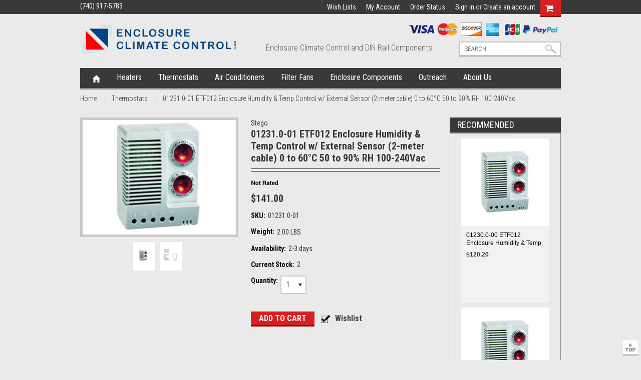

--- FILE ---
content_type: text/html; charset=UTF-8
request_url: https://www.enclosureclimatecontrol.com/01231-0-01-etf012-enclosure-humidity-temp-control-w-external-sensor-2-meter-cable-0-to-60-c-50-to-90-rh-100-240vac/
body_size: 15382
content:
<!DOCTYPE html>

<html>

<head>

    
    
    <meta name="google-site-verification" content="4pGJtJbjAx-yP8OLuxacu1LtxzQrR1LH6N7cdAM1xC4" />

    <title>Stego 01231.0-01 : ETF 012 Humidity & Temp. Control w/External Sensor(2-meter cable), SPDT, 0-60C, 50-90% RH, 100-240 VAC</title>

    <meta charset="UTF-8">
    <meta name="description" content="Stego 01231.0-01 : ETF 012 Humidity &amp; Temp. Control w/External Sensor(2-meter cable), SPDT, 0-60C, 50-90% RH, 100-240 VAC" />
    <meta name="keywords" content="Stego 01231.0-01 : ETF 012 Humidity &amp; Temp. Control w/External Sensor(2-meter cable), SPDT, 0-60C, 50-90% RH, 100-240 VAC" />
    <meta property="og:type" content="product" />
<meta property="og:title" content="01231.0-01 ETF012 Enclosure Humidity &amp; Temp Control w/ External Sensor (2-meter cable) 0 to 60°C 50 to 90% RH 100-240Vac" />
<meta property="og:description" content="Stego 01231.0-01 : ETF 012 Humidity &amp; Temp. Control w/External Sensor(2-meter cable), SPDT, 0-60C, 50-90% RH, 100-240 VAC" />
<meta property="og:image" content="https://cdn2.bigcommerce.com/server1800/9a7cf/products/762/images/1459/Electronic_Hygrotherm_ETF012__42578__27807.1442499763.350.350.JPG?c=2" />
<meta property="og:site_name" content="Enclosure Climate Control" />
<meta property="og:url" content="https://www.enclosureclimatecontrol.com/01231-0-01-etf012-enclosure-humidity-temp-control-w-external-sensor-2-meter-cable-0-to-60-c-50-to-90-rh-100-240vac/" />
<meta property="pinterest:richpins" content="enabled" />
    <link rel='canonical' href='https://www.enclosureclimatecontrol.com/01231-0-01-etf012-enclosure-humidity-temp-control-w-external-sensor-2-meter-cable-0-to-60-c-50-to-90-rh-100-240vac/' />
    
    
    
    <link href="//fonts.googleapis.com/css?family=Open+Sans:300,700" rel="stylesheet" type="text/css">

    <link rel="shortcut icon" href="https://cdn2.bigcommerce.com/server1800/9a7cf/product_images/ecc_logo.ico" />
    <meta name="viewport" content="width=device-width, initial-scale=1">
<meta name="viewport" content="width=device-width, initial-scale=1, maximum-scale=1, user-scalable=no"> 
    <script>
    //<![CDATA[
        (function(){
            // this happens before external dependencies (and dom ready) to reduce page flicker
            var node, i;
            for (i = window.document.childNodes.length; i--;) {
                node = window.document.childNodes[i];
                if (node.nodeName == 'HTML') {
                    node.className += ' javascript';
                }
            }
        })();
    //]]>
    </script>

    <link href="https://cdn9.bigcommerce.com/r-50b4fa8997ce43839fb9457331bc39687cd8345a/themes/__master/Styles/styles.css" type="text/css" rel="stylesheet" /><link href="https://cdn9.bigcommerce.com/r-7f3397d2ae83e8b48dd889540b7b618246f07f43/themes/PartsWarehouse/Styles/iselector.css" media="all" type="text/css" rel="stylesheet" />
<link href="https://cdn9.bigcommerce.com/r-7f3397d2ae83e8b48dd889540b7b618246f07f43/themes/PartsWarehouse/Styles/flexslider.css" media="all" type="text/css" rel="stylesheet" />
<link href="https://cdn9.bigcommerce.com/r-7f3397d2ae83e8b48dd889540b7b618246f07f43/themes/PartsWarehouse/Styles/slide-show.css" media="all" type="text/css" rel="stylesheet" />
<link href="https://cdn9.bigcommerce.com/r-7f3397d2ae83e8b48dd889540b7b618246f07f43/themes/PartsWarehouse/Styles/styles-slide-show.css" media="all" type="text/css" rel="stylesheet" />
<link href="https://cdn9.bigcommerce.com/r-7f3397d2ae83e8b48dd889540b7b618246f07f43/themes/PartsWarehouse/Styles/social.css" media="all" type="text/css" rel="stylesheet" />
<link href="https://cdn9.bigcommerce.com/r-7f3397d2ae83e8b48dd889540b7b618246f07f43/themes/PartsWarehouse/Styles/base-forms.css" media="all" type="text/css" rel="stylesheet" />
<link href="https://cdn9.bigcommerce.com/r-7f3397d2ae83e8b48dd889540b7b618246f07f43/themes/PartsWarehouse/Styles/styles.css" media="all" type="text/css" rel="stylesheet" />
<link href="https://cdn9.bigcommerce.com/r-50b4fa8997ce43839fb9457331bc39687cd8345a/themes/__master/Styles/white.css" media="all" type="text/css" rel="stylesheet" />
<link href="https://cdn9.bigcommerce.com/r-7f3397d2ae83e8b48dd889540b7b618246f07f43/themes/PartsWarehouse/Styles/theme.css" media="all" type="text/css" rel="stylesheet" />
<link href="https://cdn9.bigcommerce.com/r-7f3397d2ae83e8b48dd889540b7b618246f07f43/themes/PartsWarehouse/Styles/grid.css" media="all" type="text/css" rel="stylesheet" />
<link href="https://cdn1.bigcommerce.com/server1800/9a7cf/templates/__custom/Styles/custom.css?t=1583842462" media="all" type="text/css" rel="stylesheet" />
<link href="https://cdn9.bigcommerce.com/r-7f3397d2ae83e8b48dd889540b7b618246f07f43/themes/PartsWarehouse/Styles/responsive.css" media="all" type="text/css" rel="stylesheet" />
<link href="https://cdn1.bigcommerce.com/server1800/9a7cf/templates/__custom/Styles/custom.css?t=1583842462" type="text/css" rel="stylesheet" /><link href="https://cdn9.bigcommerce.com/r-098fe5f4938830d40a5d5433badac2d4c1c010f5/javascript/jquery/plugins/imodal/imodal.css" type="text/css" rel="stylesheet" /><link href="https://cdn9.bigcommerce.com/r-098fe5f4938830d40a5d5433badac2d4c1c010f5/javascript/jquery/plugins/jqzoom/css/jquery.jqzoom.css" type="text/css" rel="stylesheet" /><link href="https://cdn9.bigcommerce.com/r-098fe5f4938830d40a5d5433badac2d4c1c010f5/javascript/superfish/css/store.css" type="text/css" rel="stylesheet" /><link type="text/css" rel="stylesheet" href="https://cdn9.bigcommerce.com/r-098fe5f4938830d40a5d5433badac2d4c1c010f5/javascript/jquery/plugins/imodal/imodal.css" />

    <!-- Tell the browsers about our RSS feeds -->
    <link rel="alternate" type="application/rss+xml" title="Latest News (RSS 2.0)" href="https://www.enclosureclimatecontrol.com/rss.php?action=newblogs&amp;type=rss" />
<link rel="alternate" type="application/atom+xml" title="Latest News (Atom 0.3)" href="https://www.enclosureclimatecontrol.com/rss.php?action=newblogs&amp;type=atom" />
<link rel="alternate" type="application/rss+xml" title="New Products (RSS 2.0)" href="https://www.enclosureclimatecontrol.com/rss.php?type=rss" />
<link rel="alternate" type="application/atom+xml" title="New Products (Atom 0.3)" href="https://www.enclosureclimatecontrol.com/rss.php?type=atom" />
<link rel="alternate" type="application/rss+xml" title="Popular Products (RSS 2.0)" href="https://www.enclosureclimatecontrol.com/rss.php?action=popularproducts&amp;type=rss" />
<link rel="alternate" type="application/atom+xml" title="Popular Products (Atom 0.3)" href="https://www.enclosureclimatecontrol.com/rss.php?action=popularproducts&amp;type=atom" />


    <!-- Include visitor tracking code (if any) -->
    <!-- Start Tracking Code for analytics_googleanalytics -->

<!-- Google Tag Manager -->
<script>(function(w,d,s,l,i){w[l]=w[l]||[];w[l].push({'gtm.start':
new Date().getTime(),event:'gtm.js'});var f=d.getElementsByTagName(s)[0],
j=d.createElement(s),dl=l!='dataLayer'?'&l='+l:'';j.async=true;j.src=
'https://www.googletagmanager.com/gtm.js?id='+i+dl;f.parentNode.insertBefore(j,f);
})(window,document,'script','dataLayer','GTM-KLXMDTR');</script>
<!-- End Google Tag Manager -->
<!-- Global site tag (gtag.js) - Google Analytics -->
<script async src="https://www.googletagmanager.com/gtag/js?id=UA-21814084-1"></script>
<script>
  window.dataLayer = window.dataLayer || [];
  function gtag(){dataLayer.push(arguments);}
  gtag('js', new Date());

  gtag('config', 'UA-21814084-1');
</script>

<script>(function(w,d,t,r,u){var f,n,i;w[u]=w[u]||[],f=function(){var o={ti:"36003416"};o.q=w[u],w[u]=new UET(o),w[u].push("pageLoad")},n=d.createElement(t),n.src=r,n.async=1,n.onload=n.onreadystatechange=function(){var s=this.readyState;s&&s!=="loaded"&&s!=="complete"||(f(),n.onload=n.onreadystatechange=null)},i=d.getElementsByTagName(t)[0],i.parentNode.insertBefore(n,i)})(window,document,"script","//bat.bing.com/bat.js","uetq");</script>
<!-- Bing -->
<script>(function(w,d,t,r,u){var f,n,i;w[u]=w[u]||[],f=function(){var o={ti:"36003416"};o.q=w[u],w[u]=new UET(o),w[u].push("pageLoad")},n=d.createElement(t),n.src=r,n.async=1,n.onload=n.onreadystatechange=function(){var s=this.readyState;s&&s!=="loaded"&&s!=="complete"||(f(),n.onload=n.onreadystatechange=null)},i=d.getElementsByTagName(t)[0],i.parentNode.insertBefore(n,i)})(window,document,"script","//bat.bing.com/bat.js","uetq");</script>


<!-- End Tracking Code for analytics_googleanalytics -->

<!-- Start Tracking Code for analytics_siteverification -->

<meta name="google-site-verification" content="4pGJtJbjAx-yP8OLuxacu1LtxzQrR1LH6N7cdAM1xC4">

<!-- End Tracking Code for analytics_siteverification -->



    

    

    <script src="https://ajax.googleapis.com/ajax/libs/jquery/1.7.2/jquery.min.js"></script>
    <script src="https://cdn10.bigcommerce.com/r-098fe5f4938830d40a5d5433badac2d4c1c010f5/javascript/menudrop.js?"></script>
    <script src="https://cdn10.bigcommerce.com/r-098fe5f4938830d40a5d5433badac2d4c1c010f5/javascript/iselector.js?"></script>
    <script src="https://cdn10.bigcommerce.com/r-098fe5f4938830d40a5d5433badac2d4c1c010f5/javascript/jquery/plugins/jquery.flexslider.js"></script>
    <script src="https://cdn10.bigcommerce.com/r-098fe5f4938830d40a5d5433badac2d4c1c010f5/javascript/viewport.js?"></script>

    <!-- Theme bespoke js -->
    <script>

    </script>
    <script src="https://cdn10.bigcommerce.com/r-7f3397d2ae83e8b48dd889540b7b618246f07f43/themes/PartsWarehouse/js/matchMedia.js"></script>
    <script src="https://cdn10.bigcommerce.com/r-7f3397d2ae83e8b48dd889540b7b618246f07f43/themes/PartsWarehouse/js/common.js"></script>
    <script src="https://cdn10.bigcommerce.com/r-7f3397d2ae83e8b48dd889540b7b618246f07f43/themes/PartsWarehouse/js/jquery.autobox.js"></script>
    <script src="https://cdn10.bigcommerce.com/r-7f3397d2ae83e8b48dd889540b7b618246f07f43/themes/PartsWarehouse/js/init.js"></script>
    <script src="https://cdn10.bigcommerce.com/r-7f3397d2ae83e8b48dd889540b7b618246f07f43/themes/PartsWarehouse/js/jquery.uniform.min.js"></script>
    <script src="https://cdn10.bigcommerce.com/r-7f3397d2ae83e8b48dd889540b7b618246f07f43/themes/PartsWarehouse/js/main.js?"></script>
    <script src="https://cdn10.bigcommerce.com/r-7f3397d2ae83e8b48dd889540b7b618246f07f43/themes/PartsWarehouse/js/quicksearch.js"></script>
    <script src="https://cdn10.bigcommerce.com/r-7f3397d2ae83e8b48dd889540b7b618246f07f43/themes/PartsWarehouse/js/site.js"></script>
    
    
    
     

    
    
    <script>
    //<![CDATA[
    config.ShopPath = 'https://www.enclosureclimatecontrol.com';
    config.AppPath = '';
    config.FastCart = 1;
    var ThumbImageWidth = 175;
    var ThumbImageHeight = 175;
    //]]>
    </script>
    
<script type="text/javascript" src="https://cdn9.bigcommerce.com/r-098fe5f4938830d40a5d5433badac2d4c1c010f5/javascript/jquery/plugins/imodal/imodal.js"></script><script type="text/javascript">
(function () {
    var xmlHttp = new XMLHttpRequest();

    xmlHttp.open('POST', 'https://bes.gcp.data.bigcommerce.com/nobot');
    xmlHttp.setRequestHeader('Content-Type', 'application/json');
    xmlHttp.send('{"store_id":"100862","timezone_offset":"-4","timestamp":"2026-01-19T23:43:20.44789600Z","visit_id":"3644b19e-968c-4079-8a39-ed247a3765ce","channel_id":1}');
})();
</script>
<script src="https://www.google.com/recaptcha/api.js" async defer></script>
<script type="text/javascript" src="https://cdn9.bigcommerce.com/r-098fe5f4938830d40a5d5433badac2d4c1c010f5/javascript/jquery/plugins/jquery.form.js"></script>
<script type="text/javascript" src="https://cdn9.bigcommerce.com/r-098fe5f4938830d40a5d5433badac2d4c1c010f5/javascript/jquery/plugins/imodal/imodal.js"></script>
<script type="text/javascript" src="https://checkout-sdk.bigcommerce.com/v1/loader.js" defer></script>
<script type="text/javascript">
var BCData = {};
</script>

    
    <link href='//fonts.googleapis.com/css?family=Roboto+Condensed:400,700italic,700,400italic,300italic,300' rel='stylesheet' type='text/css'>
    <link href='//fonts.googleapis.com/css?family=Roboto+Condensed:400,700italic,700,400italic,300italic,300' rel='stylesheet' type='text/css'>

    <!--[if lt IE 9]>
    <script src="https://cdn10.bigcommerce.com/r-7f3397d2ae83e8b48dd889540b7b618246f07f43/themes/PartsWarehouse/js/html5shiv.js"></script>
    <![endif]-->
    
    <script>
        $(function(){
            $('#Header .inner').prepend('<div id="paymentMethods"><img src="https://cdn2.bigcommerce.com/server1800/9a7cf/product_images/uploaded_images/paymentoptions.png" /></div>');
        });
    </script>
    
</head>

    <body class="productPage">
		<script type="text/javascript" src="https://cdn10.bigcommerce.com/r-098fe5f4938830d40a5d5433badac2d4c1c010f5/javascript/jquery/plugins/validate/jquery.validate.js?"></script>
		<script type="text/javascript" src="https://cdn10.bigcommerce.com/r-7f3397d2ae83e8b48dd889540b7b618246f07f43/themes/PartsWarehouse/js/product.functions.js?"></script>
		<script type="text/javascript" src="https://cdn10.bigcommerce.com/r-098fe5f4938830d40a5d5433badac2d4c1c010f5/javascript/product.js?"></script>
        
<div id="DrawerMenu">
    <div class="inner">
        <div class="AccountNavigationList Moveable Panel slist" id="SideAccountNavigation">
    <h3>Site Information</h3> 
    <div class="BlockContent js-side-account-menu mobilemenuc">
        <!-- Fill with content from TopMenu -->
    </div>
</div>
<script>

(function ($, window) {
    'use strict';

    var bcTheme = window.bcTheme || {};
    bcTheme.mobile = bcTheme.mobile || {};

    var MobileAccountMenu = function MobileAccountMenu(){};

    MobileAccountMenu.prototype.init = function init ( selector ) {
        this.$element = $(selector);

       this.cloneTopMenu();   
	   $(".mobilemenuc ul").last().hide(); 
        this.setCurrencyConvertor();
        this.bindEvents();

    };

    MobileAccountMenu.prototype.cloneTopMenu = function cloneTopMenu () {
        // Cloning from top menu as Globals don't work down here.
		
        var $topMenuClone = $('.TopMenu ul').clone(),
            $phoneNumber = $('<a />', {
                'text': $('.js-drawermenu-store-phone-container').find('.phoneIcon').text(),
                'href': 'tel:' + $('.js-drawermenu-store-phone-container').find('.js-drawermenu-store-phone').text()
            });
        //Modify the cloned menu to make phone clickable and hide stuff we don't need
        $topMenuClone.find('.phoneIcon').replaceWith( $phoneNumber );
        $topMenuClone.find('.js-drawermenu-cart').remove();
        //append new menu to drawer
        this.$element.append( $topMenuClone ); 
    };

    MobileAccountMenu.prototype.setCurrencyConvertor = function setCurrencyConvertor () {
        this.$mobileCurrencyConverter = this.$element.find('.js-drawermenu-currency-converter');
        this.$mobileSelectedCurrency = this.$mobileCurrencyConverter.find('.selected-currency');
        this.$mobileCurrencyList = this.$mobileCurrencyConverter.find('.CurrencyList');
    };

    MobileAccountMenu.prototype.bindEvents = function bindEvents () {
        var that = this;

        this.$mobileSelectedCurrency.on('click', function(e) {
            e.preventDefault();
            that.$mobileSelectedCurrency.toggleClass('open');
            that.$mobileCurrencyList.toggleClass('open');
        });
    };

    bcTheme.mobile.accountMenu = new MobileAccountMenu();

    window.bcTheme = window.bcTheme || bcTheme;

}(jQuery, window));

$(function () {
    bcTheme.mobile.accountMenu.init('.js-side-account-menu');
});

</script>

        <div class="AdditionalInformationList Moveable Panel slist" id="SideAdditionalInformation">
    <h3>MAIN MENU</h3>
    <div class="BlockContent">
        <ul class="treeview">
           
        </ul>
        <ul class="pages-menu sf-menu sf-horizontal sf-js-enabled">
	<li class="home_menu"><a href="https://www.enclosureclimatecontrol.com">Home</a></li> 
		<li class=" ">
		<a href="/categories/Enclosure-Heaters/"><span>Heaters</span></a>
		
	</li> 	<li class=" ">
		<a href="/categories/Thermostats/"><span>Thermostats</span></a>
		
	</li> 	<li class=" ">
		<a href="/categories/Air-Conditioners/"><span>Air Conditioners</span></a>
		
	</li> 	<li class=" ">
		<a href="/categories/Enclosure-Filter-Fans/Filter-Fans/"><span>Filter Fans</span></a>
		
	</li> 	<li class=" ">
		<a href="/categories/DIN-Rail-Components/"><span>Enclosure Components</span></a>
		
	</li> 	<li class=" ">
		<a href="https://www.enclosureclimatecontrol.com/pages/Outreach.html"><span>Outreach</span></a>
		
	</li> 	<li class=" ">
		<a href="https://www.enclosureclimatecontrol.com/pages/About-Us.html"><span>About Us</span></a>
		
	</li> 
</ul>
    </div>
</div>

        <div class="CategoryList" id="SideCategoryList">    
    <h3>shop by Category</h3>
    <div class="BlockContent">
        <div class="SideCategoryListFlyout">
            <ul class="sf-menu sf-horizontal">
<li><a href="https://www.enclosureclimatecontrol.com/categories/Enclosure-Heaters/">Enclosure Heaters</a><ul>
<li><a href="https://www.enclosureclimatecontrol.com/categories/Enclosure-Heaters/Fan-Heater/">Fan Heater</a></li>
<li><a href="https://www.enclosureclimatecontrol.com/categories/Enclosure-Heaters/DIN-Rail-Heater-/">DIN Rail Heater </a></li>
<li><a href="https://www.enclosureclimatecontrol.com/heater-with-thermostat/">Heater w/ Thermostat</a></li>
<li><a href="https://www.enclosureclimatecontrol.com/enclosure-heater-with-humidistat/">Heater w/Humidistat</a></li>
<li><a href="https://www.enclosureclimatecontrol.com/categories/Enclosure-Heaters/Transformer-for-Fan/">Transformer for Fan</a></li>

</ul>
</li>
<li><a href="https://www.enclosureclimatecontrol.com/din-rail-power-supply/">DIN Rail Power Supply</a><ul>
<li><a href="https://www.enclosureclimatecontrol.com/single-phase-din-rail-power-supply/">Single Phase </a></li>
<li><a href="https://www.enclosureclimatecontrol.com/three-phase-din-rail-power-supply/">Three Phase</a></li>

</ul>
</li>
<li><a href="https://www.enclosureclimatecontrol.com/encoder-frequency-serial-interface-devices/">Encoder Frequency Serial Interface Devices</a></li>
<li><a href="https://www.enclosureclimatecontrol.com/categories/Enclosure-Heaters/Explosion-Proof-Heater/">Explosion Proof Heater</a></li>
<li><a href="https://www.enclosureclimatecontrol.com/categories/EnclosureThermostats/">Thermostats</a><ul>
<li><a href="https://www.enclosureclimatecontrol.com/categories/Thermostats/DIN-Rail-Thermostat/">DIN Rail Thermostat</a></li>
<li><a href="https://www.enclosureclimatecontrol.com/categories/Thermostats/Cooling-Thermostat/">Cooling Thermostat</a></li>
<li><a href="https://www.enclosureclimatecontrol.com/dual-thermostat/">Dual Thermostat</a></li>
<li><a href="https://www.enclosureclimatecontrol.com/categories/Thermostats/Heating-Thermostat/">Heating Thermostat</a></li>
<li><a href="https://www.enclosureclimatecontrol.com/categories/Thermostats/DIN-Rail-Humidistat/">DIN Rail Humidistat</a></li>
<li><a href="https://www.enclosureclimatecontrol.com/categories/Thermostats/DIN-Rail-Hygrostat/">DIN Rail Hygrostat</a></li>
<li><a href="https://www.enclosureclimatecontrol.com/categories/Thermostats/Inline-Thermostat/">Inline Thermostat</a></li>
<li><a href="https://www.enclosureclimatecontrol.com/categories/Thermostats/Explosion-Proof/">Explosion Proof</a></li>
<li><a href="https://www.enclosureclimatecontrol.com/categories/Thermostats/DIN-Rail-Electronic-Relay/">DIN Rail Electronic Relay</a></li>

</ul>
</li>
<li><a href="https://www.enclosureclimatecontrol.com/categories/Enclosure-Filter-Fans/">Enclosure Filter Fans</a><ul>
<li><a href="https://www.enclosureclimatecontrol.com/new-category/">12Vdc Filter Fan</a></li>
<li><a href="https://www.enclosureclimatecontrol.com/48vdc-filter-fan/">48Vdc Filter Fan</a></li>
<li><a href="https://www.enclosureclimatecontrol.com/24vdc-filter-fan/">24Vdc Filter Fan</a></li>
<li><a href="https://www.enclosureclimatecontrol.com/6x6-filter-fan/">6&quot;x6&quot; Filter Fan</a></li>
<li><a href="https://www.enclosureclimatecontrol.com/categories/Enclosure-Filter-Fans/4x4%22-Filter-Fan/">4x4&quot; Filter Fan</a></li>
<li><a href="https://www.enclosureclimatecontrol.com/categories/Enclosure-Filter-Fans/10x10%22-Filter-Fan/">10x10&quot; Filter Fan</a></li>
<li><a href="https://www.enclosureclimatecontrol.com/categories/Enclosure-Filter-Fans/12x12%22-Filter-Fan/">12x12&quot; Filter Fan</a></li>
<li><a href="https://www.enclosureclimatecontrol.com/categories/Enclosure-Filter-Fans/8x8%22-Filter-Fan/">8x8&quot; Filter Fan</a></li>
<li><a href="https://www.enclosureclimatecontrol.com/categories/Enclosure-Filter-Fans/14x14%22-Filter-Fan/">14x14&quot; Filter Fan</a></li>
<li><a href="https://www.enclosureclimatecontrol.com/categories/Enclosure-Filter-Fans/19%22-Rack-Mount/">19&quot; Rack Mount</a></li>
<li><a href="https://www.enclosureclimatecontrol.com/categories/Enclosure-Filter-Fans/5x5%22-Filter-Fan/">5x5&quot; Filter Fan</a></li>
<li><a href="https://www.enclosureclimatecontrol.com/categories/Enclosure-Filter-Fans/7x7%22-Filter-Fan/">7x7&quot; Filter Fan</a></li>
<li><a href="https://www.enclosureclimatecontrol.com/categories/Enclosure-Filter-Fans/Screw-Mount-Fan/">Screw Mount Fan</a></li>
<li><a href="https://www.enclosureclimatecontrol.com/categories/Enclosure-Filter-Fans/Snap%252din-Filter-Fan/">Snap-in Filter Fan</a></li>
<li><a href="https://www.enclosureclimatecontrol.com/categories/Enclosure-Filter-Fans/Filter-Fans/">Filter Fans</a></li>

</ul>
</li>
<li><a href="https://www.enclosureclimatecontrol.com/categories/Enclosure-Heaters/Convection-Heater/">Convection Heater</a></li>
<li><a href="https://www.enclosureclimatecontrol.com/categories/Enclosure-Filter-Fans/Exhaust-Filters/">Exhaust Filters</a></li>
<li><a href="https://www.enclosureclimatecontrol.com/categories/Air-Conditioners/">Air Conditioners</a><ul>
<li><a href="https://www.enclosureclimatecontrol.com/vortex-enclosure-coolers/">Vortex Enclosure Coolers</a></li>
<li><a href="https://www.enclosureclimatecontrol.com/wearable-ac/">Wearable AC</a></li>
<li><a href="https://www.enclosureclimatecontrol.com/categories/Air-Conditioners/Wall-Mount/">Wall Mount</a></li>
<li><a href="https://www.enclosureclimatecontrol.com/categories/Air-Conditioners/Slim-Wall-Mount/">Slim Wall Mount</a></li>
<li><a href="https://www.enclosureclimatecontrol.com/categories/Air-Conditioners/Top-Mount/">Top Mount</a></li>

</ul>
</li>
<li><a href="https://www.enclosureclimatecontrol.com/categories/DIN-Rail-Outlet/">DIN Rail Outlet</a><ul>
<li><a href="https://www.enclosureclimatecontrol.com/outlet-w/">Outlet w</a></li>
<li><a href="https://www.enclosureclimatecontrol.com/categories/DIN-Rail-Outlet/US-Outlet/">US Outlet</a></li>
<li><a href="https://www.enclosureclimatecontrol.com/categories/DIN-Rail-Outlet/Outlet-German/">Outlet German</a></li>
<li><a href="https://www.enclosureclimatecontrol.com/categories/DIN-Rail-Outlet/UK-Outlet/">UK Outlet</a></li>
<li><a href="https://www.enclosureclimatecontrol.com/categories/DIN-Rail-Outlet/Outlet-France/">Outlet France</a></li>
<li><a href="https://www.enclosureclimatecontrol.com/categories/DIN-Rail-Outlet/Swiss-Outlet/">Swiss Outlet</a></li>
<li><a href="https://www.enclosureclimatecontrol.com/categories/DIN-Rail-Outlet/Outlet-Italy/">Outlet Italy</a></li>
<li><a href="https://www.enclosureclimatecontrol.com/categories/DIN-Rail-Outlet/Outlet-w%7B47%7D-Fuse/">Outlet w/ Fuse</a></li>

</ul>
</li>
<li><a href="https://www.enclosureclimatecontrol.com/categories/Enclosure-Lights/">Enclosure Lights</a><ul>
<li><a href="https://www.enclosureclimatecontrol.com/categories/Enclosure-Lights/LED-Enclosure-Light/">LED Enclosure Light</a></li>
<li><a href="https://www.enclosureclimatecontrol.com/enclosure-light-on-off-switch/">Light On/Off Switch</a></li>
<li><a href="https://www.enclosureclimatecontrol.com/categories/Enclosure-Lights/Light-Motion-Sensor/">Light Motion Sensor</a></li>
<li><a href="https://www.enclosureclimatecontrol.com/categories/Enclosure-Lights/Light-Accessories/">Light Accessories</a></li>
<li><a href="https://www.enclosureclimatecontrol.com/enclosure-light-with-outlet/">Light w/ Outlet</a></li>
<li><a href="https://www.enclosureclimatecontrol.com/categories/Enclosure-Lights/Light-Magnet-Mount/">Light Magnet Mount</a></li>
<li><a href="https://www.enclosureclimatecontrol.com/categories/Enclosure-Lights/19%22-Rack-Mount/">19&quot; Rack Mount</a></li>

</ul>
</li>
<li><a href="https://www.enclosureclimatecontrol.com/categories/DIN-Rail-Components/">DIN Rail Components</a><ul>
<li><a href="https://www.enclosureclimatecontrol.com/categories/DIN-Rail-Components/DIN-Rail-Outlets/">DIN Rail Outlets</a></li>
<li><a href="https://www.enclosureclimatecontrol.com/categories/DIN-Rail-Components/Power-Supplies/">Power Supplies</a></li>
<li><a href="https://www.enclosureclimatecontrol.com/categories/DIN-Rail-Components/Enclosure-Lights/">Enclosure Lights</a></li>
<li><a href="https://www.enclosureclimatecontrol.com/categories/DIN-Rail-Components/Mini-Circuit-Breakers/">Mini Circuit Breakers</a></li>
<li><a href="https://www.enclosureclimatecontrol.com/categories/DIN-Rail-Components/DIN-Rail-Fuse-Holders/">DIN Rail Fuse Holders</a></li>
<li><a href="https://www.enclosureclimatecontrol.com/categories/DIN-Rail-Components/Disconnect-Switches/">Disconnect Switches</a></li>
<li><a href="https://www.enclosureclimatecontrol.com/categories/DIN-Rail-Components/Ethernet-Switches/">Ethernet Switches</a></li>
<li><a href="https://www.enclosureclimatecontrol.com/categories/DIN-Rail-Components/Ethernet-to-Serial-Converter/">Ethernet to Serial Converter</a></li>

</ul>
</li>
<li><a href="https://www.enclosureclimatecontrol.com/din-rail-fuse-holder/">DIN Rail Fuse Holder</a></li>
<li><a href="https://www.enclosureclimatecontrol.com/categories/Enclosure-Components/">Enclosure Components</a></li>

</ul>

        </div>
    </div>
</div>
        <div class="BrandList Moveable Panel slist" id="SideShopByBrand" style="display: ">
    <h3>Shop by brand</h3>
    <div class="BlockContent">
        <ul class="treeview">
            <li><a href="https://www.enclosureclimatecontrol.com/brands/Stego.html">Stego</a></li><li><a href="https://www.enclosureclimatecontrol.com/brands/Vortec.html">Vortec</a></li><li><a href="https://www.enclosureclimatecontrol.com/brands/DBK.html">DBK</a></li><li><a href="https://www.enclosureclimatecontrol.com/brands/Motrona.html">Motrona</a></li><li><a href="https://www.enclosureclimatecontrol.com/brands/Genesis-Automation.html">Genesis Automation</a></li><li><a href="https://www.enclosureclimatecontrol.com/brands/Stulz-Cosmotec.html">Stulz Cosmotec</a></li><li><a href="https://www.enclosureclimatecontrol.com/brands/ETI.html">ETI</a></li><li><a href="https://www.enclosureclimatecontrol.com/brands/Salzer.html">Salzer</a></li>
            <li><a href="https://www.enclosureclimatecontrol.com/brands/">View all brands</a></li>
        </ul>
    </div>
</div>
        <div class="Block Moveable Panel" id="SideCategoryShopByPrice" style="display:none;"></div>
        
        
         <h3>CONNECT WITH US</h3>
         <ul>
         	<li><a href="/blog/">VISIT OUR BLOG</a></li>
         </ul>
        <div class="Block Moveable Panel" id="SocialLinks" style="display:none;"></div>

    </div>
</div>
<script>
//<![CDATA[
    $(function(){

        //Drawer Subnavigation Accordion
        $('#DrawerMenu li ul').addClass('drawer-subcat');
        $('#DrawerMenu .drawer-subcat').prev('a').after('<span class="subcat-expand"></span>');
        $('#DrawerMenu .subcat-expand').click(function(){
            $(this).next('.drawer-subcat').toggleClass('expanded');
            $(this).toggleClass('subcat-expanded');
        });

    });
//]]>
</script>


        <div class="page">
            <div class="header">
    <div class="inner">

        <div id="AjaxLoading">
            <div class="ajax-loader">
                <img src="https://cdn10.bigcommerce.com/r-7f3397d2ae83e8b48dd889540b7b618246f07f43/themes/PartsWarehouse/images/loader.png" alt="" />&nbsp;Loading... Please wait...
            </div>
        </div>

        
        
<div class="TopMenu">
    <div class="inner">
        <div class="js-drawermenu-store-phone-container">
             (740) 917-5783
        </div>
        <div class="last CartLink js-drawermenu-cart" style="display:">
            <a href="/cart.php" title="View Cart"> <i class="icon" title="View Cart">&nbsp;</i></a><a href="https://www.enclosureclimatecontrol.com/cart.php" title="View Cart"><span></span></a>
        </div>
        <a href="javascript:void(0);" class="toggle-menu"><span></span><span></span><span></span></a>
        <ul style="display:">            
            <li style="display:none" class="HeaderLiveChat">
                
            </li>             
            
            <li style="display:" class="wishLink">
            
            <a href="https://www.enclosureclimatecontrol.com/wishlist.php">Wish Lists</a>
            </li>
            <li style="display:" class="First"> 
                <a href="https://www.enclosureclimatecontrol.com/account.php">My Account</a>
            </li>
            <li>
                <a href="/account.php?action=order_status">Order Status</a>
            </li>
            <li style="display:">
                <div><a href='https://www.enclosureclimatecontrol.com/login.php' onclick=''>Sign in</a> or <a href='https://www.enclosureclimatecontrol.com/login.php?action=create_account' onclick=''>Create an account</a></div>
            </li>
            <li class="js-drawermenu-currency-converter" style="display:none;">
                <div class="currency-converter">
                    <p>All prices are in <a href="#">All prices are in <span title='Default Currency'>USD</span></a></p>
                    <div class="Block Moveable Panel" id="SideCurrencySelector" style="display:none;"></div>
                </div>
            </li>
        </ul>
        
    </div>
</div>
 
        <div id="Header">
            <div class="inner">
                <div id="ToggleMenu">
                    Menu
                </div>
                <div class="header-logo">
                    <a href="https://www.enclosureclimatecontrol.com/"><img src="/product_images/ecc_logo.png" border="0" id="LogoImage" alt="Enclosure Climate Control" /></a>

                </div>               
                <div class="responsive_tagline">
                	 <div class="header_mid">
                    Enclosure Climate Control and DIN Rail Components
                </div>
                </div>
                <!--<div class="TopMenu"> 
                      
                </div> -->
                <div class="header-secondary">
                    <div id="SearchForm" class="cf">
	<form action="https://www.enclosureclimatecontrol.com/search.php" method="get" onsubmit="return check_small_search_form()">
		<label for="search_query">Search</label>
		<input type="text" name="search_query" id="search_query" class="Textbox autobox" value="Search" />		
		<input type="submit" class="Button" value="" name="Search" title="Search" />
	</form>
</div>

<script type="text/javascript">
	var QuickSearchAlignment = 'right';
	var QuickSearchWidth = '390px';
	lang.EmptySmallSearch = "You forgot to enter some search keywords.";
	// uniform() is deprecated in Blueprint theme; remove binding below when removing uniform
	$(document).ajaxComplete(function() {
		$('input[type=checkbox], select').not('.UniApplied').uniform();
	});
</script>										
                </div>
                 <div class="header_mid">
                    Enclosure Climate Control and DIN Rail Components
                </div>
                <div class="HeaderCart" id="CartContent">
    <a href="/cart.php"><img src="https://cdn10.bigcommerce.com/r-7f3397d2ae83e8b48dd889540b7b618246f07f43/themes/PartsWarehouse/images/cart_ic.png" class="HeaderCartIc" alt="" /> <img src="https://cdn10.bigcommerce.com/r-7f3397d2ae83e8b48dd889540b7b618246f07f43/themes/PartsWarehouse/images/cart_ic1.png" class="HeaderCartIc1" alt="" /></a>
    <span class="HeaderCartRow"> 
        <a href="/cart.php"><span class="HeaderCartQty"> item </span></a>
        <span class="HeaderCartQtyCopy">
      	    
        </span>
   </span>
</div> 
            </div>
        </div>
        
<script>
jQuery(document).ready(function(){

var itms = '';
var cartHTML = jQuery("#CartContent").html();
var cartAmount = jQuery(cartHTML).find("#tot strong").html();
jQuery("#cartText").html( itms + ' � ' + cartAmount ); 

});



var qtydiv=jQuery(".HeaderCartQtyCopy #SideCartContents .HeaderCartCol strong").html();
if(qtydiv==null || qtydiv=='null'){
	qtydiv=0;
}
jQuery(".HeaderCartQty").html(qtydiv+jQuery(".HeaderCartQty").html());
var divprice=jQuery(".HeaderCartQtyCopy #SideCartContents .HeaderCartCol1 strong").html();
if(divprice==null || divprice=='null'){
	divprice='�0.00';
}
jQuery(".HeaderCartQty").html(jQuery(".HeaderCartQty").html()+''+divprice+'');   
 

</script>   
        <div class="PageMenu">
            <div class="inner">
                <ul class="pages-menu sf-menu sf-horizontal sf-js-enabled">
	<li class="home_menu"><a href="https://www.enclosureclimatecontrol.com">Home</a></li> 
		<li class=" ">
		<a href="/categories/Enclosure-Heaters/"><span>Heaters</span></a>
		
	</li> 	<li class=" ">
		<a href="/categories/Thermostats/"><span>Thermostats</span></a>
		
	</li> 	<li class=" ">
		<a href="/categories/Air-Conditioners/"><span>Air Conditioners</span></a>
		
	</li> 	<li class=" ">
		<a href="/categories/Enclosure-Filter-Fans/Filter-Fans/"><span>Filter Fans</span></a>
		
	</li> 	<li class=" ">
		<a href="/categories/DIN-Rail-Components/"><span>Enclosure Components</span></a>
		
	</li> 	<li class=" ">
		<a href="https://www.enclosureclimatecontrol.com/pages/Outreach.html"><span>Outreach</span></a>
		
	</li> 	<li class=" ">
		<a href="https://www.enclosureclimatecontrol.com/pages/About-Us.html"><span>About Us</span></a>
		
	</li> 
</ul>
            </div>
        </div>

    </div>
</div>

            <div class="main">
                <div class="inner">
                    
                    <div class="Block Moveable Panel Breadcrumb" id="ProductBreadcrumb" >
	<ul>
	<li><a href="https://www.enclosureclimatecontrol.com">Home</a></li><li><a href="https://www.enclosureclimatecontrol.com/categories/EnclosureThermostats/">Thermostats</a></li><li>01231.0-01 ETF012 Enclosure Humidity &amp; Temp Control w/ External Sensor (2-meter cable) 0 to 60°C 50 to 90% RH 100-240Vac</li>
</ul>

</div>

                    <link rel="stylesheet" type="text/css" href="https://cdn10.bigcommerce.com/r-098fe5f4938830d40a5d5433badac2d4c1c010f5/javascript/jquery/themes/cupertino/ui.all.css?" />
<link rel="stylesheet" type="text/css" media="screen" href="https://cdn9.bigcommerce.com/r-50b4fa8997ce43839fb9457331bc39687cd8345a/themes/__master/Styles/product.attributes.css?" />
<script type="text/javascript" src="https://cdn9.bigcommerce.com/r-098fe5f4938830d40a5d5433badac2d4c1c010f5/javascript/jquery/plugins/jqueryui/1.8.18/jquery-ui.min.js"></script>
<script type="text/javascript" src="https://cdn10.bigcommerce.com/r-098fe5f4938830d40a5d5433badac2d4c1c010f5/javascript/jquery/plugins/jquery.form.js?"></script>
<script type="text/javascript" src="https://cdn10.bigcommerce.com/r-098fe5f4938830d40a5d5433badac2d4c1c010f5/javascript/product.attributes.js?"></script>
<script type="text/javascript" src="https://cdn10.bigcommerce.com/r-098fe5f4938830d40a5d5433badac2d4c1c010f5/javascript/jquery/plugins/jCarousel/jCarousel.js?"></script>
<link rel="stylesheet" type="text/css" href="https://cdn10.bigcommerce.com/r-7f3397d2ae83e8b48dd889540b7b618246f07f43/themes/PartsWarehouse/js/cloudzoom/cloudzoom.css?" />
<script type="text/javascript" src="https://cdn10.bigcommerce.com/r-7f3397d2ae83e8b48dd889540b7b618246f07f43/themes/PartsWarehouse/js/cloudzoom/cloudzoom.js?"></script>
<script type="text/javascript">//<![CDATA[
    var ZoomImageURLs = new Array();
    
                        ZoomImageURLs[0] = "https:\/\/cdn2.bigcommerce.com\/server1800\/9a7cf\/products\/762\/images\/1459\/Electronic_Hygrotherm_ETF012__42578__27807.1442499763.1280.1280.JPG?c=2";
                    
                        ZoomImageURLs[1] = "https:\/\/cdn2.bigcommerce.com\/server1800\/9a7cf\/products\/762\/images\/1460\/5c810a3d35__76599__41640.1442499764.1280.1280.gif?c=2";
                    
//]]></script>

<script type="text/javascript">//<![CDATA[
var ThumbURLs = new Array();
var ProductImageDescriptions = new Array();
var CurrentProdThumbImage = 0;
var ShowVariationThumb =false;
var ProductThumbWidth = 350;
var ProductThumbHeight =  350;
var ProductMaxZoomWidth = 1280;
var ProductMaxZoomHeight =  1280;
var ProductTinyWidth = 40;
var ProductTinyHeight =  53;


                        ThumbURLs[0] = "https:\/\/cdn2.bigcommerce.com\/server1800\/9a7cf\/products\/762\/images\/1459\/Electronic_Hygrotherm_ETF012__42578__27807.1442499763.350.350.JPG?c=2";
                        ProductImageDescriptions[0] = "01231.0-01 Enclosure Humidity Temp Control 0 to 60C 50 to 90 RH";
                    
                        ThumbURLs[1] = "https:\/\/cdn2.bigcommerce.com\/server1800\/9a7cf\/products\/762\/images\/1460\/5c810a3d35__76599__41640.1442499764.350.350.gif?c=2";
                        ProductImageDescriptions[1] = "01231.0-01 Enclosure Humidity Temp Control 0 to 60C 50 to 90 RH";
                    

//Don't enable Cloud Zoom (product image zoom) on touch device
//Mouseenter/Mouseover events are not ideal for touch devices
//for more info search for this code in /script/main.js
if (('ontouchstart' in window) || (navigator.msMaxTouchPoints > 0)){
    var ShowImageZoomer = false;
} else {
    var ShowImageZoomer = 1;
}

var productId = 762;
//]]></script>

<div class="Block Moveable Panel PrimaryProductDetails no-ptop" id="ProductDetails">
    <div class="BlockContent">
        
        <!-- left-content -->
      <div class="product_details_page"> 
        <div class="left-content">
            <div class="ProductThumb" style="">
                <script type="text/javascript"
 src="https://cdn10.bigcommerce.com/r-098fe5f4938830d40a5d5433badac2d4c1c010f5/javascript/jquery/plugins/fancybox/fancybox.js?"></script>

<link rel="stylesheet" type="text/css"
 href="https://cdn10.bigcommerce.com/r-098fe5f4938830d40a5d5433badac2d4c1c010f5/javascript/jquery/plugins/fancybox/fancybox.css"
 media="screen" />

<div id="LightBoxImages" style="display: none;"><!--  -->
<a class="iframe"
 href="https://www.enclosureclimatecontrol.com/productimage.php?product_id=762"></a>
</div>

<script type="text/javascript">
	//<![CDATA[
	var originalImages = '';
	function showProductImageLightBox(TargetedImage) {
		var currentImage=0;
		if(TargetedImage) {
			currentImage = TargetedImage;
		} else if(CurrentProdThumbImage!='undefined'){
			currentImage = CurrentProdThumbImage;
		}
		if(ShowVariationThumb) {
			var url = "https://www.enclosureclimatecontrol.com/productimage.php?product_id=762&image_rule_id=" + encodeURIComponent(ShowVariationThumb);
		} else {
			var url = "https://www.enclosureclimatecontrol.com/productimage.php?product_id=762&current_image="+currentImage;
		}
		$('#LightBoxImages a').attr("href", url);

		initProductLightBox();

		$('#LightBoxImages a').trigger('click');
	}

	function initProductLightBox() {

		var w = $(window).width();
		var h = $(window).height();

		// tiny image box width plus 3 px margin, times the number of tiny images, plus the arrows width
		var carouselWidth = (44 + 3) * Math.min(10, 3) + 70;

		//the width of the prev and next link
		var navLinkWidth = 250;

		var requiredNavWidth = Math.max(carouselWidth, navLinkWidth);

		// calculate the width of the widest image after resized to fit the screen.
		// 200 is the space betewn the window frame and the light box frame.
		var wr = Math.min(w-200, 1280) / 1280;
		var hr = Math.min(h-200, 1024) / 1024;

		var r = Math.min(wr, hr);

		var imgResizedWidth = Math.round(r * 1280);
		var imgResizedHeight = Math.round(r * 1024);

		//calculate the width required for lightbox window
		var horizontalPadding = 100;
		var width = Math.min(w-100, Math.max(requiredNavWidth, imgResizedWidth+ horizontalPadding));
		var height = h-100;

		$('#LightBoxImages a').fancybox({
			'frameWidth'	: width,
			'frameHeight'	: height,
			callbackOnStart : function(){
   $('.zoomPad').css('z-index',0);
           },
           callbackOnClose : function(){
               $('.zoomPad').css('z-index',90);
           }
		});
	}

	$(document).ready(function() { originalImages = $('#LightBoxImages').html(); });
	//]]>
</script>

                <div class="ProductThumbImage" style="height:350px;">
	<a rel="prodImage" style="margin:auto;" href="https://cdn2.bigcommerce.com/server1800/9a7cf/products/762/images/1459/Electronic_Hygrotherm_ETF012__42578__27807.1442499763.1280.1280.JPG?c=2"  onclick="showProductImageLightBox(); return false; return false;">
		<img class="cloudzoom" src="https://cdn2.bigcommerce.com/server1800/9a7cf/products/762/images/1459/Electronic_Hygrotherm_ETF012__42578__27807.1442499763.350.350.JPG?c=2" alt="01231.0-01 Enclosure Humidity Temp Control 0 to 60C 50 to 90 RH" title="01231.0-01 Enclosure Humidity Temp Control 0 to 60C 50 to 90 RH" />
	</a>
    <img class="product_zoom_icon" src="https://cdn10.bigcommerce.com/r-7f3397d2ae83e8b48dd889540b7b618246f07f43/themes/PartsWarehouse/images/zoom_icon.png" alt="" />
</div>
                <div class="ImageCarouselBox" style="">
                    <a id="ImageScrollPrev" class="prev" href="#"><img src="https://cdn10.bigcommerce.com/r-7f3397d2ae83e8b48dd889540b7b618246f07f43/themes/PartsWarehouse/images/LeftArrow.png" alt="" width="20" height="20" /></a>
                    <div class="ProductTinyImageList">
                        <ul>
                            <li style = "height:57px; width:44px;"  onclick="showProductImageLightBox(0); return false;" onmouseover="showProductThumbImage(0, this)" id="TinyImageBox_0">
	<div class="TinyOuterDiv" style = "height:53px; width:40px;">
		<div style = "height:53px; width:40px;">
			<a href="javascript:void(0);" rel='{"gallery": "prodImage", "smallimage": "https://cdn2.bigcommerce.com/server1800/9a7cf/products/762/images/1459/Electronic_Hygrotherm_ETF012__42578__27807.1442499763.350.350.JPG?c=2", "largeimage": "https://cdn2.bigcommerce.com/server1800/9a7cf/products/762/images/1459/Electronic_Hygrotherm_ETF012__42578__27807.1442499763.1280.1280.JPG?c=2"}'><img id="TinyImage_0" style="padding-top:15px;" width="30" height="22" src="https://cdn2.bigcommerce.com/server1800/9a7cf/products/762/images/1459/Electronic_Hygrotherm_ETF012__42578__27807.1442499763.40.53.JPG?c=2" alt="01231.0-01 Enclosure Humidity Temp Control 0 to 60C 50 to 90 RH" title="01231.0-01 Enclosure Humidity Temp Control 0 to 60C 50 to 90 RH" /></a>
		</div>
	</div>
</li><li style = "height:57px; width:44px;"  onclick="showProductImageLightBox(1); return false;" onmouseover="showProductThumbImage(1, this)" id="TinyImageBox_1">
	<div class="TinyOuterDiv" style = "height:53px; width:40px;">
		<div style = "height:53px; width:40px;">
			<a href="javascript:void(0);" rel='{"gallery": "prodImage", "smallimage": "https://cdn2.bigcommerce.com/server1800/9a7cf/products/762/images/1460/5c810a3d35__76599__41640.1442499764.350.350.gif?c=2", "largeimage": "https://cdn2.bigcommerce.com/server1800/9a7cf/products/762/images/1460/5c810a3d35__76599__41640.1442499764.1280.1280.gif?c=2"}'><img id="TinyImage_1" style="padding-top:14px;" width="30" height="24" src="https://cdn2.bigcommerce.com/server1800/9a7cf/products/762/images/1460/5c810a3d35__76599__41640.1442499764.40.53.gif?c=2" alt="01231.0-01 Enclosure Humidity Temp Control 0 to 60C 50 to 90 RH" title="01231.0-01 Enclosure Humidity Temp Control 0 to 60C 50 to 90 RH" /></a>
		</div>
	</div>
</li>
                        </ul>
                    </div>
                    <a id="ImageScrollNext" class="next" href="#"><img src="https://cdn10.bigcommerce.com/r-7f3397d2ae83e8b48dd889540b7b618246f07f43/themes/PartsWarehouse/images/RightArrow.png" alt="" width="20" height="20" /></a>
                </div>
                <div style="display:none;" class="SeeMorePicturesLink">
                    <a href="#" onclick="showProductImageLightBox(); return false; return false;" class="ViewLarger">See 1 more picture</a>
                </div>
            </div>
           <!--  -->
        </div>
        <!-- Product Details Content -->
        <div class="ProductMain">
            <div class="ProductDetailsGrid">
                <div class="DetailRow">
                    <div class="Value" style="display: ">
                        <h4 class="BrandName"><a  href="https://www.enclosureclimatecontrol.com/brands/Stego.html">Stego</a></h4>
                    </div>
                    
                    <h1>01231.0-01 ETF012 Enclosure Humidity &amp; Temp Control w/ External Sensor (2-meter cable) 0 to 60°C 50 to 90% RH 100-240Vac</h1>
                    
                </div>
                <div class="DetailRow RatingRowMn">
                    <div class="Value">
                        <span>
                            <img  src="https://cdn10.bigcommerce.com/r-7f3397d2ae83e8b48dd889540b7b618246f07f43/themes/PartsWarehouse/images/IcoRating0.png" alt="" />
                            <span style="display:none">
                                <a href="#ProductReviews" onclick="">
                                    
                                </a>
                            </span>
                        </span>
                    </div>
                </div>
                <div class="DetailRow PriceRow p-price" style="">
                    <div class="Value">
                        <span class="ProductPrice retail-product-price"></span>
                        <span class="ProductPrice VariationProductPrice">$141.00</span>
                    </div>
                </div>
                <div class="s-price">
                     
                </div>
            </div>
            <div class="clear">

            
</div>
            <div class="clear"></div>

            
<div class="Panel" id="ProductTabs">
	<script type="text/javascript">
		lang.Description = 'Description';
		lang.Warranty = 'Warranty';
		lang.OtherDetails = 'Other Details';
		lang.ProductTags = 'Tags';
		lang.SimilarProducts = 'Similar Products';
		lang.Reviews = 'Reviews';
		lang.OtherProducts = 'Other Products';
		lang.ProductVideos = 'Product Videos';
		lang.SimilarProductsByCustomerViews = 'Also Viewed';
	</script>
	
	<!-- Remove the code from here to create the no product tabs version of the product page
		<ul class="TabNav" id="ProductTabsList">
		</ul>
		<script language="javascript" type="text/javascript">//<![CDATA[
			var HideProductTabs = 0;
		//]]></script>
	 -->
</div>


            <div class="productAddToCartRight">
<form method="post" action="https://www.enclosureclimatecontrol.com/cart.php" onsubmit="return check_add_to_cart(this, false) "  enctype="multipart/form-data" id="productDetailsAddToCartForm">
	<input type="hidden" name="action" value="add" />
	<input type="hidden" name="product_id" value="762" />
	<input type="hidden" name="variation_id" class="CartVariationId" value="" />
	<input type="hidden" name="currency_id" value="" />
	<div class="ProductDetailsGrid ProductAddToCart">

		<!-- details grid -->

		<div class="DetailRow ProductSKU" style="display: ">
			<div class="Label">SKU:</div>
			<div class="Value">
				<span class="VariationProductSKU">
					01231.0-01
				</span>
			</div>
		</div>

		<div class="DetailRow" style="display: none">
			<div class="Label">Vendor:</div>
			<div class="Value">
				
			</div>
		</div>

		<div class="DetailRow" style="display: none">
			<div class="Label">Condition:</div>
			<div class="Value">
				
			</div>
		</div>

		<div class="DetailRow" style="display: ">
			<div class="Label">Weight:</div>
			<div class="Value">
				<span class="VariationProductWeight">
					2.00 LBS
				</span>
			</div>
		</div>

		<div class="DetailRow" style="display: ">
			<div class="Label">Availability:</div>
			<div class="Value">
				2-3 days
			</div>
		</div>

		<div class="DetailRow shipping" style="display: none">
			<div class="Label">Shipping:</div>
			<div class="Value">
				
			</div>
		</div>

		<div class="DetailRow" style="display:none;">
			<div class="Label">Minimum Purchase:</div>
			<div class="Value">
				 unit(s)
			</div>
		</div>

		<div class="DetailRow" style="display:none;">
			<div class="Label">Maximum Purchase:</div>
			<div class="Value">
				 unit(s)
			</div>
		</div>

		<div class="DetailRow InventoryLevel" style="">
			<div class="Label">Current Stock:</div>
			<div class="Value">
				<span class="VariationProductInventory">
					2
				</span>
			</div>
		</div>

		<div class="DetailRow" style="display: none">
			<div class="Label">Gift Wrapping:</div>
			<div class="Value">
				
			</div>
		</div>

		<!-- details grid -->

		

		<div class="ProductOptionList">
			
		</div>

		<div class="productAttributeList" style="display:none;">
			
		</div>

		

		<div class="DetailRow qty" style="display: ">
			<div class="Label QuantityInput">Quantity:</div>
			<div class="Value AddCartButton">
				<select id="qty_" name="qty[]" class="quantityInput" style="">
    
	<option selected="selected" value="1">1</option>
	<option  value="2">2</option>
	<option  value="3">3</option>
	<option  value="4">4</option>
	<option  value="5">5</option>
	<option  value="6">6</option>
	<option  value="7">7</option>
	<option  value="8">8</option>
	<option  value="9">9</option>
	<option  value="10">10</option>
	<option  value="11">11</option>
	<option  value="12">12</option>
	<option  value="13">13</option>
	<option  value="14">14</option>
	<option  value="15">15</option>
	<option  value="16">16</option>
	<option  value="17">17</option>
	<option  value="18">18</option>
	<option  value="19">19</option>
	<option  value="20">20</option>
	<option  value="21">21</option>
	<option  value="22">22</option>
	<option  value="23">23</option>
	<option  value="24">24</option>
	<option  value="25">25</option>
	<option  value="26">26</option>
	<option  value="27">27</option>
	<option  value="28">28</option>
	<option  value="29">29</option>
	<option  value="30">30</option>
	
</select>
			</div>
		</div>

		<div class="OutOfStockMessage InfoMessage" style="display: none;">
			
		</div>

		<div class="addto">
			<div class="InfoMessage" style="display: none;">
				<a href="#" onclick="$.iModal({data: $('#ProductDetailsBulkDiscountThickBox').html(), width: 600}); return false;">
					Buy in bulk and save
				</a>
			</div>

			<div class="BulkDiscount" style="display: ">
				
					<input type="submit" class="btn add-to-cart" value="Add To Cart" />
				
			</div>

			<!-- Add to Wishlist -->
			<div style="display:" id="SideProductAddToWishList" class="Block Moveable Panel AddToWishlistLink">
                <input value="Wishlist" type="button" class="btn alt wishTrigger" title="Add to Wish List" />
			</div>
            <div class="CompareRowMn">
            	<a href="/compare/">Compare</a>
            </div>

			<!-- //Custom Add to Wishlist -->
		</div><!-- addto -->
	</div>
</form>
 

<!-- Add to Wishlist -->

<div class="Block Moveable Panel AddToWishlistLink" id="SideProductAddToWishList" style="display: none">
	<div class="BlockContent">
		<form name="frmWishList" id="frmWishList" action="https://www.enclosureclimatecontrol.com/wishlist.php" method="get">
			<input type="hidden" name="action" value="add" />
			<input type="hidden" name="product_id" value="762" />
			<input type="hidden" name="variation_id" value="" class="WishListVariationId"/>
			<input type="submit" class="wishlist-button" value="Add to Wish List" alt="Add to Wish List" />
		</form>
	</div>
</div>

<!-- //Custom Add to Wishlist -->





<script language="javascript" type="text/javascript">//<![CDATA[
lang.OptionMessage = "";
lang.VariationSoldOutMessage = "The selected product combination is currently unavailable.";
lang.InvalidQuantity = "Please enter a valid product quantity.";
lang.EnterRequiredField = "Please enter the required field(s).";
lang.InvalidFileTypeJS = "The file type of the file you are trying to upload is not allowed for this field.";
var ShowAddToCartQtyBox = "1";
productMinQty=0;productMaxQty=Number.POSITIVE_INFINITY;
//]]></script>

</div>

            

            <div class="clear">
            
            <div class="Clear AddThisButtonBox">
	<!-- AddThis Button BEGIN -->
	<div class="addthis_toolbox addthis_default_style ">
		<a class="addthis_button_facebook"></a><a class="addthis_button_email"></a><a class="addthis_button_print"></a>
	</div>
	<script type="text/javascript" src="//s7.addthis.com/js/250/addthis_widget.js#pubid=ra-4e94ed470ee51e32"></script>
	<!-- AddThis Button END -->
</div>
             
            
            
            
           
            
            </div>
        </div>

        
        
<div class="clear"></div>
    </div>
    
    <div class="tab-box"> 
        <a href="javascript:;" class="tabLink activeLink" id="cont-1"><span>Overview</span></a>                         
        <a href="javascript:;" class="tabLink" id="cont-2"><span>Reviews</span></a> 
        <a href="javascript:;" class="tabLink" id="cont-3"><span>Similar Products</span></a>         
    </div>
    <div class="tabcontent paddingAll" id="cont-1-1"> 
        <div class="Block Panel ProductDescription" id="ProductDescription">
	<h2 class="subtitle">Product Description</h2>
	<div class="ProductDescriptionContainer prodAccordionContent">
		
		<p>&nbsp;</p>
<p>ETF_012&nbsp;Electronic Hygrotherm with External Sensor (2-meter cable)</p>
<p>* Efficient temperature &amp; humidity control</p>
<p>* Operating temperature down to -40&deg;F/&deg;C</p>
<p>* High switching capacity</p>
<p>* Optical LED&nbsp;in each adjustment knob when operating</p>
<p>* 35mm DIN Rail Mount</p>
<table class="contenttable contenttable-1">
<tbody>
<tr class="tr-even tr-0">
<td class="td-0">Switch difference (temperature)</td>
<td class="td-last td-1">3.6&deg;F (2K) &plusmn; 1K tolerance at 77&deg;F (25&deg;C) &amp; 50% RH</td>
</tr>
<tr class="tr-odd tr-1">
<td class="td-0">Switch difference (humidity)</td>
<td class="td-last td-1">4% RH &plusmn; 1% tolerance at 77&deg;F (25&deg;C)&nbsp;&amp; 50% RH</td>
</tr>
<tr class="tr-even tr-2">
<td class="td-0">Reaction time (humidity)</td>
<td class="td-last td-1">approx. 5 sec.</td>
</tr>
<tr class="tr-odd tr-3">
<td class="td-0">Contact type</td>
<td class="td-last td-1">SPDT / change-over contact (relay)</td>
</tr>
<tr class="tr-even tr-4">
<td class="td-0">Service life</td>
<td class="td-last td-1">UL: NO/NC&nbsp;&gt; 30,000 cycles</td>
</tr>
<tr class="tr-odd tr-5">
<td class="td-0">&nbsp;</td>
<td class="td-last td-1">NC/NO &gt;&nbsp;15,000 cycles (VDE)</td>
</tr>
<tr class="tr-even tr-6">
<td class="td-0">Max. Switching capacity (Relay output)</td>
<td class="td-last td-1">10A resistive /&nbsp;1.6A inductive @ 240Vac</td>
</tr>
<tr class="tr-odd tr-7">
<td class="td-0">&nbsp;</td>
<td class="td-last td-1">0.6A @ 60Vdc</td>
</tr>
<tr class="tr-even tr-8">
<td class="td-0">Max. Inrush current</td>
<td class="td-last td-1">30A VAC for 10 seconds</td>
</tr>
<tr class="tr-even tr-10">
<td class="td-0">Connection</td>
<td class="td-last td-1">&nbsp;5-pole terminal, clamping torque 0.5Nm max., solid wire &amp; stranded wire (w/ wire end ferrule) 14 awg max. (2.5mm&sup2;)</td>
</tr>
<tr class="tr-odd tr-13">
<td class="td-0">Housing</td>
<td class="td-last td-1">plastic according to UL94 V-0, light grey</td>
</tr>
<tr class="tr-even tr-14">
<td class="td-0">Mounting</td>
<td class="td-last td-1">molded clip for 35mm DIN rail, EN60715</td>
</tr>
<tr class="tr-odd tr-15">
<td class="td-0">Mounting position</td>
<td class="td-last td-1">vertical</td>
</tr>
<tr class="tr-even tr-16">
<td class="td-0">Operating/Storage temperature</td>
<td class="td-last td-1">-40&nbsp;to +140&deg;F (-40 to +60&deg;C)</td>
</tr>
<tr class="tr-odd tr-17">
<td class="td-0">Operating / Storage humidity</td>
<td class="td-last td-1">max. 95 % RH (non-condensing)</td>
</tr>
<tr class="tr-even tr-18">
<td class="td-0">Dimensions</td>
<td class="td-last td-1">3.0x2.4x1.7" (77x60x43mm)</td>
</tr>
<tr class="tr-odd tr-19">
<td class="td-0">Weight</td>
<td class="td-last td-1">approx.&nbsp;10.5 oz (300g)</td>
</tr>
<tr class="tr-even tr-last">
<td class="td-0">Protection type</td>
<td class="td-last td-1">IP20</td>
</tr>
<tr class="tr-even tr-last">
<td class="td-0">Approvals</td>
<td class="td-last td-1">cUL (UL File No. E164102), VDE</td>
</tr>
</tbody>
</table>
<p class="csc-linkToTop">&nbsp;</p>
<p>&nbsp;</p>
<table class="contenttable contenttable-1">
<tbody>
<tr class="tr-even tr-0">
<td class="td-0">Cable 1-meter</td>
<td class="td-1">&nbsp;Operating voltage</td>
<td class="td-2">Setting range temperature</td>
<td class="td-3">Setting range humidity</td>
</tr>
<tr class="tr-odd tr-1">
<td class="td-0">01231.0-00</td>
<td class="td-1">100-240VAC, 50/60Hz</td>
<td class="td-2" style="text-align: center;">0 to +60&deg;C</td>
<td class="td-3" style="text-align: center;">50 to 90% RH</td>
</tr>
<tr class="tr-even tr-2">
<td class="td-0">01231.9-00</td>
<td class="td-1">100-240VAC, 50/60Hz</td>
<td class="td-2" style="text-align: center;">+32 to +140&deg;F</td>
<td class="td-3" style="text-align: center;">50 to 90% RH</td>
</tr>
<tr class="tr-odd tr-last">
<td class="td-0">01231.1-00</td>
<td class="td-1" style="text-align: center;">24-48Vdc</td>
<td class="td-2" style="text-align: center;">0 to +60&deg;C</td>
<td class="td-3" style="text-align: center;">50 to 90% RH</td>
</tr>
<tr class="tr-odd tr-last">
<td class="td-0">&nbsp;</td>
<td class="td-1">&nbsp;</td>
<td class="td-2">&nbsp;</td>
<td class="td-3">&nbsp;</td>
</tr>
</tbody>
</table>
<table class="contenttable contenttable-1">
<tbody>
<tr class="tr-even tr-0">
<td class="td-0">Cable 2-meter</td>
<td class="td-1">&nbsp;Operating voltage</td>
<td class="td-2">Setting range temperature</td>
<td class="td-3">Setting range humidity</td>
</tr>
<tr class="tr-odd tr-1">
<td class="td-0">01231.0-01</td>
<td class="td-1">100-240VAC, 50/60Hz</td>
<td class="td-2" style="text-align: center;">0 to +60&deg;C</td>
<td class="td-3" style="text-align: center;">50 to 90% RH</td>
</tr>
<tr class="tr-even tr-2">
<td class="td-0">01231.9-01</td>
<td class="td-1">100-240VAC, 50/60Hz</td>
<td class="td-2" style="text-align: center;">+32 to +140&deg;F</td>
<td class="td-3" style="text-align: center;">50 to 90% RH</td>
</tr>
<tr class="tr-odd tr-last">
<td class="td-0">01231.1-01</td>
<td class="td-1" style="text-align: center;">24-48Vdc</td>
<td class="td-2" style="text-align: center;">0 to +60&deg;C</td>
<td class="td-3" style="text-align: center;">50 to 90% RH</td>
</tr>
</tbody>
</table>
<p>&nbsp;</p>
<p><br /><br /></p>
		
	</div>
	<!--<hr style="display:none;" class="ProductSectionSeparator" />-->
</div>
        <div class="Block Moveable Panel" id="ProductVideos" style="display:none;"></div>
    </div>
    <div class="tabcontent paddingAll hide" id="cont-2-1"> 
        <div class="Block Panel" id="ProductReviews">
	<h2 class="subtitle">Product Reviews</h2>
	<div class="prodAccordionContent">
		<a href="#" onclick="show_product_review_form(); return false;" class="btn">Write Review</a>

<div class="BlockContent">

    
    <a id="write_review"></a>
    <script type="text/javascript">
        lang.ReviewNoRating = "Please select a rating.";
        lang.ReviewNoTitle = "Please enter a title for your review.";
        lang.ReviewNoText = "Please enter some text for your review.";
        lang.ReviewNoCaptcha = "Please enter the code shown.";
        lang.ReviewNoEmail = "Please enter your email address.";
        var RecaptchaOptions = {
            theme : 'clean'
        };
    </script>
    <form action="https://www.enclosureclimatecontrol.com/postreview.php" style="display: none;" method="post" class="ProductReviewForm" id="rating_box" onsubmit="return check_product_review_form();">
        <input type="hidden" name="action" value="post_review"/>
        <input type="hidden" name="product_id" value="762"/>
        <input type="hidden" name="throttleToken" value=""/>
        <h5>Write Your Own Review</h5>
        <div class="FormContainer VerticalFormContainer">
            <dl class="ProductReviewFormContainer">
                <dt>How do you rate this product?</dt>
                <dd>
                    <select name="revrating" id="revrating">
                        <option value=""> </option>
                        <option value="5"
                        >5 stars (best)</option>
                        <option value="4"
                        >4 stars</option>
                        <option value="3"
                        >3 stars (average)</option>
                        <option value="2"
                        >2 stars</option>
                        <option value="1"
                        >1 star (worst)</option>
                    </select>
                </dd>

                <dt>Write a headline for your review here:</dt>
                <dd><input name="revtitle" id="revtitle" type="text" class="Textbox" value=""/></dd>

                <dt>Write your review here:</dt>
                <dd><textarea name="revtext" id="revtext" rows="8" cols="50"></textarea></dd>

                <dt style="display: ">Your email:</dt>
                <dd style="display: ">
                    <input type="text" name="email" id="email" class="Textbox" value="">
                    <p class="ReviewEmailHint">We promise to never spam you, and just use your email address to identify you as a valid customer.</p>
                </dd>

                <dt>Enter your name: (optional)</dt>
                <dd><input name="revfromname" id="revfromname" type="text" class="Textbox" value=""/></dd>

                <dt style="display: ">Enter the code below:</dt>
                <dd style="display: ">
                    <script type="text/javascript" src="https://www.google.com/recaptcha/api/challenge?k=6LdWf8gSAAAAAI83aRectJhbwidegZKk8PzWBltH"></script>
                    <noscript>
                        <iframe src="https://www.google.com/recaptcha/api/noscript?k=6LdWf8gSAAAAAI83aRectJhbwidegZKk8PzWBltH" height="300" width="500" frameborder="0"></iframe>
                        <textarea name="recaptcha_challenge_field" rows="3" cols="40">
                        </textarea>
                        <input type="hidden" name="recaptcha_response_field" value="manual_challenge">
                    </noscript>
                </dd>
            </dl>
            <p class="Submit">
                <input type="submit" value="Save My Review" class="btn" />
            </p>
        </div>
    </form>

    <p style="display: ">
        This product hasn't received any reviews yet. Be the first to review this product!
    </p>

    

    

    

    <script type="text/javascript">
        //<![CDATA[
        var HideReviewCaptcha = "";

        // Should we automatically open the review form?
        if ("" == "1") {
            show_product_review_form();
        }

        if ("" == "1") {
            jump_to_product_reviews();
        }
        //]]>
    </script>
    
</div>
	</div>
</div>
    </div>
    <div class="tabcontent paddingAll hide" id="cont-3-1"> 
            <div class="Block Panel" id="ProductWarranty">
	<h2 class="subtitle" id="videos">Warranty Information</h2>
	<div class="ProductWarrantyContainer prodAccordionContent">
		<p>1 Year</p>
	</div>
</div>
            <div class="Block Moveable Panel" id="ProductOtherDetails" style="display:none;"></div>
            <div class="Block Moveable Panel" id="SimilarProductsByTag" style="display:none;"></div>            
            <div class="Block Panel" id="ProductByCategory">
	<h2 class="subtitle">Find Similar Products by Category</h2>
	<div class="FindByCategory prodAccordionContent">
		<ul>
	<li><a href="https://www.enclosureclimatecontrol.com/categories/EnclosureThermostats/">Thermostats</a></li>
</ul>

		<div class="clear"></div>
	</div>
	<!--<hr  style="display:none;" class="clear ProductSectionSeparator" />-->
</div>
            <!-- Panel.ProductVendorsOtherProducts -->
    </div>
    
    
                
    
    <div class="Block Moveable Panel" id="SimilarProductsByCustomerViews" style="display:none;"></div>
    
    </div>
</div>
<div class="recommended_right">
    <div class="Block SideRelatedProducts Moveable Panel" style="display:" id="SideProductRelated">
	<h2>recommended</h2>
	<div class="BlockContent">
		<ul class="ProductList">
			<li>
	<div class="ProductImage">
		<a href="https://www.enclosureclimatecontrol.com/01230-0-00-etf012-enclosure-humidity-temp-control-0-to-60-c-50-to-90-rh-100-240vac/"><img src="https://cdn2.bigcommerce.com/server1800/9a7cf/products/146/images/465/Electronic_Hygrotherm_ETF012__42578__40817.1298331257.175.175.JPG?c=2" alt="01230.0-00 Enclosure Humidity Temp Control 0 to 60C 50 to 90 RH" /></a>
	</div>
    <div class="ProductDetails">
    	<input type="hidden" name="ProductDetailsID" class="ProductDetailsID" value="146" />
        <a href="https://www.enclosureclimatecontrol.com/01230-0-00-etf012-enclosure-humidity-temp-control-0-to-60-c-50-to-90-rh-100-240vac/" class=" pname">01230.0-00 ETF012 Enclosure Humidity &amp; Temp Control 0 to 60°C 50 to 90% RH 100-240Vac</a>
    </div>    
    <div class="ProductPriceRating">
        <span class="Rating Rating0">
            <img src="https://cdn10.bigcommerce.com/r-7f3397d2ae83e8b48dd889540b7b618246f07f43/themes/PartsWarehouse/images/IcoRating0.png" alt="" style="display: none" />
        </span>
    </div>
    <em class="p-price">$120.20</em>
    <div class="ProductActionAdd" style="display:none;">
        <a href="https://www.enclosureclimatecontrol.com/01230-0-00-etf012-enclosure-humidity-temp-control-0-to-60-c-50-to-90-rh-100-240vac/" class="btn icon-Add To Cart" title="">Add To Cart</a>
    </div>
   
</li><li>
	<div class="ProductImage">
		<a href="https://www.enclosureclimatecontrol.com/01231-0-00-etf012-enclosure-humidity-temp-control-w-external-sensor-1-meter-cable-0-to-60-c-50-to-90-rh-100-240vac/"><img src="https://cdn2.bigcommerce.com/server1800/9a7cf/products/759/images/1449/Electronic_Hygrotherm_ETF012__42578__63573.1442429694.175.175.JPG?c=2" alt="01231.0-00 Enclosure Humidity Temp Control 0 to 60C 50 to 90 RH" /></a>
	</div>
    <div class="ProductDetails">
    	<input type="hidden" name="ProductDetailsID" class="ProductDetailsID" value="759" />
        <a href="https://www.enclosureclimatecontrol.com/01231-0-00-etf012-enclosure-humidity-temp-control-w-external-sensor-1-meter-cable-0-to-60-c-50-to-90-rh-100-240vac/" class=" pname">01231.0-00 ETF012 Enclosure Humidity &amp; Temp Control w/ External Sensor (1-meter cable) 0 to 60°C 50 to 90% RH 100-240Vac</a>
    </div>    
    <div class="ProductPriceRating">
        <span class="Rating Rating0">
            <img src="https://cdn10.bigcommerce.com/r-7f3397d2ae83e8b48dd889540b7b618246f07f43/themes/PartsWarehouse/images/IcoRating0.png" alt="" style="display: none" />
        </span>
    </div>
    <em class="p-price">$138.00</em>
    <div class="ProductActionAdd" style="display:none;">
        <a href="https://www.enclosureclimatecontrol.com/01231-0-00-etf012-enclosure-humidity-temp-control-w-external-sensor-1-meter-cable-0-to-60-c-50-to-90-rh-100-240vac/" class="btn icon-Add To Cart" title="">Add To Cart</a>
    </div>
   
</li><li>
	<div class="ProductImage">
		<a href="https://www.enclosureclimatecontrol.com/01231-1-00-etf012-enclosure-humidity-temp-control-w-external-sensor-1-meter-cable-0-to-60-c-50-to-90-rh-24-48vdc/"><img src="https://cdn2.bigcommerce.com/server1800/9a7cf/products/761/images/1455/Electronic_Hygrotherm_ETF012__42578__15620.1442499297.175.175.JPG?c=2" alt="01231.1-00 Enclosure Humidity Temp Control 0 to 60C 50 to 90 RH" /></a>
	</div>
    <div class="ProductDetails">
    	<input type="hidden" name="ProductDetailsID" class="ProductDetailsID" value="761" />
        <a href="https://www.enclosureclimatecontrol.com/01231-1-00-etf012-enclosure-humidity-temp-control-w-external-sensor-1-meter-cable-0-to-60-c-50-to-90-rh-24-48vdc/" class=" pname">01231.1-00 ETF012 Enclosure Humidity &amp; Temp Control w/ External Sensor (1-meter cable) 0 to 60°C 50 to 90% RH 24-48Vdc</a>
    </div>    
    <div class="ProductPriceRating">
        <span class="Rating Rating0">
            <img src="https://cdn10.bigcommerce.com/r-7f3397d2ae83e8b48dd889540b7b618246f07f43/themes/PartsWarehouse/images/IcoRating0.png" alt="" style="display: none" />
        </span>
    </div>
    <em class="p-price">$158.00</em>
    <div class="ProductActionAdd" style="display:none;">
        <a href="https://www.enclosureclimatecontrol.com/01231-1-00-etf012-enclosure-humidity-temp-control-w-external-sensor-1-meter-cable-0-to-60-c-50-to-90-rh-24-48vdc/" class="btn icon-Add To Cart" title="">Add To Cart</a>
    </div>
   
</li><li>
	<div class="ProductImage">
		<a href="https://www.enclosureclimatecontrol.com/01231-9-01-etf012-enclosure-humidity-temp-control-w-external-sensor-2-meter-cable-32-to-140-f-50-to-90-rh-100-240vac/"><img src="https://cdn2.bigcommerce.com/server1800/9a7cf/products/763/images/1463/Electronic_Hygrotherm_ETF012__42578__19340.1442499968.175.175.JPG?c=2" alt="01231.9-01 Enclosure Humidity Temp Control 32 to 140F 50 to 90 RH" /></a>
	</div>
    <div class="ProductDetails">
    	<input type="hidden" name="ProductDetailsID" class="ProductDetailsID" value="763" />
        <a href="https://www.enclosureclimatecontrol.com/01231-9-01-etf012-enclosure-humidity-temp-control-w-external-sensor-2-meter-cable-32-to-140-f-50-to-90-rh-100-240vac/" class=" pname">01231.9-01 ETF012 Enclosure Humidity &amp; Temp Control w/ External Sensor (2-meter cable) 32 to 140°F 50 to 90% RH 100-240Vac</a>
    </div>    
    <div class="ProductPriceRating">
        <span class="Rating Rating0">
            <img src="https://cdn10.bigcommerce.com/r-7f3397d2ae83e8b48dd889540b7b618246f07f43/themes/PartsWarehouse/images/IcoRating0.png" alt="" style="display: none" />
        </span>
    </div>
    <em class="p-price">$141.00</em>
    <div class="ProductActionAdd" style="display:none;">
        <a href="https://www.enclosureclimatecontrol.com/01231-9-01-etf012-enclosure-humidity-temp-control-w-external-sensor-2-meter-cable-32-to-140-f-50-to-90-rh-100-240vac/" class="btn icon-Add To Cart" title="">Add To Cart</a>
    </div>
   
</li><li>
	<div class="ProductImage">
		<a href="https://www.enclosureclimatecontrol.com/01231-1-01-etf012-enclosure-humidity-temp-control-w-external-sensor-2-meter-cable-0-to-60-c-50-to-90-rh-24-48vdc/"><img src="https://cdn2.bigcommerce.com/server1800/9a7cf/products/764/images/1467/Electronic_Hygrotherm_ETF012__42578__55631.1442500417.175.175.JPG?c=2" alt="01231.1-01 Enclosure Humidity Temp Control 0 to 60C 50 to 90 RH" /></a>
	</div>
    <div class="ProductDetails">
    	<input type="hidden" name="ProductDetailsID" class="ProductDetailsID" value="764" />
        <a href="https://www.enclosureclimatecontrol.com/01231-1-01-etf012-enclosure-humidity-temp-control-w-external-sensor-2-meter-cable-0-to-60-c-50-to-90-rh-24-48vdc/" class=" pname">01231.1-01 ETF012 Enclosure Humidity &amp; Temp Control w/ External Sensor (2-meter cable) 0 to 60°C 50 to 90% RH 24-48Vdc</a>
    </div>    
    <div class="ProductPriceRating">
        <span class="Rating Rating0">
            <img src="https://cdn10.bigcommerce.com/r-7f3397d2ae83e8b48dd889540b7b618246f07f43/themes/PartsWarehouse/images/IcoRating0.png" alt="" style="display: none" />
        </span>
    </div>
    <em class="p-price">$161.00</em>
    <div class="ProductActionAdd" style="display:none;">
        <a href="https://www.enclosureclimatecontrol.com/01231-1-01-etf012-enclosure-humidity-temp-control-w-external-sensor-2-meter-cable-0-to-60-c-50-to-90-rh-24-48vdc/" class="btn icon-Add To Cart" title="">Add To Cart</a>
    </div>
   
</li>
		</ul>
	</div>
</div>
</div>
<script type="text/javascript">
    $(document).ready(function() {
    $(".tabLink").each(function(){
    $(this).click(function(){
    tabeId = $(this).attr('id');
    $(".tabLink").removeClass("activeLink");
    $(this).addClass("activeLink");
    $(".tabcontent").addClass("hide");
    $("#"+tabeId+"-1").removeClass("hide")   
    return false;      
    });
    });  
    });
</script> 

                    <div class="clear"></div>
                </div>
            </div>
            <div class="footer">
    <div class="inner">
        
        <div class="Block Moveable Panel" id="SideNewsletterBox" style="display:none;"></div>
        
        <div class="footer-main">
            <div class="inner">
                <div class="footer-columns grid">
                    <div class="grid__item one-fifth">
                        <div class="Block CategoryList Panel">
                            <h4>Contact Us</h4>
                            <div class="BlockContent">
                                <div class="footer-address">
                                    3046 Home Road<br />
Powell, Ohio  43065
                                </div>
                                <div class="footer-phone">
                                    (740) 917-5783
                                </div>
                                <div class="footer-email">
                           
                            Sales@GenesisAutomationOnline.com
                                </div>
                            </div>
                        </div>
                    </div>
                    <div class="grid__item one-fifth">
                        <div class="Block CategoryList Panel">
                            <h4>accounts &amp; orders</h4>
                               <div id="Footer-account-menu">
                                  
<div class="TopMenu">
    <div class="inner">
        <div class="js-drawermenu-store-phone-container">
             (740) 917-5783
        </div>
        <div class="last CartLink js-drawermenu-cart" style="display:">
            <a href="/cart.php" title="View Cart"> <i class="icon" title="View Cart">&nbsp;</i></a><a href="https://www.enclosureclimatecontrol.com/cart.php" title="View Cart"><span></span></a>
        </div>
        <a href="javascript:void(0);" class="toggle-menu"><span></span><span></span><span></span></a>
        <ul style="display:">            
            <li style="display:none" class="HeaderLiveChat">
                
            </li>             
            
            <li style="display:" class="wishLink">
            
            <a href="https://www.enclosureclimatecontrol.com/wishlist.php">Wish Lists</a>
            </li>
            <li style="display:" class="First"> 
                <a href="https://www.enclosureclimatecontrol.com/account.php">My Account</a>
            </li>
            <li>
                <a href="/account.php?action=order_status">Order Status</a>
            </li>
            <li style="display:">
                <div><a href='https://www.enclosureclimatecontrol.com/login.php' onclick=''>Sign in</a> or <a href='https://www.enclosureclimatecontrol.com/login.php?action=create_account' onclick=''>Create an account</a></div>
            </li>
            <li class="js-drawermenu-currency-converter" style="display:none;">
                <div class="currency-converter">
                    <p>All prices are in <a href="#">All prices are in <span title='Default Currency'>USD</span></a></p>
                    <div class="Block Moveable Panel" id="SideCurrencySelector" style="display:none;"></div>
                </div>
            </li>
        </ul>
        
    </div>
</div> 
                            </div>
                            </div>
                            </div>
                                <div class="grid__item one-fifth">
                                    <div class="Block CategoryList Panel">
                                        <h4>Quick Links</h4>
                                        <div id="Footer-page-menu">
                                            <ul class="pages-menu sf-menu sf-horizontal sf-js-enabled">
	<li class="home_menu"><a href="https://www.enclosureclimatecontrol.com">Home</a></li> 
		<li class=" ">
		<a href="/categories/Enclosure-Heaters/"><span>Heaters</span></a>
		
	</li> 	<li class=" ">
		<a href="/categories/Thermostats/"><span>Thermostats</span></a>
		
	</li> 	<li class=" ">
		<a href="/categories/Air-Conditioners/"><span>Air Conditioners</span></a>
		
	</li> 	<li class=" ">
		<a href="/categories/Enclosure-Filter-Fans/Filter-Fans/"><span>Filter Fans</span></a>
		
	</li> 	<li class=" ">
		<a href="/categories/DIN-Rail-Components/"><span>Enclosure Components</span></a>
		
	</li> 	<li class=" ">
		<a href="https://www.enclosureclimatecontrol.com/pages/Outreach.html"><span>Outreach</span></a>
		
	</li> 	<li class=" ">
		<a href="https://www.enclosureclimatecontrol.com/pages/About-Us.html"><span>About Us</span></a>
		
	</li> 
</ul>
                                        </div>
                                    </div>
                                </div>
                                <div class="grid__item two-fifths">
                                    <div class="Block Panel">
                                        <script type="text/javascript" src="https://sealserver.trustwave.com/seal.js?code=80e3b3fb4edd4e48aeda9cdade6c7d3a"></script>
                                        <script type="text/javascript" src="https://seal.geotrust.com/getgeotrustsslseal?host_name=www.enclosureclimatecontrol.com&amp;size=M&amp;lang=en"></script>
                                    </div>        
                                </div>
                            </div>
                            </div>
                            </div>
                                
                                <div class="footer-links">
                                    <div class="inner">
                                        <p>
                                            <span id="currencyPrices" style="display:none;">
                                                All prices are in <span title='Default Currency'>USD</span> &copy; 2026 Enclosure Climate Control. <a href="https://www.enclosureclimatecontrol.com/sitemap/"><span>Sitemap</span></a>
</span>
                                            COPYRIGHT © 1995-2017 ENCLOSURE CLIMATE CONTROL A DIVISION OF GENESIS AUTOMATION.
                                                </a> All rights reserved.</label>                        
                                        </p>
                                        <Label> 
                                    </div>  
                                </div>
                                
                            </div>
      <div id="topcontrol" class="backtoTop" style="position: fixed; bottom: 5px; right: 5px; opacity: 0; cursor: pointer;" title="Scroll Back to Top">
          <img src="https://cdn10.bigcommerce.com/r-7f3397d2ae83e8b48dd889540b7b618246f07f43/themes/PartsWarehouse/images/up.png" alt="" />  
      </div>
                            </div> 
                                
                                
                                
                                
                                
                                
                                
                                
                                <script type="text/javascript" src="https://cdn9.bigcommerce.com/r-098fe5f4938830d40a5d5433badac2d4c1c010f5/javascript/superfish/js/jquery.bgiframe.min.js"></script>
<script type="text/javascript" src="https://cdn9.bigcommerce.com/r-098fe5f4938830d40a5d5433badac2d4c1c010f5/javascript/superfish/js/superfish.js"></script>
<script type="text/javascript">
    $(function(){
        if (typeof $.fn.superfish == "function") {
            $("ul.sf-menu").superfish({
                delay: 800,
                dropShadows: false,
                speed: "fast"
            })
            .find("ul")
            .bgIframe();
        }
    })
</script>
<script type="text/javascript" src="https://cdn9.bigcommerce.com/r-098fe5f4938830d40a5d5433badac2d4c1c010f5/javascript/visitor.js"></script>

                                <script type="text/javascript">
$(document).ready(function() {
	// attach fast cart event to all 'add to cart' link
	$(".ProductActionAdd a[href*='cart.php?action=add']").click(function(event) {
		fastCartAction($(this).attr('href'));
		return false;
	});
});
</script>

                                
                                <script type="text/javascript">
                                    function updateOnSaleBadge() {
                                    
                                    $('.ProductList .RetailPriceValue').each(function(){
                                    var li = $(this).closest('li');
                                    var imagelink = li.find('.ProductImage a')
                                    
                                    var badge_diameter = imagelink.width() * .45;
                                    var badge_radius = badge_diameter/2;
                                    var font_size = badge_radius/2.5;
                                    
                                    // get badge
                                    var onsalebadge = li.find('.on-sale-badge');
                                    var created_badge = false;
                                    if(onsalebadge.length == 0) {
                                    created_badge = true;
                                    onsalebadge = $('<span class="on-sale-badge">Sale</span>');
                                    }
                                    
                                    // adjust onsale badge dimensions
                                    onsalebadge.width(badge_diameter).height(badge_diameter).css({
                                    'margin' : '-'+badge_radius+'px 0 0 -'+badge_radius+'px',
                                    'line-height' : badge_diameter+'px',
                                    'font-size' : font_size + 'px'
                                    });
                                    
                                    // add badge to page
                                    if(created_badge)
                                    {
                                    imagelink.append(onsalebadge);
                                    onsalebadge.fadeIn();
                                    }
                                    
                                    }); 
                                    
                                    }
                                    updateOnSaleBadge();
                                </script>
                                <script type="text/javascript">
                                    jQuery(function () {
                                    jQuery(".toggle-menu").click(function(){
                                    jQuery(this).next().toggle("slow");
                                    });
                                    });
                                </script>
                                <script>


jQuery(window).scroll(function() {
    
    if (jQuery(this).scrollTop()>0)
     {
      jQuery('.backtoTop').fadeIn(); 
     }
    else
     {
      
      jQuery('.backtoTop').fadeOut();  
     }
 });





    jQuery('.backtoTop').click(function(){
    jQuery("html, body").animate({ scrollTop: 0 }, 600);
    
    
    return false;
    });
    

</script>
        </div>
    <script type="text/javascript" src="https://cdn9.bigcommerce.com/shared/js/csrf-protection-header-5eeddd5de78d98d146ef4fd71b2aedce4161903e.js"></script></body>
</html>


--- FILE ---
content_type: text/css
request_url: https://cdn9.bigcommerce.com/r-7f3397d2ae83e8b48dd889540b7b618246f07f43/themes/PartsWarehouse/Styles/social.css
body_size: 670
content:
/* Default social icons. Do not modify. */

.icon-social {
	width: 29px;
	height: 29px;
	background: url('../images/sprite-social-default.png') no-repeat;
}

.icon-facebook {
	background-position: 0 0;
}
.is-disabled.icon-facebook {
	background-position: -65px 0;
}
.icon-facebook:hover,
.icon-facebook:focus {
	background-position: -130px 0; 
}

.icon-googleplus {
	background-position: 0 -40px;
}

.is-disabled.icon-googleplus {
	background-position: -65px -40px;
}
.icon-googleplus:hover,
.icon-googleplus:focus {
	background-position:-130px -40px;
}

.icon-tumblr { 
	background-position: 0 -80px;  
} 
.is-disabled.icon-tumblr {
	background-position: -65px -80px;
}
.icon-tumblr:hover,
.icon-tumblr:focus {
	background-position: -130px -80px;  
}

.icon-twitter {
	background-position: 0 -120px;
}
.is-disabled.icon-twitter {
	background-position: -65px -120px;
}
.icon-twitter:hover,
.icon-twitter:focus {
	background-position: -130px -120px; 
}

.icon-pinterest {
	background-position: 0 -160px;  
}

.is-disabled.icon-pinterest {
	background-position: -65px -160px ;
}
.icon-pinterest:hover,
.icon-pinterest:focus {
	background-position:-129px -160px; 
}

.icon-stumbleupon {
	background-position: 0 -200px;
}
.is-disabled.icon-stumbleupon {
	background-position: -65px -200px;
}
.icon-stumbleupon:hover,
.icon-stumbleupon:focus {
	background-position: -130px -200px;
}

.icon-youtube {
	background-position: 0 -240px; 
}
.is-disabled.icon-youtube {
	background-position: -65px -240px;
}
.icon-youtube:hover,
.icon-youtube:focus {
	background-position: -130px -240px; 
}

.icon-linkedin     {
	background-position: 0 -280px;
}
.is-disabled.icon-linkedin {
	background-position: -65px -280px;
}
.icon-linkedin:hover,
.icon-linkedin:focus {
	background-position: -130px -280px;
}

.icon-rss {
	background-position: 0 -320px;
}
.is-disabled.icon-rss {
	background-position: -65px -320px;
}
.icon-rss:hover,
.icon-rss:focus {
	background-position: -130px -320px;
}

/* Theme's custom social icons. Can modify below */

/* Social icons */

.footer-main .SocialConnect li {
    display: inline-block;
    float: none;
     margin:0PX; padding:0PX !important; line-height:46px;
    width: auto;
}

.icon-social {
    display: inline-block;
    text-align: left;
    text-indent: -9999px;
    vertical-align: middle;  
}

.icon-social.icon-social-theme { 
    background-image: url('../images/sprite-social-icon_new_icon.png'); 
}       
.Block.SocialConnect.Moveable.Panel 
{	width:253px;
}
#socnet  ul { width:100%;}    
  

.at15t_facebook{  }  

.at15t_twitter{ }         


.at15t_facebook, .at16nc.at16t_facebook {
    background-position: 0 !important;  background-image: url('../images/fb_like1.png') !important; width:55px !important; height:20px; 
}
.at16nc { width:55px !important}

.at15t_twitter, .at16nc.at16t_twitter { background-position: 0 !important; background-image: url('../images/twitter_link1.png') !important;
 width:55px !important; height:20px; }

.at15t_print, .at16nc.at16t_print{ background-position: 0 !important; background-image: url('../images/print_link1.png') !important;
 width:55px !important; height:20px;}


--- FILE ---
content_type: text/css
request_url: https://cdn9.bigcommerce.com/r-7f3397d2ae83e8b48dd889540b7b618246f07f43/themes/PartsWarehouse/Styles/styles.css
body_size: 29042
content:



/* Global Resets */
* {
    margin: 0;
    padding: 0;
    outline: none;
}

/* General */
body, input, select, textarea, input.Textbox, input[type="text"], #SearchForm input, .HorizontalFormContainer dd .selector span, .fastCartTop div, .list-icon li {/* Safari 3-4, iOS 1-3.2, Android 1.6- */
  -webkit-border-radius: 0; 

  /* Firefox 1-3.6 */
  -moz-border-radius: 0; 
  
  /* Opera 10.5, IE 9, Safari 5, Chrome, Firefox 4, iOS 4, Android 2.1+ */
  border-radius: 0; }

body {
    background-color: #eaeaea;
    font-size: 14px;
    font-family: 'Roboto Condensed', sans-serif;
    font-weight: normal;
    -webkit-text-size-adjust: 100%; /* Stops Mobile Safari from auto-adjusting font-sizes */
}

/* Layout */

dl dt {margin-bottom:10px; display:block;}

.inner:after {
    clear: both;
    content: "";
    display: table;
}
.btn,  textarea,  input[type="email"],  input[type="text"],  input[type="password"],  input.Textbox { display: block; height: 35px; line-height: 35px; /* inline widths :( */ margin-bottom: 0px; -webkit-box-sizing: border-box; -moz-box-sizing: border-box; box-sizing: border-box; }

.TopMenu > .inner, #Header > .inner, .PageMenu > .inner, .main > .inner, .footer-main > .inner, .footer-links > .inner, .newsletter-subscription > .inner { 
    margin: 0 auto;
}

/* Top Navigational Menu */

.TopMenu {
    font-size: 14px;
    margin: 0 0 20px 0;
    color: #000000;
    background: #FFF;

}

.TopMenu .inner {
    padding: 4px 0;
}
.TopMenu .inner .js-drawermenu-store-phone-container
{    float:left; color:#fff; font-weight:normal; font-size:14px;
}

.TopMenu ul {
    padding: 0;
    margin: 0;
    text-align: left;
    float:right;
    width:auto;
    position:relative;
}


.TopMenu li {
    display: inline-block; float:left;
    *display: inline;
    *zoom: 1;
    white-space: nowrap;
    list-style: none;
    margin: 0; color:#CCCCCC;
    line-height: 14px;
    padding:0 10px;
    line-height:20px;
}

.TopMenu li .icon {
    margin-right: 5px;
}

.TopMenu li.First a {
    border-left: 0;
}

.TopMenu li.last{
    padding-right: 0;
    border-right: none;
}

.TopMenu .CartLink a {
    color: #fff;
}

.TopMenu .CartLink span{
    width: auto;
    display: inline-block;
    *display: inline;
    zoom: 1; margin-left:5px;
}
.PageMenu li ul:before {
border-color: rgba(0, 0, 0, 0) rgba(0, 0, 0, 0) #FFF rgba(0, 0, 0, 0) !important;
}
.TopMenu a {
    padding: 0;
    margin: 0;
    position: relative;
}

.TopMenu li.last a {
    display: inline-block;
    *display: inline;
    *zoom: 1;
}

.TopMenu li.last a .icon{
    position: absolute;
    left: 0;
    top: -2px;
}


/* Header */

#Header {
    position: relative;
    margin-bottom: 20px;
}
div#SideTopSellers li:nth-child(5) {
display: none;
}
/* Main Categories Menu */

#HeaderLower #SideCategoryList .SideCategoryListClassic li a {
    width: auto;
    margin: 15px 10px;
    padding: 0 0 0 0px;
    font-size: 14px;
    line-height: 20px;
    text-transform: uppercase;
}

#HeaderLower #SideCategoryList .SideCategoryListClassic li:before {
    float: left;
    margin-top: 16px;
    content: "|";
}

#HeaderLower #SideCategoryList .SideCategoryListClassic ul:first-child {
    color: #fff;
}
.footer-address {
    color: white;
    font-size: 0.9em;
}
.footer-phone {
color: #FFF;
padding-top: 1px;
padding-bottom: 0px;
font-size: 0.9em;
}
div#Footer-account-menu .inner {
    padding-top: 0px;
    width: 100%;
}
div#Footer-account-menu ,js-drawermenu-store-phone-container {}
div#Footer-account-menu .js-drawermenu-store-phone-container {
    display: none;
}
div#Footer-account-menu .toggle-menu {
display: none;
}
div#Footer-account-menu .CartLink {
    display: none;
}
.footer-email {
    color: white;
    font-size: 0.9em;
}
div#Footer-account-menu ul li {
line-height: 1px;
}
/* Horizontal Category List (Default & Flyout) */

#SideCategoryList h2 {
    display: block;
}

/* Logo */
.header-logo 
{    float: left; margin-top:0px; width:auto;   
}

.header-logo img {
    display: block; float:left; 
    margin: 0 auto; max-width:320px; max-height:100px;    
}   

.header_mid
{    color: #545454;
    display: block;
    float: none;
    font-size: 16px;
    font-weight: lighter;
    overflow: hidden;
    padding: 38px 0 0;
    text-align: center;
    width: auto; 
    
}
.header-secondary
{    width:auto; float:right;
}

/* Top Search Form */

#SearchForm{
    position: relative;
    float: right;
    width: 205px; background: url(../images/search_bg.png) no-repeat 100% 50%; margin-top:33px;
}

#SearchForm form {
    padding: 0;
    margin: 0;
}

#SearchForm label {
    display: none;
}

#SearchForm input {
    border: 0;
    font-family: 'Roboto Condensed', sans-serif;
    background:none;
    font-size: 13px;
    height: 35px;
    line-height: normal;
    padding: 0 1em; padding-bottom:3px;
    margin: 0;
    float: left;
    width: 80%;
    -webkit-box-sizing: border-box; font-weight:lighter; text-transform:uppercase; color:#545454 !important;
    -moz-box-sizing: border-box;
    box-sizing: border-box;
}

#SearchForm input#search_query {
    border-right-width: 0 !important;
}

#SearchForm .Button {
    cursor: pointer;
    border: 0 !important;
    vertical-align: top;
    margin: 0;
    width: 35px;
    height: 35px;
    padding: 0;
    border-radius: 0px;
    -moz-border-radius: 0px;
    -webkit-border-radius: 0px;
    background: none;
    -moz-transition: background-color 150ms ease;
    -webkit-transition: background-color 150ms ease;
    -o-transition: background-color 150ms ease;
    transition: background-color 150ms ease;
}

#SearchForm p {
    display: none;
    font-size: 0.85em;
    margin: 5px 0 0 0;
}
div#uniform-giftwrapping_all {
width: 245px !important;
}
.no-sel {
    height: auto;
    line-height: inherit;
}

p {
    line-height: 1.5;
    margin-bottom: 20px;
}
a {
    text-decoration: none;
    font-weight: inherit;
}

a:hover{
    text-decoration: none;
}

.page-content #LayoutColumn2 a.pname:hover {
    background-color: transparent;
}

strong, b {
    font-weight: bold;
}

.header-logo h1 {
    font-size: 46px; font-weight:400;
}
.header-logo h1 a
{    color:#393939;  font-size: 46px; font-weight:600;
}
.header-logo h1 a:hover
{    color:#d42020;
}

/* Buttons */

.btn {
    cursor: pointer;
    display: inline-block;
    *display: inline;
    *zoom:1;
    text-align: center;
    border: none;
    font-size: 15px;
    height: 35px;
    line-height: 31px;
    padding: 0 1em;
    -webkit-border-radius: 0;
    border-radius: 0;
    margin-right: 0px;
    -webkit-box-sizing: border-box;
    -moz-box-sizing: border-box;
    box-sizing: border-box;
    -webkit-appearance: none;
    -moz-appearance: none;
    appearance: none; font-weight:600; text-transform:uppercase;
    border-bottom:3px solid #545454; font-family:'Roboto Condensed',sans-serif;
}
.btn:hover
{    background:#393939;  color:#FFF;
}

.btn.text {
    background:none;
    outline: 0;
}

/* Headings */

h1, .h1, h2, .h2, h3, .h3, h4, .h4, h5, .h5, h6, .h6 {
    margin: 0;
    padding: 0;
}

h1, .h1 {
    font-size: 34px;
    font-weight: 300;
    padding: 0 0 20px 0;
}

h2, .h2 {
    font-size: 24px;
    font-weight: 700;
    padding: 0 0 20px 0;
}

h3, .h3 {
    font-size: 18px;
    font-weight: 700;
    padding: 0 0 20px 0;
}

h4, .h4 {
    font-size: 18px;
    font-weight: 300;
    padding: 0 0 20px 0;
}

h5, .h5 {
    font-size: 14px;
    font-weight: bold;
    padding: 0 0 20px 0;
}

.footer-main h4 {
    color: #fff;
    font-size: 18px;
    padding: 0 0 5px 0;
    line-height: 20px;
    font-weight: 400;
    text-transform:uppercase;
    font-family: 'Roboto Condensed',sans-serif;
}

.productPage .ProductPrice,
.QuickViewModal .ProductPrice {
    font-size: 20px; font-weight:bold;
}

.footer-main, .footer-main a{
    color: #fff; font-family: 'Roboto',sans-serif; font-size:12px; line-height:16px;
}
.footer-main, .footer-main a:hover
{    color:#d42020 !important;
}
.TitleHeading {
    margin-bottom: 20px;
}

.TitleHeading.zero {
    margin-bottom: 0;
}

img,
img a {
    border: 0;
}

ul,
ol {
    margin: 0 0 10px 30px;
}

li {
    margin: 0;
    padding: 0;
}

blockquote {
    margin-left: 28px;
}

select option {
    margin-right: 10px;
}

hr {
    margin: 20px 0;
    padding: 0;
    height: 1px;
    background: none;
    border-width: 1px 0 0 0;
}


/* Page Containers */

#ContainerLower {
    clear: both;
    float: left;

    width: 100%;
    padding: 0 0 20px 0;
}

/* Outer Content Wrapper (Surrounds header & content) */
#Outer {
    clear: both;
}

.centerer {
    margin:0 auto;
    text-align: center;
}

/* Left Content Area */

.Left {
    float: left;
    margin-right: 20px;
    width: 222px;
}

.Left h3 {
    padding-top: 0;
}
#HomeFeaturedProducts h2, #HomeNewProducts h2, #SideTopSellers h2, #SimilarMultiProductsByCustomerViews h4, .fastCartBottom h4 {
background: #393939;
padding: 7px 0px 4px 25px;
border-bottom: 3px solid #8B8B8B;
color: #FFF;
text-transform: uppercase;
font-size: 18px;
margin-bottom: 13px;
font-family: 'Roboto Condensed', sans-serif;
font-weight: 400;
}
.Left  h3 {
    background:#393939; padding:4px 0px 2px 10px; border-bottom:3px solid #8b8b8b; color:#fff; text-transform:uppercase; font-family: 'Roboto Condensed', sans-serif; font-weight:400;
    
}


.Left .BlockContent {
    margin: 0;
}

.Left ul {
    margin: 0 0 20px 0;
    padding: 0;
}

.Left li {
    clear: both;
    list-style: none;
    margin: 0 0 5px 0;
    padding: 0;
}

.Left #SideCategoryList .sf-menu li li {
    padding-left: 10px;
}

.Left li li a {
    margin: 4px 0;
    font-size: 13px;
}

.Left .sf-menu li {
    float: none;
}

.Left #SideCategoryList {
    display: block;
}

.Left #SideCategoryList ul ul {
    margin-bottom: 10px !important;
}

.Left #SideCategoryList .BlockContent,
.Left .slist .BlockContent {
    padding: 17px 20px 5px 12px;
    overflow: hidden; background:#fff; border-bottom:3px solid #c1c1c1; margin-bottom:18px;
}

.Left #SideCategoryList li a,
.Left .slist li a,
.Left .afterSideShopByBrand a,
.Left #GiftCertificatesMenu li a,
.Left #SideAccountMenu li a {
    font-weight: lighter;
    padding: 0;
    margin: 0 0 9px 0;
    font-size: 14px;
    color:#000 !important; text-transform:uppercase;
}

.Left #SideCategoryList li li a,
.Left .slist li li a {
    font-weight: lighter;
    font-size: 13px;
    margin-bottom: 5px;
}
.Left #SideCategoryList li a:hover,
.Left .slist li a:hover,
.Left .afterSideShopByBrand a:hover,
.Left #GiftCertificatesMenu li a:hover,
.Left #SideAccountMenu li a:hover 
{    color:#d42020 !important;  
}
/* Primary Content Area */
.Content {
    overflow: hidden;
    padding-bottom: 20px;
    min-height: 200px;
}

.Content .Block {
    clear: both;
}

.Block {
    margin-top: 0;
    margin-bottom: 20px;
}

/* Primary Content Area (column span of 2) */
.Content.Wide {
    padding: 0;
}

/* Primary Content Area (column span of 3 - spans entire page width) */
.Content.Widest {
    padding: 0;
    border: none;
}

/* Right Content Area */
.Right {
    float: right;
    width: 190px;
}

.Right .Block {
    padding: 0 0 10px 0;
}

.Right .BlockContent {
    margin: 0 10px 0 10px;
}

.Right ul {
    margin: 0;
    padding: 0;
}

.Right li {
    clear: both;
    list-style: none;
    margin: 0;
    padding: 5px 0 7px 0;
}

/* Top Banner styles */

.Block.banner_home_page_top,
.Block.banner_category_page_top,
.Block.banner_brand_page_top,
.Block.banner_search_page_top {
    position: relative;
    z-index: 0;
}

.Block.banner_home_page_top *,
.Block.banner_category_page_top *,
.Block.banner_brand_page_top *,
.Block.banner_search_page_top * {
    padding: 0;
    margin: 0;
}

/* Bottom Banner styles */

.Block.banner_home_page_bottom,
.Block.banner_category_page_bottom,
.Block.banner_brand_page_bottom,
.Block.banner_search_page_bottom {
    position: relative;
    left: 0;
    margin-bottom: 0;
}

.Block.banner_home_page_bottom div,
.Block.banner_category_page_bottom div,
.Block.banner_brand_page_bottom div,
.Block.banner_search_page_bottom div {
    float: left;
    width: 320px;
    position: relative;
}

.Block.banner_home_page_bottom div,
.Block.banner_category_page_bottom div,
.Block.banner_brand_page_bottom div,
.Block.banner_search_page_bottom div {
    margin-left: 10px;
}

.Block.banner_home_page_bottom div:first-child,
.Block.banner_category_page_bottom div:first-child,
.Block.banner_brand_page_bottom div:first-child,
.Block.banner_search_page_bottom div:first-child {
    margin-left: 0;
}

.Block.banner_home_page_bottom div .text,
.Block.banner_category_page_bottom div .text,
.Block.banner_brand_page_bottom div .text,
.Block.banner_search_page_bottom div .text {
    position: absolute;
    top: 35px;
    left: 15px;
    width: 200px;
    z-index: 99;
}

.Block.banner_home_page_bottom div .text h2,
.Block.banner_category_page_bottom div .text h2,
.Block.banner_brand_page_bottom div .text h2,
.Block.banner_search_page_bottom div .text h2 {
    font-size: 2.7em;
    line-height: 1em;
    margin-bottom: 12px;
}

.Block.banner_home_page_bottom div .text h3,
.Block.banner_category_page_bottom div .text h3,
.Block.banner_brand_page_bottom div .text h3,
.Block.banner_search_page_bottom div .text h3 {
    font-size: 1.6em;
    line-height: 1em;
    margin-bottom: 10px;
}

.Block.banner_home_page_bottom div .text p,
.Block.banner_category_page_bottom div .text p,
.Block.banner_brand_page_bottom div .text p,
.Block.banner_search_page_bottom div .text p {
    margin-bottom: 10px;
}

.image-container-centered {
    display: table-cell;
    vertical-align: middle;
    text-align: center;
    float: none !important;
}

.ind_save_row
{    background:#fff; border-bottom:3px solid #c1c1c1; line-height:46px; text-align:center; margin-bottom:26px; font-size:20px;
    font-style:italic; color:#545454; font-weight:400;
}

.ind_save_row span
{    color:#d42020; font-weight:100;
}
.ind_save_row span b
{    font-weight:400;
}

.category-featured .image-container-centered {
    width: 320px;
    height: 264px;
}

.category-featured .image-container-centered img {
    max-width: 320px;
    max-height: 264px;
}

.category-featured h3 {
    text-transform: uppercase;
}

/* Contains links lists & newsletter */

.footer-columns li ul,
.footer-columns li:hover ul {
    display: none !important;
}

.footer-columns .RecentNews li p {
    margin: 5px 0;
}

/* Newsletter Subscription Form */

.newsletter-subscription h4 {
    padding: 0;
    line-height: 35px; font-size:20px; text-transform:uppercase; font-weight:bold; text-align:right;
}
.newsletter-subscription h4 span
{    font-size:17px; text-transform:none; font-weight:normal;
}

.newsletter-subscription .inner {
    padding: 3px 0;
}

.newsletter-subscription label {
    display: none;
}

.newsletter-subscription input {
    width: 100%; border-top:2px solid #8b8b8b; border-left:none; height:25px; margin-top:6px; margin-bottom:0px; 
}
.newsletter-subscription input.btn
{    height:26px; line-height:24px; background:#d42020; border-top:none; border-bottom:2px solid #860109;
    font-weight:bold; text-transform:uppercase; font-size:16px; color:#FFF; margin-bottom:0px;
}

.newsletter-subscription .grid__item.one-third
{     width:auto;    margin-left:0px;
}
.newsletter-subscription .grid__item.two-thirds
{     width:auto; text-align:left;
}


/* News Lists */

#HomeRecentBlogs ul {
    padding-left: 0;
    margin-left: 0;
}

#HomeRecentBlogs li {
    list-style: none;
    padding: 5px 0 5px 10px;
    margin: 0;
}

#LowerRight .FeedLink {
    float: left;
    margin: 6px 4px 0 0;
}

/* Product Listings */

.ProductList {
    margin: 0 0 0 -6px;
    font-size: 0;
    padding: 0;
    overflow: hidden;
}

.ProductList li {
    display: inline-block;
    *display: inline;
    *zoom: 1;
    padding: 0 0 0px 0px;
    margin: 0 0 20px 5px;
    background:#f2f2f2;
    list-style: none;
    height: auto !important;
    font-size: 14px;
    overflow: hidden;
    width: 176px;
    vertical-align: top;
    -webkit-box-sizing: border-box;
    -moz-box-sizing: border-box;
    box-sizing: border-box;
    padding-bottom:10px;
    position:relative; min-height:328px !important;  
}

#SimilarMultiProductsByCustomerViews .ProductList li {
    width: 20%;
}

.left-content {
    float: left;
    width: 50%;
}

.left-content .ProductList li {
    width: 20%;
    padding: 0 0 10px 10px;
}

.ProductList .ProductPriceRating {
    padding-bottom: 5px; padding-left:10px;
}

.ProductList .ProductImage,
.brand-img, #ProductDetails .ProductThumbImage {
    overflow: hidden;
    text-align: center;
     display: table;
    table-layout: fixed;
    width: 100%; 
     background:#FFF;
    height:auto !important;
    position: relative; border:0px solid #cac9c9; margin-right:0px; 
}
.brand-img, #ProductDetails .ProductThumbImage 
{    border:5px solid #cac9c9; /*background: url(../images/zoom_icon.png) no-repeat right bottom #FFF;*/ background:#FFF; padding:0px; width:99%;    
}
.ProductList .ProductImage a, .ProductThumbImage a {
    display: table-cell;
    width: 100%;
    vertical-align: middle;
    line-height: 0;

}


.ProductList .ProductImage img,
#ProductDetails .ProductThumbImage img {
    max-height:100%;
    max-width: 100%;
    line-height: 1.5em; /* If the image takes a while to load or doesn't load at all the alt text will display. This spaces this text. */
}

/* Add to cart popup __master overrides */

.fastCartContent {
    min-height: 0;
    width: auto;
}

#fastCartContainer .ProductList .ProductImage {
    height: auto; /* Have to keep to override master */
    width: 100%; /* Have to keep to override master */
}

.SubBrandListGrid .RowDivider {
    display: none!important;
}

.brand-img {
    float: left;
    width: 100%;
    padding: 5px 0;
    text-align: center;
}

.brand-img img {
    width: auto;
}

.ProductList .ProductDetails {
    padding: 10px 10px 0 10px;
    word-wrap: break-word;
}

.ProductList em {
    display: block;
    padding-bottom: 5px; padding-left:10px;
    font-weight: bold;
    font-style: normal; font-size:12px; font-family: 'Roboto',sans-serif;
}
.ProductList .ProductActionAdd
{    margin-left:10px;
}

.ProductList .Rating {
    display: block;
}

.ProductList li .ProductCompareButton {
    margin: 0px 0;  width:auto; height:36px; 
    float:left; margin-left:10px;
}

.ProductList li .ProductCompareButton label 
{    margin:9px 0px 0px 0px; display:inline-block; font-size:11px; font-weight:bold; font-family: 'Roboto',sans-serif;
}

.ProductList li .ProductCompareButton .checker
{    float:left; margin-top:9px;
}

.ProductList .pname {
    display: block;
    padding-bottom: 5px;
    line-height: 16px; font-size:12px; font-family: 'Roboto',sans-serif; color:#000;
}
.ProductList .pname:hover
{    color:#d42020;
}
.List.ProductList li .ProductPriceRating {
    padding: 8px 10% 0 0;
    width: auto;
    margin: 0;
}

.List.ProductList li .ProductCompareButton {
    width: auto;
    clear: none;
    padding: 0 20px 0 0;
    margin: 5px 0 0 0;
}

.List.ProductList li .ProductCompareButton {
    padding-top: 7px;
}

.Left .ProductList li,
.Right .ProductList li {
    margin-bottom: 10px;
}

.Left .ProductList .ProductImage, .Right .ProductList .ProductImage {
    display: none;
}

/* Top Seller Block Specific */

.Right .TopSellers, .Left .TopSellers {
    clear: both;
    padding: 0 0 10px 0;
}

.Right .TopSellers ul, .Left .TopSellers ul {
    margin: 0;
    padding: 0;
}

.Right .TopSellers li, .Left .TopSellers li {
    clear: both;
    margin: 0 0 5px 0;
}

.Right .TopSellers li .TopSellerNumber, .Left .TopSellers li .TopSellerNumber { /* Contains the number of the item */
    float: left;
    width: 22px;
    font-size: 1.3em;
    text-align: center;
    padding: 1px 0 2px 0;
}

/* Contains the details of the item */
.Right .TopSellers .ProductDetails, .Left .TopSellers .ProductDetails {
    margin: 0;
    margin-left: 28px;
}

.Right .TopSellers li.TopSeller1 img, .Left .TopSellers li.TopSeller1 img {
    display: none;
}

.Right .TopSellers li.TopSeller1 .ProductImage,
.Left .TopSellers li.TopSeller1 .ProductImage {
    display: none;
}

.Content .TopSellers li.TopSeller1 .TopSellerNumber,
.Content .TopSellers li .TopSellerNumber {
    display: none;
}

/* Page Breadcrumbs */

.Breadcrumb {
    padding: 0!important;
    margin-bottom: 20px;
}

.Breadcrumb ul{
    width: 100%;
    padding: 10px 0;
    list-style-type: none;
    margin: 0;
    overflow: hidden;
}

.Breadcrumb li{
    list-style-type: none;
    font-size: 14px;
    font-weight: 300;
    padding: 0 12px 0 0;
    display: block;
    float: left;
    background: none;
}

.Breadcrumb li a{
    padding-right: 18px;
    background: url(../images/aero_badcrum.jpg) no-repeat 100% 50%;
    display: inline-block;
    *display: inline;
    font-size: 14px;
    *zoom: 1; color:#393939 !important;
}
.Breadcrumb li a:hover
{    color:#d42020 !important;  
}

.top-title {
    position: relative;
}

.top-title h2 {
    margin: 0;
}

.productlist-page .top-title{
    margin-bottom: 0;
}

.Left .afterSideShopByBrand{
    padding: 8px 0 0 0;
    display: block;
}

/* Helpers */

.hide-visually {
    overflow: hidden;
    position: absolute !important;
    width: 1px;
    height: 1px;
    margin: -1px;
    padding: 0;
    border: 0;
    clip: rect(0 0 0 0);
}

.cf:after {
    content: "";
    display: table;
    clear: both;
}

.borderB {
}

.borderR {
    border-right: 1px solid #d6d6d6;
}

/* It is added because the app is generating the class 'ClearLeft'. For example this class is being generated on the BPAY confirmation page */

.ClearLeft{
    clear: left;
}

/* Miscellaneous Definitions */

.Left .FeedLink,
.Right .FeedLink {
    float: left;
    margin: 0 7px 0 0;
}

.Content .FeedLink {
    display: none;
}

.SortBox {
    font-size: 0.95em;
    color: @primary-color;
    padding: 12px 5px 0 0;
}

.CompareButton {   
    text-align: right;
    margin-bottom: 20px;
}

.Required {
    color: #ff0000;
}

.ShippingAddressList,
.ShippingAddressList li {
    list-style: none;
    margin: 0;
    padding: 0;
}

.ShippingAddressList li {
    width: 30%;
    float: left;
    margin-right: 10px;
    margin-bottom: 20px;
}

#ProductDetails h1 {
    padding: 0 0 15px 0;
    margin: 0 0 0px 0;
    word-wrap: break-word; font-size:20px; color:#393939; font-weight:600; font-family: 'Roboto Condensed',sans-serif;
    background: url(../images/bordar_bot.png) repeat-x left bottom;
    float:left; width:100%; display:block;
}
#ProductDetails h1:hover
{    color:#d42020;
}
.PrimaryProductDetails .ProductThumb {
    width: auto !important;
    height: auto !important;
    margin-bottom: 20px;
    text-align: center;
}
.PrimaryProductDetails .ProductThumb .ProductThumbImage .zoomPad {
    float: none;
    display: inline-block;
    *display: inline;
    *zoom: 1;
}

.PrimaryProductDetails .ProductMain {
    overflow: hidden;
    padding: 0 0 20px 20px;
    float: right;
    width: 50%;
    -webkit-box-sizing: border-box;
    -moz-box-sizing: border-box;
    box-sizing: border-box;
}

.PrimaryProductDetails .ProductThumb p a {
    font-weight: bold;
}

.ProductDescription, .ProductReviews, .ProductsByCategory, .ProductOtherDetails {
    margin-top: 0px;
}

.PrimaryProductDetails .ProductMain .BrandName a
{    color:#393939; font-family: 'Roboto Condensed',sans-serif; font-size:14px; font-weight:400;
}

.Right hr {
    margin: 5px 0 0;
}

.ComparisonCheckbox {
    float: left;
}

.SideRecentlyViewed .ProductList li {
    margin-left: 0;
}

.SideRecentlyViewed .ProductDetails {
    margin-left: 20px;
}

/* Product Comparisons */

.ComparisonTable {
    table-layout: fixed;
    width: 100%;
}

.ComparisonTable img {
    max-height: 100%;
    max-width: 100%;
}

.ComparisonTable td {
    font-size: 14px;
    padding: 10px;
    vertical-align: center;
}

.CompareFieldName {
    width: 95px;
    padding: 8px 10px 8px 15px;
}

.CompareFieldTop {
    padding: 5px;
    text-align: center;
}

.CompareFieldTop a {
    font-size: 14px;
}

.CompareLeft {
    padding:5px 10px 5px 10px;
}

.CompareCenter {
    padding: 5px;
}

.CompareRating {
    text-align:center;
    padding-top:8px;
    vertical-align:middle;
}

.CompareProductOption {
    margin-left:20px;
    padding-left:5px;
}

.Availability {
    color:gray;
}

.LittleNote {
    color:gray;
    font-size: 0.85em;
}

.ViewCartLink {
    padding-left: 30px;
    padding-top: 10px;
    padding-bottom: 10px;
}

/* General Tables */

table.General,
table.CartContents,
table.General {
    margin: 20px 0;
    width: 100%;
}

table.General thead tr th,
table.CartContents thead tr th {
    padding: 6px 10px;
    text-align: left;
}

table.General tbody td,
table.CartContents tbody td {
    vertical-align: top;
}

table.General tbody tr.First td {
    border-top: 0;
}

/* Cart Contents Table */

.CartContents tbody td {
    border-bottom: 0;
}
.CartContents .ProductName a {
    font-weight:700;
}

.CartContents thead {
    background: #ccc; font-size:16px; text-transform:uppercase; 
}


.CartContents tbody tr td {
    padding: 20px;
}

.CartContents tfoot .SubTotal td {
    font-weight: bold;
}

.ProductOptionList,
.ProductOptionList li {
    list-style: none;
    margin: 0;
    padding: 0;
}

.ProductOptionList li {
    margin-bottom: 3px;
    margin-left: 2px;
}

.MiniCart h3 {
    font-size: 1.3em;
}
.MiniCart .SubTotal {
    text-align: center;
    font-size: 1.1em;
}

.JustAddedProduct {
    width: 128px;
    overflow: hidden;
    margin: auto;
    text-align: center;
    padding: 5px;
    margin-bottom: 10px;
}

.JustAddedProduct strong,
.JustAddedProduct a {
    font-size: 1em;
    font-weight: normal;
    display: block;
    margin-bottom: 3px;
}

.JustAddedProduct .ProductDetails {
    font-size: 1.2em;
    padding-bottom: 10px;
}

.CategoryPagination .PagingList,
.CategoryPagination .PagingList li {
    list-style: none;
    padding: 0;
    margin: 0;
}

.CategoryPagination{
    float: left;
    text-align: center;
}

.CategoryPagination .PagingList li {
    display: inline;
}

/* Quick Search */
.QuickSearch {
    background-color: #fff;
    margin: 0;
    min-width: 400px;
    position: absolute;
    top: 100%;
    right: 0;
    width: 100%;
    z-index: 9999;
}

.RatingIMG {
    display: none;
}

.QuickSearchTitle td, .QuickSearchAllResults td {
    font-weight: bold;
    padding: 4px;
    font-size: 12px;
}

.QuickSearchResult td {
    font-size: 12px;
    padding: 0 10px;
    cursor: pointer;
}

.QuickSearchResultImage {
    margin-left: 4px;
    margin-right: 10px;
    text-align: center;
    background: #fff !important;
}

.QuickSearchResultNoImage {
    padding-top: 10px;
    color: #777;
}

.QuickSearchResultName {
    display: block;
    padding-bottom: 5px;
}

.QuickSearchResult .Price {
    font-weight: bold;
    font-size: 12px;
    padding-right: 5px;
}

.QuickSearchHover{
    background: #D6D6D6;
}

.QuickSearchAllResults {
    text-indent: 0;
    padding: 0;
    line-height: 20px;
}

.QuickSearch .QuickSearchAllResults a,
.QuickSearch .QuickSearchAllResults a:hover {
    height: 30px;
    line-height: 30px;
    display: inline-block;
}

.QuickSearchAllResults a:active,
.QuickSearchAllResults a {
    outline: none;
    -moz-outline-style: none;
}

/* Brand Tag Clouds */
.BrandCloud .smallest {
    font-size:12px;
}

.BrandCloud .small {
    font-size:15px;
}

.BrandCloud .medium {
    font-size:18px;
}

.BrandCloud .large {
    font-size:20px;
}

.BrandCloud .largest {
    font-size:26px;
}

.BrandCloud a {
    padding-right: 5px;
}

.DownloadExpires {
    padding-top: 3px;
    font-style: italic;
    color: gray;
}

.DownloadExpiresToday {
    color: red;
}

.CheckoutRedeemCoupon h4 {
    margin-top: 0;
}

.CheckoutRedeemCoupon p {
    margin-top: 10px;
    margin-bottom: 0;
}

.BillingDetails {
    float: left;
    width: 48%;
    margin-right: 10px;
    margin-bottom: 15px;
}

.ShippingDetails {
    float: left;
    width: 48%;
    margin-bottom: 15px;
}

.ProductDetailsGrid dt {
    width: 140px;
    margin-bottom: 6px;
    float: left;
    font-weight: bold;
}

.ProductDetailsGrid dd {
    margin-left: 140px;
    margin-bottom: 6px;
}

.SubCategoryList {
    margin-bottom: 20px;
}

.SubCategoryList ul,
.SubCategoryList li {
    list-style: none;
    margin-left: 0;
}

/*# MOBILE SUBCATEGORY #*/
.js-mobile-sub-category-menu {
    display: none;
}
    .js-mobile-sub-category-menu .selector {
        display: block;
    }
        .js-mobile-sub-category-menu .selector span {
            font-size: 12px;
            height: auto;
        }

.SearchTips .Examples {
    padding: 8px;
    color: #555;
    margin-left: 30px;
    margin-bottom: 10px;
}

.ProductDetails .ProductThumb p {
    margin-top: 10px;
    font-size: 0.9em;
}

.ProductReviewList {
    clear: both;
}

.ProductReviewList li {
    padding: 0 0 10px 0;
    border-bottom: 1px solid #dadada;
}

.ProductReviewList li:last-child {
    border: 0;
}

.SoldOut {
    color: #999;
}

.AddToWishlistLink {
    position: relative;
    margin: 0;
}

.AddToWishlistLink .wishlist-button {
    position: absolute;
    top: -70px;
    left: 165px;
    font-weight: bold;
    cursor: pointer;
    color: @primary-color;
    background: #fff;
    border: 0;
}

/* sizing and positioning of the inside part of a swatch */

.productOptionPickListSwatch .thumbnail,
.productOptionPickListSwatch .swatchColour {
    display: inline-block;
    width: 25px !important;
    height: 25px !important;
}

.productOptionPickListSwatch ul {
    margin-bottom: 20px;
}

.productOptionPickListSwatch li .validation {
    top: 5px;
    left: 5px;
}

.productOptionPickListSwatch .textureContainer,
.productOptionPickListSwatch .swatchColours {
    display: inline-block !important;
    margin: 0 !important;
    padding: 2px !important;
}

.productAttributeValue {
    clear: both;
}

.productAttributeValue .ui-datepicker-trigger {
    display: none;
}

.ShippingProviderList li {
    list-style: none;
    margin: 0 0 10px 0;
}

.GoogleCheckout p,
.PayPalExpressCheckout p,
.AlternativeCheckout p {
    margin: 0;
    float: none !important; padding-top:5px;
}

/** Top Right Locale Chooser (list of flags) **/

.TopMenu li.Flag div {
    border: 0;
}

.TopMenu li.Flag img {
    margin: 3px;
}

.TopMenu li.Flag img.Last {
    margin-right: 0px;
}

.TopMenu li.Flag img.Selected {
    margin: 1px 3px;
}

/** Currency Selector **/

.CurrencyList dl {
    margin: 0;
    padding: 0;
}

.CurrencyList dd {
    margin: 0px;
    background-color: #F9F9F9;
    clear: both;
}

.CurrencyList a {
    display: block;
    padding: 10px 5px;
    font-size: 11px;
}

.selected-currency .Flag,
.CurrencyList a .Flag {
    float: left;
}

.CurrencyList a .Text {
    display: block;
    padding-left: 16px;
}

.currency-converter {
    cursor: pointer;
    position: relative;
    z-index: 60;
}

.currency-converter:hover .CurrencyChooser {
    display: block;
}

.currency-converter p {
    margin: 0;
}

.CurrencyChooser {
    display: none;
    position: absolute;
    float: left;
    right: 0;
    top: 100%;
    padding: 15px;
    background: #ffffff;
    min-width: 150px;
}

.CurrencyChooser h2 {

    font-size: 13px;
    padding: 0 0 10px 0;
}

.CurrencyChooser a span {
    font-size: 11px;
    line-height: 22px;
}

.CurrencyList a .Text {
    padding-left: 17px!important;
}

.selected-currency {
    cursor: pointer;
    padding: 10px 20px 10px 5px !important;
    background: url(../images/icon_arrow_down.png) no-repeat right center;
}

.selected-currency span {
    font-size: 11px;
}

.CurrencyChooser .BlockContent {
    position: relative;
    margin-top: -1px;
}

.CurrencyChooser .BlockContent .CurrencyList {
    display: block;
}

.PrimaryProductDetails .YouSave {
    font-weight: bold;
    margin-top: 3px;
    display: block;
}

/* Shipping Estimation on Cart Contents Page */

.EstimateShipping {
    padding: 20px !important;
}

.EstimateShipping label {
    display: block;
    margin-bottom: 5px;
}

.EstimatedShippingMethods {
    clear: both;
    padding: 20px 0 0 0 !important;
    text-align: left;
}

.ShippingMethodList {
    padding: 0 !important;
}

.EstimatedShippingMethods table {
    margin: 0 !important;
    width: 100%;
    border-collapse: collapse;
}

.EstimatedShippingMethods .VendorShipping {
    margin-left: 20px;
    margin-bottom: 10px;
}

.EstimatedShippingMethods .Submit {
    text-align: right;
}

.CartContents tfoot .SubTotal .EstimatedShippingMethods tbody td {
    text-align: left;
}

.CartContents tfoot .SubTotal .EstimatedShippingMethods tbody td.Price {
    text-align: right;
}

.SharePublicWishList {
    padding:5px;
}

/* Express Checkout */
.ExpressCheckoutBlock .ExpressCheckoutTitle {
    background-color: #ccc;
    position: relative;
    margin: 0 0 20px 0;
    padding: 20px;
    cursor: auto;
    font-weight: bold; color:#000000; font-size:16px;
    text-transform: uppercase;
}

.ExpressCheckoutBlock h3 a {
    font-size: 12px;
}

.ExpressCheckoutBlock .ExpressCheckoutCompletedContent {
    display: none;
}

.ExpressCheckoutBlockCompleted .ExpressCheckoutCompletedContent {
    display: inline;
    font-size: 12px;
    font-weight: normal;
    font-style: normal;
    top: 0;
    padding: 22px;
    white-space: nowrap;
    text-transform: none;
    color: #000;
}

.ExpressCheckoutBlockCollapsed .ExpressCheckoutContent {
    display: none;
}

a.ChangeLink {
    position: absolute;
    right: 15px;
}

.ExpressCheckoutBlock a.ChangeLink {
    display: none;
}

.ExpressCheckoutBlockCompleted a.ChangeLink {
    display: inline;
    top: auto;
    right: 20px;
}

.ExpressCheckoutCompletedContent {
    position: absolute;
    left: 350px;
}

.LoadingIndicator {
    margin-left: 10px;
}

.LoadingIndicator img {
    vertical-align: middle;
    margin-right: 10px;
}

.HeaderLiveChat img {
    vertical-align: middle;
}

.SubCategoryListGrid {
    border-bottom: 1px solid #d6d6d6;
    margin-bottom: 20px;
}

.SubCategoryListGrid ul,
.SubCategoryListGrid li {
    list-style: none;
    margin: 0;
}

.SubCategoryListGrid .sub-cat-name {
    display: block;
}

.SubCategoryListGrid > ul li {
    display: inline-block;
    margin: 0 20px 20px 0;
    vertical-align: bottom;
    text-align: center;
    width: 150px;
}

.SubCategoryListGrid > ul li img {
    max-width: 100%
}

.SubCategoryListGrid ol {
    clear: both;
}

.SubBrandList ul,
.SubBrandList li {
    list-style: none;
    margin-left: 0;
}

.SubBrandList li {
    margin-bottom: 4px;
    padding-left: 25px;
    background: url('../images/SubBrand.gif') no-repeat 3px 50%;
}

.SubBrandListGrid ul,
.SubBrandListGrid li {
    list-style: none;
    margin-left: 0;
}

.SubBrandListGrid li {
    margin-bottom: 4px;
    margin-right: 20px;
    background: #fff;
    float: left;
    text-align: center;
}

.SubBrandListGrid ol {
    clear: both;
}

.ProductAddToCart dt {
    float: left;
    font-weight: bold;
    width: 140px;
    margin-bottom: 4px;
}

.ProductAddToCart dd {
    margin-left: 140px;
    margin-bottom: 4px;
}

.ProductAddToCart.cannot-purchase .add-to-cart {
    display: none;
}

.ProductAddToCart dt div.Required,
#CartEditProductFieldsForm dt div.Required {
    width: 8px;
}

.ProductAddToCart textarea,
#CartEditProductFieldsForm textarea {
    width:183px;
    height: 50px;
}

.OutOfStockMessage {
    display: none;
}

.CartContents .CartProductFieldsLink {
    font-size: 11px;
    color: #666;
    margin-top: 6px;
    padding-left: 22px;
    background: url('../images/GiftWrappingAvailable.png') no-repeat;
    padding-bottom: 4px;
}

.ProductFields dd {
    margin-bottom: 4px;
}

.ProductFields {
    margin-bottom: 15px;
}


.ProductFields input.Textbox {
    width:100%;
}

.ProductFields TextArea {
    width:100%;
}

.CartContents .CartProductFieldsRow {
    border-top: 0;
}

.CartContents .CartProductFieldsRow dl {
    margin-top:15px;
}

p.QuantityInput,
p.AddCartButton {
    text-align: center;
}

.ProductAddToCart dt.QuantityInput {
    margin-top: 4px;
}

.ProductAddToCart dd.AddCartButton span {
    margin-top: 4px;
    padding-right: 5px;
}

.TagList {
    margin-top: 20px;
}

.CartThumb {
    text-align: center;
    width: 1px;
}

.WrappingOptions {
    font-size: 11px;
    color: #666;
    margin-top: 6px;
    padding-left: 22px;
    background: url('../images/GiftWrappingAvailable.png') no-repeat;
    padding-bottom: 4px;
    line-height: 1.6;
}

.ViewAllLink a {
    padding-top: 10px;
    display: block;
}


/* Tabbed Navigation */

.TabNav,
.TabNav li {
    list-style: none;
    margin: 0;
    padding: 0;
}

.TabNav {
    font-size: 12px;
    padding: 0 20px;
    margin-bottom: 20px;
}

.TabNav li {
    margin-bottom: -1px;
    display: inline-block;
    *display: inline;
    *zoom: 1;
}

.TabNav li a {
    display: block;
    line-height: 41px;
    padding:0  16px;
    height: 41px;
    font-weight: 600;
    font-size: 14px;
    background: #ccc;
    margin: 0 4px 0 0px;
    color: #000;
}

.TabNav li.Active a {
    background: #d42020; color:#FFFFFF !important;
    border-bottom: 1px solid #fff;
}

.ProductAddToCart dd.AddCartButton div.BulkDiscount {
    display: inline-block;
    float:left;
}

.ProductAddToCart .BulkDiscount {
    clear: both;
}

#VendorLogo .BlockContent,
#VendorPhoto .BlockContent {
    margin: 0;
    text-align: center;
}

.TransitTime {
    font-weight: normal;
    color: gray;
}

.ProductList.List {
    margin: 0;
}

.ProductList.List li {
    margin: 0 0 20px 0;
    margin-top: 0px;
    display: block;
    width: auto !important;
    float: none;
    clear: both;
    padding: 0;
    min-height: 0;
    height: auto !important;
    background-image: none;
    position: relative;
	min-height:inherit !important;
}
.ProductList.List .ProductActionAdd
{	margin-left:0px;
}
.ProductList.List .ProductImage {
    float: left;
    padding-top: 20px;
    width: 120px;
}


.ProductList.List .ProductDetails {
    height: auto;
    display: table;
    clear: none;
    padding: 20px 0 0 20px;
    margin: 0px;
    text-align: left;
}

.ProductList.List .QuickViewBtn {
    text-align: center;
    width: 120px; top:46% !important;
}

.ProductList .p-name {
    font-size: 14px;
    font-weight: 600;
    margin-bottom: 10px;
    padding-bottom: 10px;
}

.ProductList.List .ProductQty {
    margin-left: 10px;
}

.ProductList.List .ProductDescription {
    font-style: normal;
    margin-top: 5px;
}

.ProductList .ProductRightCol {
    float: right;
}

.ProductList.List li .ProductCompareButton {
    text-align: left;
    margin-top: 10px;
}

.ContentList   {
    list-style-type: none;
    margin: 20px 0 0 0;
    padding: 0;
    list-style-image: none;
}

.ContentList li {
    list-style-type: none;
    margin: 0 0 20px 0;
    border-top: 0;
}

.OrderItemMessage {
    padding:7px;
    margin:10px 0px 10px 0px;
}

/* Custom Fields - Start */

.LittleNotePassword {
    color:gray;
    font-size: 0.85em;
    font-weight: normal;
    padding:2px 0px 2px;
}

.RequiredClear {
    visibility: hidden;
}

/* Custom Fields - End */

/* Product Details Price */

.ProductOptionList ul,
.ProductOptionList li {
    list-style: none;
    margin: 0;
    padding: 0;
}

.ProductOptionList li {
    margin-bottom: 3px;
}

.ProductOptionList input {
    vertical-align: middle;
}

/** Search All Form Result - Start **/

.SearchPaging {
    float: right;
    font-size: 0.95em;
}

.SearchSorting {
    float: right;
    font-size: 0.95em;
    margin: 8px 0px;
}

#SearchResultsCategoryAndBrand {
    margin: 20px 0;
}

.ContentList em,
.QuickSearchResultMeta em {
    font-size: 0.8em;
}

.SearchContainer p {
    /* Had to add this to create a seperation from the title from the below paragraph. Would have put it on the title but there was no wrapper or h2 etc */
    padding-top: 10px;
}

/** Search All Form Result - End **/

/** AJAX loading box - Start **/

#AjaxLoading {
    background-color: rgba(0,0,0,.5);
    color: #fff;
    padding: 10px 20px;
    display: none;
    position: fixed;
    text-align: center;
    z-index: 10000000000;
    line-height: 32px;
    left: 0;
    right: 0;
}

#AjaxLoading img {
    vertical-align: bottom;
    margin-right: 5px;
}

/** AJAX loading box - End **/

/** Product image gallery **/

#ProductDetails #ImageScrollPrev,
#ProductDetails #ImageScrollNext {
    float: left;
    background:none;
    border:none;
    margin-top:16px;
    cursor:pointer;
    display: none;
}

.ProductTinyImageList ul li div {
    display: table-cell;
    text-align: center;
    border: none 0 !important;
}

#ProductDetails .ProductTinyImageList ul {
    margin: 0;
    padding: 0;
    list-style-type: none;
    text-align: left;
}

.carousel {
    position: relative;
    visibility: hidden;
    left: -5000px;
    width: 180px;
}

/***** Product Attribute List *****/

/* set up the row for css table-like alignment */

#QuickViewProductDetails .required,
#QuickViewProductDetails .Required,
.ProductMain .Required,
.required {
    color: #be0303 !important;
    display: block;
    left:2px;
    position: absolute;
    top: 0;
    font-weight: bold;
}

.ProductMain table.ExpectedReleaseDate {
    margin-top: 0;
}

/* position the label in the left-padding area of the row */

.productAttributeList .productAttributeLabel {
    margin: 0 !important;
    float: none !important;
    width: auto !important;
    padding-top: 0 !important;
}

.productAttributeList .productAttributeLabel label {
    display: block;
    position: relative;
}

/* Below is required to overwrite __Master defaults */
.productAttributeList .productAttributeRow, .productAttributeRow {
    padding-left: 0 !important;
    margin: 0 0 10px 0 !important;
    clear: both;
}

.productAttributeList li {
    margin-bottom: 10px;
}

.productAttributeList ul.list-horizontal {
    margin: 0;
}

.productOptionViewProductPickListWithImage {
    border-color: #ddd !important;
    margin-bottom: 20px;
}

.productOptionViewProductPickListWithImage .scrollContainer {
    max-height: 250px !important;
}

.productOptionViewProductPickListWithImage td {
    padding: 10px 5px !important;
    vertical-align: middle !important;
}

.productOptionViewRectangle .option label {
    background-color: #fff;
    padding: 5px 10px !important;
    min-width: 30px;
    text-align: center;
}

.productOptionViewRectangle .option.selectedValue label {
    background-color: #6a6a6a;
    color: #fff;
}

#tabcontent {
    border-radius: 0;
}

#tabcontent .photo {
    margin-right: 20px;
    float: left;
    width: 200px;
}

#tabcontent .photo img {
    height: auto;
    max-height: 100%;
    max-width: 100%;
}

#tabcontent #url {
    margin-bottom: 20px;
}

#tabcontent .sharebutton {
    display: inline-block;
}

ul.tabs li {
    border-radius: 0;
}

/* Product Videos */

.previewImageContainer {
    height: 30px;
    width: 50px;
}

.videoRow img {
    float: left;
    padding-right: 5px;
}

.videoRowTitle {
    font-weight: bold;
}

.videoRowDescription {
    max-height: 50px;
    overflow:hidden;
}

.VideoOverlay {
    background-image: url('../images/VideoOverlay.png');
    background-position: center center;
    position: absolute;
    left: 0;
    height: 100%;
    width: 100%;
    top: 0;
}

.VideoContentContainer {
    position: relative;
    margin-left: 3px;
    padding-left: 92px;
}

/** If you change the width of the .VideoPreviewSize class below, change the padding-left of the .VideoContentContainer class above **/

.VideoPreviewSize {
    width: 92px;
    height: 69px;
}

.videoRowLength {
    padding-left: 4px;
}

.videoRow,
.videoRowTitle,
.videoRow img,
.videoRowLength {
    cursor: pointer;
}

#VideoList ul {
    position: relative;
    overflow-y: auto;
    padding:0;
    margin: 0;
    width: 240px;
    height: 265px;
}

#VideoContainer {
    padding: 5px 0 5px 5px;
    height: 265px;
}

.VideoSingleTitle {
    font-weight: bold;
}

.VideoSingleDescription {
    margin-bottom: 20px;
}

.Left #VideoMiddleContainer,
.Right #VideoMiddleContainer {
    display: none;
}

.Content #VideoSideContainer {
    display: none;
}

#VideoSideContainer ul {
    text-align: center;
}

#VideoSideContainer ul li {
    margin-bottom: 5px;
}

.VideoSideDescription {
    padding: 2px 10px;
}

.VideoImageContainer {
    position: relative;
    float: left;
}


.ToggleSearchFormLink {
    position: relative;
    overflow: hidden;
    z-index: 2;
}
.ToggleSearchFormLink a {
    color: #fff;
}

.Panel#ProductTabs {
    padding-top: 0px;
}

.AddThisButtonBox {
    float: none !important;
    margin: 20px 0 !important;
}

.PinterestButtonContainer {
    margin: 18px 11px 0 0; width:auto; float:left; 
    
}

.AddThisButtonBox {
    display: inline-block;
    *display: inline;
    *zoom: 1;
}

/* Accordion for product page
....................................................................... */

#prodAccordion .Block {
    padding: 0 !important;
    margin: 0 !important;
    border-bottom: 1px solid #d6d6d6;
}

.prodAccordionContent {
    display: block;
}

.current .prodAccordionContent {
    display: block;
}

/* Account Menu (horizontal)
....................................................................... */

#SideAccountMenu li,
#GiftCertificatesMenu li {
    list-style: none;
    padding: 0 0 5px 0;
    margin: 0;
}

/* Footer Menu
....................................................................... */

.PageMenu {
    position: relative;
    z-index: 50;
    margin: 0 0 20px 0;
}

.PageMenu .borderR {
    border-right: 0;
}

.PageMenu .CategoryList {
    padding-left: 20px; background:#393939; border-bottom:3px solid #8b8b8b;
}
.PageMenu .CategoryList ul.sf-menu li a
{    color:#fff; font-size:16px; font-weight:bold;
}

.PageMenu ul {
    border-bottom: none;
    padding: 0;
    margin: 0 0 0 10px;
    position: relative;
    display: inline-block;
}

.PageMenu li .icon {
    display: none !important;
}
.PageMenu li a
{    font-size:16px; color:#fff; font-weight:400;
}
.PageMenu li.home_menu a
{    background: url(../images/home_icon.png) no-repeat center 5px; width:15px; height:22px; text-indent:-9999px;
}
.PageMenu li a:hover
{    color:#d42020 !important;
}

.PageMenu .back {
    float: left;
    width: 13px;
    height: 8px;
    display: block;
    position: absolute;
    left: 50%;
    margin-left: 0px;
    top: -5px;
    padding: 0;
    background: url(../images/nav_active.png) no-repeat center top;
}

.PageMenu li ul:before {
    content: ' ';
    position: absolute;
    width: 0;
    height: 0;
    left: 0;
    margin-left: 10px;
    top: -18px;
    border-width: 10px;
    border-style: solid outset solid solid;
}

.footer .PageMenu li ul:before {
    top: auto;
    bottom: -18px;
    border-color: #333 transparent transparent transparent;
}

.PageMenu li ul ul:before {
    content: none;
    border-color: 0 none;
}

.PageMenu li ul li{
    clear: both;
    display: block;
    float: none;
    font-size: 13px;
    margin: 0;
    padding: 0 1em;
    text-align: left;
    width: auto;
    position: static;
}

.PageMenu li ul li a {
    float: none;
    width: auto;
    margin: 0;
    display: block !important;
    line-height: 3em;
    font-size: 13px;
    text-align: left;
    font-weight: normal;
    text-transform: none;
    color:#FFF !important;
}
.PageMenu li ul li a:hover
{    color:#d42020 !important;  
}

.PageMenu li ul {
    display:none;
    position: absolute;
    z-index: 10;
    top: 100% !important;
    width: 250px;
    left: 0;
    list-style-image: none;
}

.footer .PageMenu li ul {
    top: auto !important;
    bottom: 25px;
}

.sf-sub-indicator {
    display:none !important;
}

.PageMenu li.sfHover ul {
    display:block;
}

.PageMenu .sf-menu li {
    float: none;
}

.PageMenu .sf-menu li ul {
    z-index:150 !important;
}

.PageMenu .sf-menu li ul li {
    z-index:200 !important;
}

.Left #SideCategoryList .sf-menu ul {
    visibility: visible !important;
    position: static;
    top: 0;
}

.Left #SideCategoryList .SideCategoryListFlyout .sf-shadow ul,
.Right #SideCategoryList .SideCategoryListFlyout .sf-shadow ul {
    background: none !important;
}

.PageMenu li ul li {
    list-style-image: none;
}

.PageMenu li ul ul {
    display: none;
    border-left: 1px solid #191919 !important;
    left: 249px !important;

    margin-left: 0;
    top: 0px !important;
}

.PageMenu li {
    position: relative;
    /*z-index: 1;*/
    padding: 9px 0;
    display: inline-block;
    *display: inline;
    *zoom: 1;
    margin: 0 15px;
}

.PageMenu li ul li a.hasSub {
    background: url(../images/sub.png) 100% 50% no-repeat;
    padding-right: 20px;
}

.inner .Block {
    display: block;
    clear: both;
}

.FeaturedProducts,
.NewProducts,
.TopSellers{
    margin-bottom: 20px;
}

table.General,
table.CartContent,
table.CartContents {
    border-collapse: collapse;
}

table tbody tr td,
table.General tbody tr td,
table.CartContents tbody tr td {
    border-bottom: 1px solid #d6d6d6;
}

.CartContents tfoot .SubTotal td {
    padding-bottom: 25px;
    padding: 0;
    border-top: 1px solid #d6d6d6;
    border-bottom: 1px solid #d6d6d6;
}

.BlockContent .CartThumb img {
    max-width: 100px;
    height: auto;
}

#SharingDataWrapper {
    height: auto;
}

#SharingDataChoices {
    float: none;
}

#SharingDataChoices li {
    width: auto;
    height: auto;
}

.EstimateShippingButtons {
    text-align: right;
}

.EstimateShippingButtons input {
    margin-bottom: 20px;
}

#uniform-sel_billing_address {
    width: auto;
    margin-bottom: 10px;
}

.left-content .ProductList {
    margin: 0 0 10px -10px;
}

.left-content .ProductList .ProductImage a {
    height: 100px;
}

.left-content .ProductList .ProductDetails {
    font-size: 12px;
    margin: 0;
    padding: 10px 10px 0 0;
    word-wrap: break-word;
}

.left-content .ProductList .ProductDetails .pname {
    border: solid 0px;
    font-size: 12px;
    line-height: 17px;
}

.left-content .ProductList .ProductPriceRating {
    display: none;
}

.left-content .ProductList em.p-price {
    font-size: 12px;
    padding-left: 0;
    padding-left: 0;
    padding-top: 0;
    margin-top: 0;
}

#recaptcha_area {
    max-width: 100%;
    margin-right: auto;
}

.PagingList .icon {
    display: none;
}

.SortBox div.selector,
.SearchSortingSelectContainer div.selector {
    padding-top: 0 !important;
    padding-bottom: 0 !important;
}

.SortBox div.selector span,
.SearchSortingSelectContainer div.selector span {
    height: 35px;
    line-height: 35px;
    padding-top: 0 !important;
    padding-bottom: 0 !important;
}

ul.AccountOrdersList {
    list-style: none outside none;
    margin: 0;
    padding: 0;
    list-style-image: none;
}

.AccountOrderStatusList li {
    position: relative;
    list-style-image: none;
}

#LayoutColumn1 .h3tt {
    display: none;
}

#LayoutColumn2 .multiStep {
    display: none;
}

.banner_category_page_top {
    position: relative;
}

.banner_category_page_top h2 {
    font-weight: normal !important;
    line-height: 1.25 !important;
    position: relative;
    clear: both;
    color: #312E29 !important;
    display: block;
    font-size: 34px !important;
    font-weight: 600 !important;
    text-transform: uppercase !important;
    bottom: 75px;
    left: 50px;
    position: absolute;
}

.CartContents tfoot .gtotal.SubTotal td {
    font-size: 17px;
    text-transform: uppercase;
}

.HowToPay,
.NotifyMessage {
    margin: 0 0 15px 0;
    background: none repeat scroll 0 0 #fff;
    padding: 20px;
    border-radius: 0;
}

.HowToPay p {
    margin: 0;
    padding: 0;
}

.OrderItem1 .selector,
.OrderItem2 .selector {
    width: 75px;
}

.BlockContent img {
    max-width: 100%;
    height: auto;
    vertical-align:middle;
}

/* recapcha */

.recaptchatable .recaptcha_image_cell center {
    height: auto !important;
}

.recaptchatable .recaptcha_image_cell center img {
    height: auto !important;
    max-width: 238px !important;
}

.recaptchatable #recaptcha_response_field {
    width: 220px !important;
}

.recaptchatable #recaptcha_image {
    height: auto !important;
    width: auto !important;
}

.recaptchatable .recaptcha_image_cell {
    width: 240px !important;
}

.recaptchatable #recaptcha_response_field {
    width: 220px !important;
}

#recaptcha_reload_btn {
    display: block;
    background: url(../images/recapRefresh.png) 0 0 no-repeat !important;
}

#recaptcha_reload_btn img {
    visibility: hidden;
}

#recaptcha_switch_audio_btn {
    display: block;
    background: url(../images/recapAudio.png) 0 0 no-repeat !important;
}
#recaptcha_switch_audio_btn img {
    visibility: hidden;
}

#recaptcha_whatsthis_btn {
    display: block;
    background: url(../images/recapHelp.png) 0 0 no-repeat !important;
}

#recaptcha_whatsthis_btn img {
visibility: hidden;isibility: hidden;
}

.zoomWindow {
    left: 0 !important;
    top: -1px !important;
}
.zoomWrapper {
    position: relative;
    z-index: 110;
}

#PageMenu {
    position: relative;
    z-index: 10;
}

/* fancybox */

#fancy_bg {
    display: none !important;
}

div#fancy_outer {
    position: fixed !important;
    /* The below need importants because we can't stop edit imodal. May be able to replace with another modal popup and implement it better. */
    top: 20px !important;
    bottom: 20px !important;
    left: 0 !important;
    right: 0 !important;
    overflow-y: auto;
    overflow-x: hidden;
    margin: 0 auto !important;
    max-width: 920px !important;
    width: 95% !important;
    padding: 0 !important;
    height:auto !important;
}

#fancy_content {
    padding: 20px !important;
}

#fancy_close {
    background: url("../images/icon-close.png") no-repeat scroll 0 0 transparent !important;
    height: 20px !important;
    top: 10px !important;
    right: 10px !important;
    text-indent: 999px;
    width: 20px !important;
}

.PageMenu h3 {
    display: none !important;
}

div#fancy_overlay,
#ModalOverlay {
    background: #000 !important;
    opacity: 0.7 !important;
    z-index: 60 !important;
}

#ModalContentContainer {
    box-shadow: none !important;
    -webkit-border-radius: 0px !important;
    -moz-border-radius: 0px !important;
    border-radius: 0px !important;
    background: #fff;

}

#ModalContent,
.ModalContent {
    padding: 20px !important;
    border: none!important;
    font-size: inherit;
}

#ModalContent:after,
.ModalContent:after {
    content: "";
    display: table;
    clear: both;
}

#ModalButtonRow, .ModalButtonRow {
    background: none !important;
    border: none !important;
    padding: 15px !important;
    height: auto !important;
}

#ModalContainer .modalClose {
    top: 10px !important;
    right: 11px !important;
    padding-right: 0 !important;
}

.ModalButtonRow input {
    font-weight: normal !important;
}

.AddBillingAddress dt,
.AddShippingAddress dt {
    clear: both;
}

.AddBillingAddress dd,
.AddShippingAddress dd {
    margin: 0;
    padding: 0 ;
    float: left;
    width: 100%;
}

.Content .Button,
.form .Button {
    display: inline-block;
}

.QuickSearch tbody tr {
    display: block;
    padding: 10px;
}

.QuickSearch tbody tr td {
    border: none;
    vertical-align: text-top;
}

.QuickSearch tbody tr.QuickSearchResult:hover {
    background-color: #ededed;
}

.QuickSearchResult .QuickSearchResultImage {
    width: 70px;
    height: 65px;
    vertical-align: middle;
    text-align: center;
    padding: 0;
}

/* inner */

.inner #CategoryPagingTop,
.inner #CategoryPagingBottom {
    float: left;
    width: auto;
    clear: none;
}

.inner #CategoryPagingTop {
    padding-left: 20px;
}

.PagingList {
    float: left;
}

.CategoryPagination .PagingList .ActivePage {
    font-weight: 600; border:1px solid #000;
}

.CategoryPagination .PagingList li {
    padding: 0px; border:1px solid #545454; width:28px; height:28px; text-align:center; margin-right:5px; display:inline-block;
    line-height:28px; color:#000; text-align:center;
}

.CategoryPagination .PagingList a {
    color: #000;
}
.CategoryPagination a
{     color: #000;
}
.CategoryPagination .PagingList a:hover {
    color: #312E29 ;
}

.inner #CategoryHeading {
    float: none;
    width: auto;
    clear: none;
}

.SortBox,
.SearchSorting {
    font-size: 13px;
    margin: 0;
    padding: 0;
}

.SortBox label,
.SearchSorting label {
    float: left;
    font-size: 12px;
    padding: 10px 10px 0 0;
}

.SortBox div.selector,
.SearchSorting div.selector {
    float: right;
    line-height: 35px;
    min-height: 35px !important;
    padding: 0;
    font-size: 12px;
}

div.selector select {
    font-size: 12px;
}

#uniform-revrating {
    width: 200px !important;
}

.SortBox div.selector span,
.SearchSorting div.selector span {
    background: #ffffff;
    margin-right: 26px;
    line-height: 35px;
    height: 35px;
    padding-right: 10px;
}

.FormContainer .box:nth-child(2) {float:right;}
.FormContainer .box {
    display: block;
    width: 50%;
    float: left;
    padding: 20px 0 40px 0;
}

#ProductReviews .btn {
    margin-bottom: 20px;
}
#ProductReviews p.Submit {
    margin-bottom: 0;
}

#message_content {
    height: 240px;
}

.UtilityLinks {
    float: left;
    width: 100%;
    clear: both;
    margin: 20px 0 5px 0;
}

ul.ShippingAddressList h4 {
    display: block;
    clear: both;
    padding-bottom: 8px;
}

table thead tr th,
table.General thead tr th,
table.CartContents thead tr th,
table tbody tr td,
table.General tbody tr td,
table.CartContents tbody tr td {
    padding: 20px 10px;
}

table tbody tr td,
table.General tbody tr td,
table,
table.General,
table.CartContents {
    margin: 20px 0; font-size:15px;
}

/* Checkout */

a.ChangeLink {
    top: 12px;
    right: 10px;
}

.ExpressCheckoutContent {
    padding: 0 0 20px 20px;
}

#CheckoutStepConfirmation .SubTotal td strong,
#CheckoutStepConfirmation .SubTotal td em {
    display: block;
    padding-top: 0;
}

#CheckoutStepConfirmation .SubTotal .Block {
    margin-bottom: 0;
}

#CheckoutStepConfirmation .SubTotal.st td {
    border-top: 1px solid #d6d6d6;
    border-bottom: 1px solid #d6d6d6;
}

.AccountMessageList {
    margin: 0;
    padding: 0;
    list-style: none;
}

.AccountMessageList li {
    padding: 0 0 20px 0;
    margin: 0;
    border-bottom: 1px solid #d6d6d6;
}

.AccountMessageList .by {
    position: relative;
    display: block;
    padding: 0 0 0 25px;
}

.AccountMessageList .by img {
    position: absolute;
    left: 0;
    top: 2px;
}

.AccountMessageList blockquote {
    margin-left: 0;
    padding-top: 5px;
}

.AccountOrderStatusList {
    margin: 0;
    padding: 0;
    list-style: none;
}

.Meta {
    font-size: 12px;
}

.OrderItemList {
    margin: 10px 60px;
}

.AccountOrderStatusList li {
    position: relative;
}

.li-list {
    padding: 20px 0;
    border-bottom: 1px solid #d6d6d6;
}

.AccountOrderStatusList .box1 {
    padding: 0 10px 0 20px;
}

.btns {
    position: absolute;
    right: 0;
    top: 10px;
    float: left;
    z-index: 2;
    color: #5e5c5c;
    font-size: 13px;
    line-height: 28px;
    font-weight: normal;
}

.btns form {
    display: inline;
    float: right;
}

.btns span.FloatRight {
    padding: 0 5px;
}

.btns .btn-clear {
    float: left;
    clear: none;
}

.bg-gray {
    float: left;
    padding: 20px;
    width: 90%;
    background: #ededed;
    display: block;
    margin-bottom: 20px;
}

.ShippingMethodList table {
    clear: both;
    padding-top: 20px;
    width: 100%;
}

.ShippingMethodList table td {
    padding: 15px 10px 10px 10px!important;
}

/* override invalid width set by uniform jq-plugin on firefox */
.CartItemQuantity .selector,
.DetailRow.qty .selector {
    width: 75px !important;
}

.CartItemQuantity div.selector span,
.DetailRow.qty .selector span {
    margin: 0px 0 0 0;
    line-height: 33px;
    height: auto;
}

.CartRemoveLink {
    float: right;
    width: 20px;
    height: 20px;
    margin-top: 2px;
    background: url(../images/icon_sprite.png) no-repeat -46px -46px;
}

.SubTotal td {
    padding: 20px 0 0 0;
}

.ProceedToCheckout,
.KeepShopping {
    text-align: right;
}
.ProceedToCheckout .CheckoutButton {display:block !important; float:right; width:auto; margin-left:20px;}

.ProceedToCheckout .PayPalExpressCheckout p {
    margin-bottom: 20px;
}

.ProceedToCheckout .FloatRight,
.ProceedToCheckout .FloatLeft {
    float: none !important;
}

.ProceedToCheckout.btm {
    padding: 0 20px 30px 20px;
}

.ProceedToCheckout.btm .CheckoutButton {
    padding-bottom: 20px;
}

.boxin {
    display: block;
    width: 100%;
    padding: 20px 0;
    border-bottom: 1px solid #6a6a6a;
}

.boxin .mtop {
    margin-top: 20px;
}

.GiftCertificateThemeList {
    line-height: 28px !important;
}

.GiftCertificateThemeList label {
    float: left;
    clear: both;
}

#ProductDetails .ProductTinyImageList ul li {
    border: 0 none !important;
    background-color: #fff;
    display: inline-block;
    margin: 0 5px;
    padding: 0;
    list-style-image: none;
}

#ProductDetails .ProductTinyImageList ul li a {
    display: block;
    padding: 0 !important;
}

#ProductDetails .ProductTinyImageList {
    margin:0 auto;
    overflow: hidden;
    white-space: nowrap;
}

.ImageCarouselBox {
    padding-left: 0!important;
    margin-bottom: 10px;
    position: relative;
}

#ProductDetails .ImageCarouselBox {
    margin: 10px auto 0;
}

#ProductDetails .ImageCarouselBox br {
    display: none; /* TODO once the JS that inserts the BR is removed, remove this style */
}

.productOptionPickListSwatch ul {
    margin: 0;
    padding: 0;
    list-style: none;
}

#ProductDetails #ImageScrollPrev,
#ProductDetails #ImageScrollNext {
    /* Vertically center the control arrow icons */
    position: absolute;
    top: 50%;
    height: 50px;
    margin-top: -20px;
}

#ProductDetails #ImageScrollPrev {
    left: 0;
}

#ProductDetails #ImageScrollNext {
    right: 0;
}

.ProductDetailsGrid .DetailRow, .ProductDetailsGrid .s-price {
    margin-bottom: 0px; float:left; width:100%;
}

.ProductDetailsGrid .DetailRow .BrandName {
    padding: 0;
}

.ProductDetailsGrid .DetailRow.nop {
    padding: 0;
}

.ProductDetailsGrid .Label,
.ProductAddToCart .productAttributeLabel {
    font-weight: normal;
    margin: 0 0 10px 0;
    line-height: 20px;
    text-align: left !important;
    position: relative; font-size:14px; color:#393939; float:left;
}
.Value .VariationProductWeight
{    line-height:22px; font-size:14px;
}
.BulkDiscount input.add-to-cart {
    background: none repeat scroll 0 0 #d42020;
    border-bottom: 3px solid #860109;
    border-top: medium none;
    font-size: 16px;
    font-weight: bold;
    height: 30px;
    color:#FFF;
    line-height: 25px;
    text-transform: uppercase;
}
.ProductDetailsGrid .s-price .YouSave {
    font-weight: 300;
    margin: 0 0 10px 0;
}

.ProductDetailsGrid .DetailRow.RetailPrice {
    width: auto;
    overflow: hidden;
}

.DetailRow.RetailPrice .Label {
    margin: 0 10px 0 0;
}

#prodAccordion{
    padding-bottom: 30px;
    border-top: 1px solid #d6d6d6;
}

#prodAccordion .current .subtitle {
    background: url(../images/bul_accordion_on.png) no-repeat right center !important;
}

#prodAccordion .subtitle {
    margin: 15px 0 !important;
    border: solid 0px !important;
    font-size: 16px !important;
    padding: 0 30px 0 0 !important;
    float: none;
    background: url(../images/bul_accordion_offRight.png) no-repeat right center !important;
    cursor: pointer;
}

.prodAccordionContent {
    border-top: 0px solid #EAEAEA;
}

#SimilarProductsByCustomerViews .btn {
    
}

#fastCartContainer .ProductList {
    margin: 0;
}

#fastCartContainer .ProductList li,
#home #fastCartContainer .ProductList li {
    height: auto !important;
    margin: 0;
    padding: 0 0 0 20px;
    width: 25%;
}

#fastCartContainer .ProductList li {background:none;}
#fastCartContainer .ProductList li .ProductPriceRating {
    margin-top: 0;
}

.fastCartThumb,
.fastCartItemBox,
.fastCartSummaryBox {
    width: 33.333333%;
    max-width: none;
    float: left;
    -webkit-box-sizing: border-box;
    -moz-box-sizing: border-box;
    box-sizing: border-box;
}

.fastCartThumb {
    text-align: center;
}

.fastCartItemBox {
    margin-left: 0;
    padding: 0 20px;
}

.fastCartSummaryBox {
    padding: 20px;
    text-align: center;
}

.fastCartSummaryBox .ProceedToCheckout {
    margin: 0 0 20px 0;
}

.fastCartSummaryBox .ProceedToCheckout a {
    display: block;
}

.fastCartSummaryBox .subtotal {
    /* These are overrides for __Master */
    clear: none;
    font-size: inherit;
    font-weight: normal;
    margin: 0 0 20px 0;
}

.fastCartSummaryBox .subtotal .ProductPrice {
    font-size: 40px;
    word-wrap: break-word;
}

.fastCartSummaryBox .actionLink {
    margin: 0 0 20px 0;
}

.fastCartSummaryBox .actionLink {
    line-height: 1.5em;
}

.fastCartSummaryBox .actionLink .btn {
    display: block;
}

.fastCartSummaryBox .PayPalExpressCheckout {
    width: 100%;
}

.modalClose {
    float: left;
    width: 20px !important;
    height: 20px !important;
    text-indent: 999px;
    overflow: hidden;
    right: -10px !important;
    background: url(../images/icon-close.png) no-repeat 0 0 !important;
}

#ModalTitle,
.ModalTitle {
    display: none!important;
}

#ModalContainer {
    position: fixed !important;
    /* The below need importants because we can't stop edit imodal. May be able to replace with another modal popup and implement it better. */
    height: auto !important;
    left: 0 !important;
    margin: 0 auto !important;
    max-height: 95% !important;
    max-width: 920px !important;
    overflow-x: hidden;
    overflow-y: auto;
    padding: 0 !important;
    right: 0 !important;
    top: 20px !important;
    width: 100% !important;
background:#fff;
}

/* Footer */

.footer {
    text-align: left;
    overflow: hidden;
}

.footer-main li {
    float: left;
    font-size: 13px;
    width: 100%;
}

.footer-main .inner {
    padding: 28px 0;
}
.subscribe_form ul {
    text-align: right;
}

.subscribe_form li {
    display: inline-block;
    vertical-align: top;
}

.footer #SideCategoryList li ul,
.footer  #SideCategoryList .sf-menu li ul {
    display: none!important;
}

.footer .subtitle {
    display: none;
}

.footer ul,
.footer-links ul,
.footer #SideCategoryList ul {
    float: left;
    width: 100% !important;
    margin: 0;
    list-style: none;
}

.footer .footer-columns li {
    padding: 5px 0;
}

/*.footer #SideCategoryList li a,
.footer #SideCategoryList .sf-menu li a,
.footer .CategoryList .sf-menu li a {
    height: auto;
    font-size: inherit;
    font-weight: inherit;
    text-align: left;
    padding: 0 !important;
}*/

.footer-links ul {
    float: left;
    width: 100%;
    margin: 30px 0 0 0!important;
    padding: 15px 0!important;
    border-top: 1px solid #6a6a6a;
}

.footer-links .PageMenu {
    border: none;
}

.footer-links .PageMenu .icon {
    display: none;
}

.footer-links .PageMenu a {
    font-size: 12px;
}

.footer-links .PageMenu ul {
    float: left;
    margin-top: 0!important;
    padding-bottom: 15px!important;
    border-bottom: 1px solid #6a6a6a;
}

.footer-links .PageMenu ul ul {
    display: none!important;
}

.footer-links .PageMenu li {
    float: left;
    width: auto!important;
    margin: 0;
    padding: 0 8px!important;
    border-left: 1px solid #6a6a6a;
    text-transform: none!important;
}

.footer-links .PageMenu #Menu > ul > li > a {
    padding: 0;
}

.footer-links .PageMenu #Menu > ul > li > a:hover {
    border-bottom: 0 none;
}

.footer-links .PageMenu li:first-child {
    border-left: 0;
    padding-left: 0 !important;
}

.footer-links .PageMenu ul ul {
    display: none;
    width: 250px !important;
    top: 30px;
    left: 50%;
    margin-left: -125px !important;
}

.footer-links .PageMenu ul li.over ul {
    display: block !important;
}

.footer-links .PageMenu ul ul li {
    float: none;
}

.footer-links .PageMenu ul ul li a {
    padding: 5px 0 !important;
}

.footer-links .PageMenu li.First {
    border-left: none;
    padding-left: 0!important;
}

.footer-links .PageMenu > div {
    display: block;
}

.footer-links p {
    display: block;
    clear: both;
    padding: 8px 0 5px 0;
    margin: 0;
    font-size: 12px; color:#fff; font-family:Arial, Helvetica, sans-serif; text-align:center;
}

.footer .powered-by {
    float: none;
}

.footer .powered-by a {
    height: 23px;
    width: 92px;
    background: url(../images/bc_logo_sprite.png) no-repeat top left;
    color:#FFF;
    display: inline-block;
    text-align: right;
    font-size:0px;
    vertical-align: middle;
    filter: ~"alpha(opacity=30)"; /* Internet Explorer */
    margin-left: 7px;
}

.footer .powered-by a:hover {
    filter: ~"alpha(opacity=100)"; /* Internet Explorer */
    opacity: 1;                 /* Chrome, Firefox, Opera, Safari */
    -ms-filter: ~"progid:DXImageTransform.Microsoft.Alpha(opacity=100)"; /* IE8 */
    -khtml-opacity: 1;
    -moz-opacity: 1; /* Old Firefox */
    background: url(../images/bc_logo_sprite.png) no-repeat left -75px;
}

#VideoContainer {
    -webkit-border-radius: 0px;
    -moz-border-radius: 0px;
    border-radius: 0px;
    padding: 0;
    border: solid red 0px;
    height: auto;
}

#VideoSideContainer {
    display: none;
}

#FeaturedVideo {
    float: none;
    clear: both;
    border: solid red 0px;
    padding-bottom: 15px;
}

#VideoList {
    float: none;
    clear: both;
    padding: 0;
}

#VideoList ul {
    height: auto;
    width: auto;
}

#VideoList li {
    padding: 10px;
    height: 69px;
    margin: 0;
    border: solid #fff 0px;
}

.currentVideo {
    background-color: #fff;
    border: 0px;
}

.fullwidth{
    padding: 0 !important;
}

#ProductBreadcrumb ul.last {
    display: block;
}

.Message{
    padding: 20px;
}

.ccode label{
    float: left;
    width: 200px;
    padding: 0 20px;
    text-align: center;
}

/* zoom overrides */
.ProductThumbImage .zoomWindow {
    margin-left: -1px;
}

#provider_list {
    line-height: 200%;
}

#ChooseShippingAddress, #ChooseBillingAddress {
    position: relative;
}

#ChooseBillingAddress label,
#ChooseShippingAddress label {
    display: block;
}

.SelectBillingAddress,
.SelectShippingAddress {
    margin-bottom: 20px;
}

#multiAddressForm div.selector {
    width: 450px;
}

.CartItemIndividualPrice  {
    text-align: right;
}

#cookieNotification button {
    margin-top: 17px;
}

#cookieNotification .icon-info {
    background: url("../images/cookie-sprite.png") no-repeat scroll 0 2px transparent !important;
    float: left;
    height: 40px;
    margin-right: 5px !important;
    margin-top: 15px !important;
    width: 40px;
}

.productAttributes {
    margin: 15px 0;
    font-size: 11px;
}

.productAttributes label,
.productAttributes span {
    white-space: nowrap;
}

select.JSHidden {
    opacity: 0 !important;
    filter: ~"alpha(opacity = 0) !important";
}

#fastCartContainer {
    margin: 20px auto 0 auto;
}

.zoomWindow {
    width: 100%;
}

#uniform-eway_ccexpm, #uniform-eway_ccexpy {
    width: 75px !important;
}

.CartCode {
    margin-bottom: 20px;
}

.CartCode .CouponCode,
.CartCode .GiftCertificate {
    float: left;
    width: 50%;
}

.CartCode .GiftCertificate form .GiftCertificateCode #giftcertificatecode {float:left; width:50%; margin-right:10px;}
.CartCode .GiftCertificate form .GiftCertificateCode .btn {min-height:40px; min-width:40px;}

.CartCode .CouponCode form .CouponCode #couponcode {float:left; width:50%; margin-right:10px;}
.CartCode .CouponCode form .CouponCode .btn {min-height:40px; min-width:40px;}


.CartCode .GiftCertificate input.btn, .CartCode .CouponCode input.btn {
    min-width: 35px;
    padding: 0;
    text-align: center;
}

.blockquote {
    margin: 0;
}

#uniform-EventDateMonth,
#uniform-EventDateDay,
#uniform-EventDateYear {
    width: auto !important;
}

/* Over writes of defaults */

.sf-menu a.sf-with-ul {
    min-width: 0 !important;
    padding-right: 0 !important;
}

.product-nav {
    margin-bottom: 20px;
}

.product-nav #CategoryPagingTop,
.product-nav #CategoryPagingBottom,
.product-nav .CategoryPagination {
    margin: 0;
    line-height: 35px;
}

.fastCartTop {
    padding: 0 10px 0 0;
}

.fastCartBottom {
    padding: 0;
}

.FormFieldLabel {
    margin-right: 5px;
}

.addthis_default_style .at300b,
.addthis_default_style .at300bo,
.addthis_default_style .at300m {
    margin: 0 5px 0 0;
    padding: 0;
}

#ModalContent .btn, .ModalContent .btn,
{
    color: #000 !important;
}
#ModalContent .btn:hover, .ModalContent .btn:hover,
#ModalContent .btn, .ModalContent .btn.alt
{    color:#FFF !important;
}
/*.CategoryContent {
    padding: 0 0 0 20px;
}*/

.SubBrandListGrid ul {
    padding: 0;
    margin: 0;
}

.SubBrandListGrid ul li {
    padding: 0;
}

#fastCartWrapper {
    padding: 0;
}

html.javascript .productOptionViewRectangle input,
html.javascript .productOptionPickListSwatch input {
    left: -10000px !important;
    opacity: 0 !important;
}

#WishLists {
    position: relative;
}

#sel_billing_address {
    margin-bottom: 20px;
}

/* Utilities
-------------------------------------------------------------- */

/* Spacing */

/* spacing helpers
p,m = padding,margin
a,t,r,b,l,h,v = all,top,right,bottom,left,horizontal,vertical
s,m,l,n = small(10px),medium(20px),large(40px),none(0px)
*/

.ptn,.pvn,.pan{padding-top:0px !important}
.pts,.pvs,.pas{padding-top:10px !important}
.ptm,.pvm,.pam{padding-top:20px !important}
.ptl,.pvl,.pal{padding-top:40px !important}
.prn,.phn,.pan{padding-right:0px !important}
.prs,.phs,.pas{padding-right:10px !important}
.prm,.phm,.pam{padding-right:20px !important}
.prl,.phl,.pal{padding-right:40px !important}
.pbn,.pvn,.pan{padding-bottom:0px !important}
.pbs,.pvs,.pas{padding-bottom:10px !important}
.pbm,.pvm,.pam{padding-bottom:20px !important}
.pbl,.pvl,.pal{padding-bottom:40px !important}
.pln,.phn,.pan{padding-left:0px !important}
.pls,.phs,.pas{padding-left:10px !important}
.plm,.phm,.pam{padding-left:20px !important}
.pll,.phl,.pal{padding-left:40px !important}
.mtn,.mvn,.man{margin-top:0px !important}
.mts,.mvs,.mas{margin-top:10px !important}
.mtm,.mvm,.mam{margin-top:20px !important}
.mtl,.mvl,.mal{margin-top:40px !important}
.mrn,.mhn,.man{margin-right:0px !important}
.mrs,.mhs,.mas{margin-right:10px !important}
.mrm,.mhm,.mam{margin-right:20px !important}
.mrl,.mhl,.mal{margin-right:40px !important}
.mbn,.mvn,.man{margin-bottom:0px !important}
.mbs,.mvs,.mas{margin-bottom:10px !important}
.mbm,.mvm,.mam{margin-bottom:20px !important}
.mbl,.mvl,.mal{margin-bottom:40px !important}
.mln,.mhn,.man{margin-left:0px !important}
.mls,.mhs,.mas{margin-left:10px !important}
.mlm,.mhm,.mam{margin-left:20px !important}
.mll,.mhl,.mal{margin-left:40px !important}
.mra,.mha{margin-right:auto !important}
.mla,.mha{margin-left:auto !important}

/* Original helpers */

.MB10 {margin-bottom:10px;}
.MT0 {margin-top:0px;}
.LH140 {line-height:140%;}
.PLRB5 {padding:0px 5px 5px 5px;}
.PLR10 {padding:0px 10px 0px 10px;}
.PL20 {padding:0px 0px 0px 20px;}
.PL40 {padding:0px 0px 0px 40px;}
.ML20 {margin:0px 0px 0px 20px;}
.MT10 {margin-top:10px;}
.PL10 {padding-left:10px;}
.PB2 {padding-bottom:2px;}
.PTB20 {padding: 20px 0;}
.NoMarginBottom {margin-bottom: 0;}
.HideElement {display: none;}

.FloatRight {
    float: right;
}

.FloatLeft {
    float: left;
}

.clearfix:after {
    content: ".";
    display: block;
    clear: both;
    visibility: hidden;
    line-height: 0;
    height: 0;
}

.clear {
    clear:both;
    overflow: hidden;
}

.txtC {
    text-align: center;
}

.txtL {
    text-align: left;
}

.txtR {
    text-align: right;
}

html[xmlns] .clearfix {
    display: block;
}

* html .clearfix {
    height: 1%;
}

/* =Plugins
-------------------------------------------------------------- */

/* ----- UniForm ----- */

div.selector,
div.selector span,
div.checker span,
div.radio span,
div.button,
div.button span {
    background-image: url(../images/icon_sprite.png);
    background-repeat: no-repeat;
    -webkit-font-smoothing: antialiased;
}

.selector,
.radio,
.checker,
.uploader,
.button,
.selector *,
.radio *,
.checker *,
.uploader *,
.button * {
    margin: 0;
    padding: 0;
}

/* INPUT &amp; TEXTAREA */
input.text,
input.email,
input.password,
textarea.uniform {
    color: #444440;
    font-size: 11px;
    font-weight: normal;
    font-style: italic;
    padding: 3px;
    border-top: solid 1px #aaa;
    border-left: solid 1px #aaa;
    border-bottom: solid 1px #d6d6d6;
    border-right: solid 1px #d6d6d6;
    -webkit-border-radius: 3px;
    -moz-border-radius: 3px;
    border-radius: 3px;
    outline: 0;
}

input.text:focus,
input.email:focus,
input.password:focus,
textarea.uniform:focus {
    -webkit-box-shadow: 0px 0px 4px rgba(0, 0, 0, 0.3);
    -moz-box-shadow: 0px 0px 4px rgba(0, 0, 0, 0.3);
    box-shadow: 0px 0px 4px rgba(0, 0, 0, 0.3);
    border-color: #999;
}

/* SPRITES */
/* Select */

div.selector,
div.selector span {
    line-height: 25px;
    height: 25px;
}

div.selector select {
    /* change these to adjust positioning of select element */
    top: 0;
    right: 0;
    bottom: 0;
    left: 0;
}

/* Checkbox */
div.checker {
    height: 18px;
    width: 16px;
}

div.checker input {
    height: 18px;
    width: 16px;
}

div.checker span {
background-position: 0px -55px;
height: 18px;
width: 16px;
}

div.checker span.checked,
div.checker:active span.checked,
div.checker.active span.checked,
div.checker.focus span.checked,
div.checker:hover span.checked {
    background-position: -22px -55px;
}

/* Radio */
div.radio {
    width: 18px;
    height: 18px;
    background: none;
}

div.radio input {
    width: 18px;
    height: 18px;
}

div.radio span {
    height: 16px;
    width: 16px;
    background-position: 0px -82px;
}

div.radio span.checked,
div.radio:active span.checked,
div.radio.active span.checked,
div.radio.focus span.checked,
div.radio:hover span.checked {
    background-position: -22px -82px;
}

/* Uploader */
div.uploader {
    background-color: #fff;
    height: 35px;
    position: relative;
    overflow: hidden;
    width: 300px;
}

div.uploader span.action {
    background-color: #fff;
    height: 35px;
    line-height: 35px;
    float: right;
    padding: 0 10px;
    overflow: hidden;
    cursor: pointer;
    font-size: 11px;
    font-weight: bold;
}

div.uploader span.filename {
    height: 37px;
    line-height: 37px;
    float: left;
    display: block;
    overflow: hidden;
    text-overflow: ellipsis;
    white-space: nowrap;
    cursor: default;
    padding-left: 10px;
}

div.uploader input {
    opacity: 0;
    filter: ~"alpha(opacity=0)";
    -moz-opacity: 0;
    position: absolute;
    font-size: 100px;
    top: 0;
    right: 0;
    bottom: 0;
    float: right;
    height: 100px;
    border: none;
    cursor: default;
}

/* Uploader */

div.uploader span.filename {
    color: #777;
    font-size: 11px;
}

div.uploader.disabled span.action {
    color: #aaa;
}

div.uploader.disabled span.filename {
    border-color: #ddd;
    color: #aaa;
}

div.uploader.focus,
div.uploader.hover,
div.uploader:hover {
    background-position: 0px -353px;
}

div.uploader.focus span.action,
div.uploader.hover span.action,
div.uploader:hover span.action {
    background-position: right -437px;
}

div.uploader.active span.action,
div.uploader:active span.action {
    background-position: right -465px;
}

div.uploader.focus.active span.action,
div.uploader:focus.active span.action,
div.uploader.focus:active span.action,
div.uploader:focus:active span.action {
    background-position: right -493px;
}

div.uploader.disabled {
    background-position: 0px -325px;
}

div.uploader.disabled span.action {
    background-position: right -381px;
}

div.button {
    background-position: 0px -523px;
}

div.button span {
    background-position: right -643px;
}

div.button.focus,
div.button:focus,
div.button:hover,
div.button.hover {
    background-position: 0px -553px;
}

div.button.focus span,
div.button:focus span,
div.button:hover span,
div.button.hover span {
    background-position: right -673px;
}

div.button.active,
div.button:active {
    background-position: 0px -583px;
}

div.button.active span,
div.button:active span {
    background-position: right -703px;
    color: #555;
}

div.button.disabled,
div.button:disabled {
    background-position: 0px -613px;
}

div.button.disabled span,
div.button:disabled span {
    background-position: right -733px;
    color: #bbb;
    cursor: default;
}

/* PRESENTATION */
/* Button */

div.button {
    height: 30px;
}

div.button span {
    margin-left: 13px;
    height: 22px;
    padding-top: 8px;
    font-weight: bold;
    font-size: 12px;
    text-transform: uppercase;
    padding-left: 2px;
    padding-right: 15px;
}

/* Select */
div.selector {
    font-size: 14px;
    background: #ffffff url(../images/icon_arrow_down.png) no-repeat right 5px center !important;
    height: 18px; 
    line-height: 18px;
    min-height: 18px !important;
    padding: 3px 0 !important;
    max-width: 100%;
    border:1px solid #CCC;
}

div.selector select {
    font-size: 12px;
    line-height: 18px;
    border: solid 1px #fff;
    width: 100%;
}

div.selector span {
    padding: -5px 25px 5px 10px !important;
    cursor: pointer;
    background: none;
    line-height: 17px;
}

div.selector.disabled span {
    color: #bbb;
}

/* Checker */
div.checker {
    margin-right: 11px;
}

/* Radio */
div.radio {
    margin-right: 3px;
}

/*
CORE FUNCTIONALITY
Not advised to edit stuff below this line
-----------------------------------------------------

*/
.selector,
.checker,
.button,
.radio,
.uploader {
    display: -moz-inline-box;
    display: inline-block;
    vertical-align: middle;
    *display: inline;
    *zoom: 1;
}

.selector select:focus,
.radio input:focus,
.checker input:focus,
.uploader input:focus {
    outline: 0;
}

/* Button */
div.button a,
div.button button,
div.button input {
    position: absolute;
}

div.button {
    cursor: pointer;
    position: relative;
}

div.button span {
    display: -moz-inline-box;
    display: inline-block;
    line-height: 1;
    text-align: center;
}

/* Select */
div.selector {
    float: none;
    position: relative;
    display: inline-block;
    *display: inline;
    *zoom: 1; width:54%; padding:0 !important; height:35px; line-height:35px; margin-bottom:20px;
}

div.selector span {
    display: block;
    overflow: hidden;
    text-overflow: ellipsis;
    white-space: nowrap;
    padding-left: 10px; padding-right:25px; line-height:35px;
}

div.selector select {
    position: absolute;
    opacity: 0;
    filter: ~"alpha(opacity=0)";
    /* use '=' here, not ':' */
    -moz-opacity: 0;
    border: none;
    background: none;
}

/* Checker */
div.checker {
    position: relative;
}

div.checker span {
    display: -moz-inline-box;
    display: inline-block;
    text-align: center;
}

div.checker input {
    opacity: 0;
    filter: ~"alpha(opacity=0)";
    -moz-opacity: 0;
    display: inline-block;
    background: none;
}

/* Radio */

div.radio {
    position: relative;
}

div.radio span {
    display: -moz-inline-box;
    display: inline-block;
    text-align: center;
}

div.radio input {
    opacity: 0;
    filter: ~"alpha(opacity=0)";
    -moz-opacity: 0;
    text-align: center;
    display: inline-block;
    background: none;
}

/* Custom.css
-------------------------------------------------------------- */

.brand-name{
padding: 5px 0 5px 4%;
text-align: left;
min-height: 30px;

}
#CheckoutStepPaymentDetails input[type=submit] {
    margin: 0 20px;
}

.right{
    float: right;
}

.txt24{
    font-weight: bold;
    margin: 0 0 20px 0;
}

.txt24 em {
    font-style: normal !important;
}

.p-relative {
    position: relative;
}

.p-absolute {
    position: absolute;
    left: 50px;
    bottom: 33%;
}

.c-wrap {
    width: 980px;
    margin: 0 auto;
    display: block;
    clear: both;
}

.txt-center{
    text-align: center!important;
}

.txt-left{
    text-align: left!important;
}

.txt-right{
    text-align: right!important;
}

small{
    font-size: 12px!important;
}

ul{
    margin: 0 0 20px 20px;
}

ul ul ul{
    list-style-image: url(../images/bullet_line.png);
}

.multiStep,
.multiStep li {
    list-style-type: none;
    margin: 0;
    padding: 0;
    list-style-image: none;
}

.multiStep {
    text-align: center;
    position: relative;
    min-height: 1px;
    zoom: 1;
}

.multiStep li {
    margin: 0 20px;
    position: relative;
    display: inline-block;
    *display: inline;
    *zoom: 1;
}

.multiStep li.ActivePage h4 {
    padding-bottom: 0;
    margin-bottom: 1em;
}

.multiStep li .icon  {
    background: url("../images/nav_active.png") no-repeat;
    display: block;
    float: left;
    height: 8px;
    left: 50%;
    margin-left: -7px;
    position: absolute;
    bottom: -5px;
    width: 13px;
}

.li-list {
    border-bottom: 1px solid #d6d6d6;
    padding: 20px 0;
}

.li-list h4 {
    position: relative;
    z-index: 1;
}

.li-list form {
    position: relative;
    z-index: 10;
}

/* icons */

.icon {
    display: inline-block;
    width: 16px;
    height: 19px;
    background: url("../images/icon_sprite.png") no-repeat 0 -23px;
    vertical-align: middle;
}

.icon-add {
    position: absolute;
    right: 0;
    top: 0;
    height: 36px;
    width: 36px;
    margin: 0 !important;
    padding: 0 !important;
    border-radius: 18px;
    -moz-border-radius: 18px;
    -webkit-border-radius: 18px;
    transition: background-color 150ms ease 0s;
    -moz-transition: background-color 150ms ease;
    -webkit-transition: background-color 150ms ease;
    -o-transition: background-color 150ms ease;
    transition: background-color 150ms ease;
}

.icon-add:hover {
    -moz-transition: background-color 150ms ease;
    -webkit-transition: background-color 150ms ease;
    -o-transition: background-color 150ms ease;
    transition: background-color 150ms ease;
}

.icon-delete,
.icon-edit,
.icon-share,
#WishLists .txt-hide a {
    float: left;
    width: 18px;
    height: 21px;
    margin-right: 10px;
    background: url(../images/icons_off.png) no-repeat -170px -152px;
}

.icon-delete:hover,
.icon-edit:hover,
.icon-share:hover,
#WishLists .txt-hide a:hover,
#WishLists .txt-hide .icon-delete:hover,
#WishLists .txt-hide .icon-edit:hover {
    background: url(../images/icons_on.png) no-repeat -170px -152px;
    background-color: transparent !important;
}

.icon-edit,
.icon-edit:hover,
#WishLists .txt-hide .icon-edit,
#WishLists .txt-hide .icon-edit:hover {
    background-position: -140px -152px;
}

.icon-delete,
.icon-delete:hover,
#WishLists .txt-hide .icon-delete,
#WishLists .txt-hide .icon-delete:hover {
    background-position: -108px -152px;
}

/* btn styles */

.Button a {
    color: #ffffff!important;
}

.full-width {
    display: block;
    clear: both;
    padding: 0;
}

.full-width .zeroLeft {
    padding-left: 0 !important
}

.cpage .Content.Wide {
    padding: 30px 0 0 45px;
    border-left: 1px solid #e8e8e8;
}

.productlist-page.Content {
    padding: 0;
}

.productlist-page.Content .product-nav {
    border: none;
}

.nav-prev,
.nav-next {
    float: left;
    color: #999;
}

.nav-prev {
    margin-right: 5px;
}

.nav-next {
    margin-left: 5px;
}

a.nav-next:hover,
a.nav-prev:hover {
    color: #333;
}

.mtop {
    margin-top: 27px;
}

.pbtm {
    padding-bottom: 30px;
}

.no-ptop {
    padding-top: 0!important;
}

.list {
    margin: 0;
    padding: 0 0 10px 0;
    list-style: none;
}

.list-icon,
.list-news {
    margin: 0;
    padding: 0;
    list-style: none;
}

.list-icon li {
    line-height: 23px;
    padding: 0 0 10px 0;
}

.list-icon .icon {
    width: 23px;
    height: 23px;
    margin: 0 15px 0 0;
    background-position: -41px 0;
}

.list-news li p {
    margin-bottom: 10px;
}

.addto {
    display: block;
    clear: both;
    overflow: hidden;

}

.addto .BulkDiscount {
    display: inline-block;
}

.addto #SideProductAddToWishList {
    display: inline-block;
}

.addto #SideProductAddToWishList input {
    margin: 0 0 10px 0;
}

.txt-hide {
    text-indent: -999px;
    overflow: hidden;
    color: #ffffff;
}

.left-content .ProductList .p-name {
    float: left;
    font-size: 12px;
    margin: 5px 0 25px 0;
    padding: 5px 0 3px 5%;
    border-left: 2px solid #d6d6d6;
}

a.CustomizeItemLink {
    font-size: 11px;
}

#CartHeader {
    position: relative;
}
#CartHeader .btn {
    top:50%;
    right: 0;
    margin-top: -20px !important;
    position: absolute;
}

.recaptcha_widget_div {
    margin-bottom: 20px;
}

.recaptchatable {
    background-color: #fff;
}

.productAttributeConfigurablePickListSet ul {
    margin: 0;
}

html.javascript .productOptionViewRectangle label {
    margin: 0 !important;
}

.fileInput {
   margin-bottom: 10px;
}

#TabContentAddressMultiple {
    padding-top: 20px;
}

/* Out of stock styling */

/* Out of Stock styling */

/* Gave strike through to text of out of stock options except rectangle styled  */
label.outStock span.name {
    text-decoration: line-through;
}
.productOptionViewRectangle label.outStock span.name {
    text-decoration: none;
}

/* Gave out of stock lists and radio selects 50% transparency */
.productOptionViewRadio .outStock span.name,
.productOptionViewProductPickList .outStock span.name,
.productOptionViewProductPickListWithImage .outStock span.name,
.productOptionViewRectangle .option label.outStock {
    opacity: 0.5;
    -ms-filter:~"progid:DXImageTransform.Microsoft.Alpha(Opacity=50)";
    *zoom: 1;
}

/* Made the container of the strike through image relative */
.productOptionPickListSwatch .outStock .swatchColour,
.productOptionPickListSwatch .outStock .thumbnail,
.productOptionViewRectangle .outStock name {
    position: relative;
}

/* Gave out of stock swatches a strike through background image */
.productOptionPickListSwatch .outStock .swatchColour:after,
.productOptionPickListSwatch .outStock .thumbnail:after,
.productOptionViewRectangle .outStock .name:after {
    position: absolute;
    top: 0;
    right: 0;
    bottom: 0;
    left: 0;
    background: url("../images/out-of-stock-bg.png") center no-repeat;
    z-index: 999;
    content: "";
}

/*.productOptionViewRectangle .outStock span:after {
    content: "";
    position: absolute;
    top: 0;
    right: 0;
    bottom: 0;
    left: 0;
    background: url("../images/out-of-stock-bg.png") center no-repeat;
}*/

#ToggleMenu,
#DrawerMenu,
#cart-amount {
    display:none;
}


/* Toggle menu
-------------------------------------------------------------- */

#ToggleMenu {
    /*temp styles*/
    cursor: pointer;
    font-size: 15px;
    height: 80px;
    position: relative;
    text-indent: -9999px;
    vertical-align: middle;
    width: 60px;
}
#ToggleMenu:after {
    -ms-box-shadow: 0 8px 0 2px #333, 0 16px 0 2px #333, 0 24px 0 2px #333;
    -moz-box-shadow: 0 8px 0 2px #333, 0 16px 0 2px #333, 0 24px 0 2px #333;
    -webkit-box-shadow: 0 8px 0 2px #333, 0 16px 0 2px #333, 0 24px 0 2px #333;
    box-shadow: 0 8px 0 2px #333, 0 16px 0 2px #333, 0 24px 0 2px #333;
    content: ' ';
    display: block;
    left: 0;
    margin: auto;
    position: absolute;
    right: 0;
    text-indent: 0;
    top: 29px;
    width: 38%;
}

#Header,
.page {
    -webkit-transition: -webkit-transform 100ms ease-out;
    -ms-transition:     -ms-transform 100ms ease-out;
    transition:         transform 100ms ease-out;
}

/*.page.off-screen {
    -webkit-transform: translateX(80%);
    -ms-transform:     translateX(80%);
    transform:         translateX(80%);
    position: fixed;
    overflow-y: hidden;
}*/

#Header.off-screen {
    }

/*----------------------------------------------------------------------------------------------------------
#############################################  DRAWER MENU
----------------------------------------------------------------------------------------------------------*/
#DrawerMenu {
    position: absolute;
    bottom: 0;
    top: 34px;
    z-index: 0;
    width: 100%;
    background-color: #333;
    color: #fff;
}
    #DrawerMenu.on-screen {
        display: block;
        position: absolute;
        overflow-y: auto; z-index:999999999; top:93px;
    }

#DrawerMenu  div {
    margin :0;
}
#DrawerMenu .inner #SideAccountNavigation .BlockContent ul li:last-child div a {display:inline-block;}

#DrawerMenu h3 {
    background: #666;
    color: #fff;
    font-size: 1.2em;
    font-weight: bold;
    padding: 10px 15px;
    text-transform: uppercase;
}

#DrawerMenu ul {
    list-style: none;
    margin: 0;
}
    #DrawerMenu li {
        float: none;
        border-bottom: 1px solid #555;
        list-style: none outside none;
    }
        #DrawerMenu a {
            -webkit-box-sizing: border-box;
            -moz-box-sizing: border-box;
            box-sizing: border-box;
            display: block;
            color: #fff;
            font-size: 1.1em;
            font-weight: normal;
            padding: 20px 15px;
        }
            #DrawerMenu li > ul a {
                padding: 15px 15px 15px 1.6em;
            }

    /*# Drawermenu "sign in" options have fixed html, so to align
    the "or" text, do these terrible things. #*/
    #DrawerMenu li > div {
        padding: 0 15px;
    }
        #DrawerMenu li > div > a {
            margin: 0 -15px;
        }

/*# DRAWERMENU EXPANDER #*/
#DrawerMenu .subcat-expand {
    border-left: 1px solid #555;
    position: absolute;
    right: 0;
    top: 0;
    height: 62px;
    width: 55px;
}
    #DrawerMenu .subcat-expand:after {
        color: #fff;
        content: '+';
        display: block;

        font-size: 16px;
        text-align: center;
        position: relative;
        top: 50%;
        -webkit-transform: translateY(-50%);
        transform: translateY(-50%);
    }
        #DrawerMenu .subcat-expand.subcat-expanded:after {
            content: '-'
        }

/*# DRAWERMENU SUB MENUS #*/
#DrawerMenu .drawer-subcat {
    background: #444;
    display: block !important;
    max-height: 0;
    overflow: hidden;
    left: auto;
    top: auto;
    position: relative;
    visibility: visible !important;
    -webkit-transition: all 200ms ease-in;
    transition: all 200ms ease-in;
    width: 100%;
}
    #DrawerMenu .drawer-subcat.expanded {
        border-top: 1px solid #555;
        max-height: 1000px;
    }

/*# DRAWER MENU CURRENCY SELECTOR #*/

.js-drawermenu-currency-converter {
    color: #ccc;
    font-size: 12px;
    padding: 15px 0;
}
    .js-drawermenu-currency-converter span {
        color: #ccc !important;
    }

#SideAccountNavigation .CurrencyChooser {
    background: none;
    border: none;
    display: block;
    float: none;
    left: auto;
    margin-top: 15px !important;
    padding: 0;
    position: relative;
    padding-bottom: 30px;
    right: auto;
    top: auto;
}
    #SideAccountNavigation #change-currency,
    #SideAccountNavigation h2 {
        display: none
    }

    #SideAccountNavigation .selected-currency {
        background-color: #474747;
        border: 1px solid #5c5c5c;
    }

    #SideAccountNavigation .selected-currency .Text {
        padding: 0 0 0 5px;
    }

    #SideAccountNavigation .CurrencyList {
        display: none;
    }
        #SideAccountNavigation .CurrencyList.open {
            display: block;
        }

    #SideAccountNavigation .CurrencyList dd {
        border: none;
    }
        #SideAccountNavigation .CurrencyList a {
            background: #474747;
            border-bottom: 1px solid #383838;
            display: block;
            font-size: 11px;
            height: 35px;
            line-height: 35px;
            overflow: hidden;
            padding: 0 10px;
            text-overflow: ellipsis;
            white-space: nowrap;
            -moz-transition: all 60ms ease;
            -webkit-transition: all 60ms ease;
            -o-transition: all 60ms ease;
            transition: all 60ms ease;
        }
            #SideAccountNavigation .CurrencyList a:hover {
                background-color: none
            }

        #SideAccountNavigation .CurrencyList .Flag {
            display: inline-block;
            float: none;
            margin-top: 0;
            padding: 0;
            text-align: left;
            vertical-align: middle;
            zoom: 1;
        }
        #SideAccountNavigation .CurrencyList .Text {
            color: #ccc !important;
            display: inline-block;
            overflow: hidden;
            padding: 0 0 0 5px !important;
            vertical-align: middle;
            white-space: nowrap;
        }
.newsletter-subscription .Textbox
{    width:100%; padding:0 5px; line-height:20px;
}
.newsletter-subscription .two-fifths
{    width:36%; 
}
/*.SocialConnect .icon-facebook
{    background: url(../images/sprite-social.png) no-repeat 0px 0px; width:35px; height:35px;
}
.SocialConnect .icon-twitter
{    background: url(../images/sprite-social.png) no-repeat 50px 0px; width:35px; height:35px;
}
*/
.search_filter
{    display:none;
}
#home .search_filter
{    display:block; width:222px; background:#cac9c9; border-bottom:2px solid #393939; padding-bottom:10px; margin-bottom:23px; text-align:center;
}
#home .search_filter h3
{    background:#393939; border-bottom:2px solid #8b8b8b; width:93.5%; font-family: 'Roboto Condensed',sans-serif; font-size:18px; font-weight:400;
    line-height:30px; padding-left:15px; text-transform:uppercase; margin-bottom:13px; text-align:left;
}
#home .search_filter .search_txt
{    border:2px solid #c1c1c1; background:#FFF; color:#545454; font-family: 'Roboto Condensed',sans-serif; font-weight:lighter; font-size:16px; height:28px;
    text-transform:uppercase; margin-left:10px; border-bottom:3px solid #c1c1c1; width:200px; padding:0 10px; margin-bottom:7px; line-height:20px;
}
#home .search_filter .search_btn
{    width:171px; background: url(../images/filter_search_btn_bg.png) no-repeat 0px 0px; margin-left:-8px;
    font-family: 'Roboto Condensed',sans-serif; font-size:18px; font-weight:600; border:none; outline:none; color:#FFF; text-transform:uppercase;
    padding:0px; margin-top:8px; cursor:pointer; display:inline-block; text-align:center; height:41px; line-height:28px;
}
.ShopByPrice
{    background:#FFF; 
}
.ShopByPrice .treeview
{    padding-left:12px; padding-top:10px; padding-bottom:10px;
}
.ShopByPrice .treeview li
{    line-height:30px; margin-bottom:0px !important;
}
.ShopByPrice .treeview li a
{    font-family: 'Roboto Condensed',sans-serif; font-size:16px; font-weight:lighter; text-transform:uppercase; color:#000;
}
.productlist-page .Breadcrumb
{    float:left; margin-bottom:0px;
}
.productlist-page .FloatRight.SortBox
{    float:right;
}
.productlist-page .TitleHeading,
h1.TitleHeading,
#SimilarProductsByCustomerViews h2
{    width:100%; margin:0px; padding:0px; font-family: 'Roboto Condensed',sans-serif; font-size:18px; color:#FFF; font-weight:400; text-indent:15px; line-height:35px; background:#393939; text-transform:uppercase;
border-bottom:2px solid #8b8b8b; margin-bottom:0px; clear:both; 
}
h1.TitleHeading,
#SimilarProductsByCustomerViews h2
{    margin-bottom:15px;
}
.CouponCode h3,
.GiftCertificate h3
{    width:95%; margin:0px; padding:0px; font-family: 'Roboto Condensed',sans-serif; font-size:18px; color:#FFF; font-weight:bold; text-indent:15px; line-height:35px; background:#393939; text-transform:uppercase;
border-bottom:2px solid #8b8b8b; margin-bottom:15px;
}
.GiftCertificate h3
{    width:100%;  
}
.productlist-page #CategoryHeading
{    clear:both;
}
.productlist-page .FloatRight.SortBox #uniform-sort
{    width:161px; border:2px solid #c1c1c1; border-bottom:3px solid #c1c1c1; height:24px; min-height:inherit !important;
}
.productlist-page .FloatRight.SortBox #uniform-sort span
{    height:24px !important; line-height:24px !important; font-family: 'Roboto Condensed',sans-serif; font-weight:lighter; text-transform:uppercase;
    font-size:13px;
}
.productlist-page .FloatRight.SortBox #uniform-sort select
{    height:24px !important; line-height:24px !important;
}
.productlist-page .FloatRight.SortBox label
{    font-size:13px; font-weight:200; color:#000 !important; padding-top:5px;
}
.Breadcrumb li.Breadcrumb_home
{ background: url(../images/bedcroum_home.png) no-repeat left center; padding-left:15px;
}
.productlist-page .product-nav.btm
{    float:left;
}
.productlist-page .CompareButton .btn.alt
{    border:1px solid #545454; color:#000; font-weight:bold; font-size:13px; background:#FFF !important; font-family: 'Roboto Condensed',sans-serif; text-transform:uppercase; margin-right:0px; line-height:20px;
}
.TopMenu li.CartLink
{    background:#d42020; border-bottom:2px solid #860109; height:32px; margin-top:-4px; margin-bottom:-13px; padding-right:10px; 
}
.TopMenu li.CartLink a
{    line-height:28px; font-size:18px; color:#FFF; font-weight:normal;
}
.TopMenu .CartLink
{    background:#d42020; border-bottom:2px solid #860109; height:32px; margin-top:-4px; margin-bottom:-13px; width:auto; float:right; text-align:center; position:relative; z-index:9; padding:0 10px;
}
.TopMenu .CartLink a
{    line-height:28px; font-size:14px; color:#FFF; font-weight:normal; 
}
.TopMenu .CartLink a:hover
{    color:#FFF;
}
.product_details_page
{
}
.product_details_page .left-content
{    width:310px; 
}
.product_details_page .ProductMain
{    width:378px; float:right; padding-left:0px; font-size:14px;
}
.product_details_page .recommended
{    float:right; width:222px;
}
.ProductMain .DetailRow
{    margin-bottom:12px; float:left; width:100%;
}
.ProductMain .DetailRow.PriceRow.p-price
{    margin-bottom:12px;
}
.ProductMain .DetailRow.PriceRow.p-price .Value
{    margin-left:0px;
}
.ProductMain .DetailRow .Label
{    margin-bottom:0px;
}
.ProductMain .DetailRow .Value
{    float:left; line-height:20px; margin-left:5px;
}
.ProductMain .ProductDetailsGrid.ProductAddToCart .DetailRow .Label
{    color:#000;    font-weight:bold; font-size:14px; 
}
.productAttributeList
{    float:left; width:100%; display:block; margin-top:0px;
}
.productAttributeList .productAttributeLabel
{    margin-bottom:0px;
}
.productAttributeList .productAttributeLabel .name
{    color:#000;    font-size:14px; margin-left:10px; font-weight:bold;
} 
.ExpressCheckoutContent .CreateAccount
{    width:48%; float:left;
}
.ExpressCheckoutContent .AccountLogin
{    width:48%; float:right;
}
.Field200,
#login_email,
#login_pass
{    width:260px;
}
.Field45 {width:260px !important;}
#SearchTabsList
{    padding-left:0px;
}
#SearchResultsProduct .ProductList
{    margin-left:-20px;
}
#SearchResultsProduct .ProductList li
{    margin-left:20px;
}
#SideNewsletterBox .grid__item
{    padding-left:10px; 
}
#SideNewsletterBox .grid
{    margin-left:0px; text-align:center;  
}
#SideNewsletterBox .grid .grid
{    margin-left:10px;
}
#ProductDetails
{    width:719px; float:left;
}
.recommended_right
{    width:222px; float:right;
}
.product_details_page .ProductMain .ProductDetailsGrid
{    float:left; width:100%;
}
.recommended_right h2
{    background:#393939; border-bottom:2px solid #8b8b8b; width:100%; text-indent:15px; font-size:18px; text-transform:uppercase; color:#FFF;
    padding-bottom:0px; line-height:30px; font-weight:400;
}
.recommended_right .BlockContent
{    border-left:1px solid #8b8b8b; border-right:1px solid #8b8b8b; border-bottom:1px solid #8b8b8b; padding-top:10px; overflow:hidden;  
}
.recommended_right .BlockContent .ProductList
{    margin:0px; text-align:center;
}
.recommended_right .BlockContent .ProductList li:nth-child(1) {display:inline-block; margin-left:0px;}
.recommended_right .BlockContent .ProductList li:nth-child(2) {display:inline-block; margin-left:0px;}
.recommended_right .BlockContent .ProductList li:nth-child(3) {display:inline-block; margin-left:0px;}
.recommended_right .BlockContent .ProductList li
{    margin-bottom:10px; display:none; text-align:left; 
}
.ProductMain .DetailRow .selector.fixedWidth
{    width:48px !important; border:2px solid #cac9c9; height:auto; background-position:right center !important;
}    
.ProductMain .DetailRow.qty
{    margin-bottom:15px; float:left; width:100%;
}
.ProductMain .addto .AddToWishlistLink .btn
{    background: url(../images/details_wishlist_bg.png) no-repeat 0px 3px; width:auto !important; height:auto !important;
    padding-left:28px; text-align:left; border:none; color:#393939 !important; font-size:16px; margin-left:10px !important;
    text-transform:none; line-height:normal !important;
}
.ProductMain .DetailRow.shipping .Value
{    font-weight:bold;
}
.ProductMain .DetailRow.RatingRowMn .Value
{    margin-left:0px;
}    
.tabcontent
{    background:#FFF;
}
.ProductMain .DetailRow .Value .BrandName
{    margin-left:-5px;
}    
.tabcontent .subtitle
{     background: url(../images/tab_panel_title_bg.jpg) repeat-x left bottom;  font-family: 'Roboto Condensed',sans-serif;
    font-size:20px; font-weight:400; text-transform:uppercase; padding-bottom:10px; margin-bottom:10px;
}
.CompareRowMn
{    float:right; margin-right:40px; margin-top:5px;
}
.CompareRowMn a
{    padding-left:35px;background: url(../images/compage_icon1.png) no-repeat left center; color:#393939;
    font-size:16px; font-weight:bold; display:inline-block; text-align:left;
}
#SideAccountMenu
{    background:#FFF;
}
#SideAccountMenu .BlockContent
{    padding:17px 20px 5px 12px;
}
#GiftCertificatesMenu
{    background:#FFF;
}
#GiftCertificatesMenu .BlockContent
{    padding:17px 20px 5px 12px;
}
.productPage #ProductBreadcrumb,
.productPage .PageMenu
{    margin-bottom:0px; 
}
.on-sale-badge
{    background:#d42020;
    border-bottom: 2px solid #860109;
    color: #fff;
    display: inline !important;
    height: 25px !important;
    line-height: 25px !important;
    margin: 0 !important;
    position: absolute;
    right: 0;
    text-transform:uppercase;
    font-size:11px !important;
    top: 0px !important;
    width: 40px !important;
}
#SideProductRelated .ProductList .ProductDetails
{    height:35px; overflow:hidden; 
}
#SideProductRelated .ProductList li .ProductCompareButton
{    margin-left:40px;
}
#CartContent .EstimateShippingLink.btn,
.KeepShopping .btn.alt,
.btn.alt
{    border-bottom:3px solid #860109;
}
.toggle-menu {display:none;}
.SlideShow-mobile {float:left; width:100%; overflow:hidden; display: none;}

.CartCode .CouponCode form .CouponCode {width:100%;}

.AccountLogin {float:left; width:100%;}
.AccountLogin form {float:left; width:100%;}
.AccountLogin form .FormContainer {float:left; width:100%;}
.AccountLogin form .FormContainer fieldset {float:left; width:100%; border:0px;}   
.AccountLogin form .FormContainer fieldset dl dt label {margin-bottom:10px; display:block;}

.FormContainer dl dd input {width:240px !important;  border: 1px solid #ccc;}
.FormContainer dl dd textarea {width:240px; height:150px;  border: 1px solid #ccc;}
.AddShippingAddress .Submit .shippingButton
{    float:left; clear:both;
}
.FormContainer dl dd input#LoginButton
{	border:0px;	border-bottom:3px solid #545454;
}
#share-product #tabcontent
{    background:#FFF;  
}
#ProductDetails .productAddToCartRight .CompareRowMn { display:none;} 
#DrawerMenu #SideAccountNavigation h3 { display:none;}


    
#DrawerMenu ul li a.icon-social {text-indent:0px; padding:0 0 0 45px; margin:20px 0 20px 12px;}
.footer .TopMenu .inner ul { display:block !important;} 
.footer .TopMenu { position:relative; clear:both;}
.footer .TopMenu .inner ul { padding:0px  !important; width:auto; position:relative;}
.footer .TopMenu .inner ul { padding:0px;  margin:0px; top:0px;}
.footer .TopMenu > .inner, #Header > .inner, .PageMenu > .inner, .main > .inner, .footer-main > .inner, .footer-links > .inner, .newsletter-subscription > .inner
 { margin:0px auto;}       

#newList .ProductDetails 
{    height:35px; overflow:hidden; margin-bottom:5px;  
}
.ProductList li.no_product_found
{    min-height:inherit !important; width:100%; padding:100px 0px; text-align:center;      
}
ul.blog-tags li
{    background:#FFF;
}
div#uniform-brand {
border: 2px solid #C1C1C1;
border-bottom: 3px solid #C1C1C1;
}
select#brand {
    border: 2px solid #C1C1C1;  border-bottom: 3px solid #C1C1C1;  height: 24px;
}
div#uniform-brand {
    border: 2px solid #C1C1C1;  border-bottom: 3px solid #C1C1C1;  
}
select#featured {}
div#uniform-featured {
    border: 2px solid #C1C1C1;  border-bottom: 3px solid #C1C1C1;
}
div#uniform-shipping {
    border: 2px solid #C1C1C1;  border-bottom: 3px solid #C1C1C1;
}

.productPage #ProductDetails
{    margin-top:20px;
}
.productPage .recommended_right
{    margin-top:20px;    
}
.product_zoom_icon
{    display:none; 
}
#topcontrol
{    opacity:1 !important; 
}
.CartTopBtn .btn,
.CartTopBtn .PayPalExpressCheckout
{    float:right; clear:right;  
}
.ExpressCheckoutContent .AddBillingAddress dd, 
.ExpressCheckoutContent .AddShippingAddress dd
{    width:auto; 
}
.NewShippingAddress .shippingButton
{    clear:both;
}
#CheckoutStepConfirmation .CartContents tfoot .CheckoutRedeemCoupon
{    background:none;
}
#CheckoutStepConfirmation .CartContents tfoot .CheckoutRedeemCoupon    label,
#CheckoutStepConfirmation .CartContents tfoot .CheckoutRedeemCoupon    input
{    display:inline-block;
}
.fastCartSummaryBox .ProceedToCheckout .CheckoutButton
{    margin-left:0px; float:none;
}
.fastCartSummaryBox .ProceedToCheckout .PayPalExpressCheckout p
{    clear:both; text-align:center; margin-bottom:0px;  
}
.fastCartSummaryBox .PayPalExpressCheckout
{    text-align:center; 
}
div#uniform-giftwrapping_all span {
overflow: visible;
}
#NewShippingAddress dd .selector
{    width:238px !important;
}
#CategoryBreadcrumbMobile
{	display:none; 
}
#ProductBreadcrumb ul
{	display:none;
}
#ProductBreadcrumb ul.last
{	display:block; 
}


--- FILE ---
content_type: text/css;charset=UTF-8
request_url: https://cdn1.bigcommerce.com/server1800/9a7cf/templates/__custom/Styles/custom.css?t=1583842462
body_size: -43
content:
#Header .inner {
    position: relative;
}

#paymentMethods {
    position: absolute;
    right:0;
    top: -4px;
}

--- FILE ---
content_type: text/javascript
request_url: https://sealserver.trustwave.com/seal.js?code=80e3b3fb4edd4e48aeda9cdade6c7d3a
body_size: 442
content:
<!--
document.write("<img id=\"vikingcloudSealImage\" src=\"https://sealserver.trustwave.com/seal_image.php?customerId=80e3b3fb4edd4e48aeda9cdade6c7d3a&size=105x54&style=\" border=\"0\" style=\"cursor:pointer;\" onclick=\"javascript:window.open('https://sealserver.trustwave.com/cert.php?customerId=80e3b3fb4edd4e48aeda9cdade6c7d3a&size=105x54&style=', 'c_TW', 'location=no, toolbar=no, resizable=yes, scrollbars=yes, directories=no, status=no, width=615, height=720'); return false;\" oncontextmenu=\"javascript:alert('Copying Prohibited by Law - Trusted Commerce is a Service Mark of Viking Cloud, Inc.'); return false;\" alt=\"This site is protected by VikingCloud's Trusted Commerce program\" title=\"This site is protected by VikingCloud's Trusted Commerce program\" />");
// -->